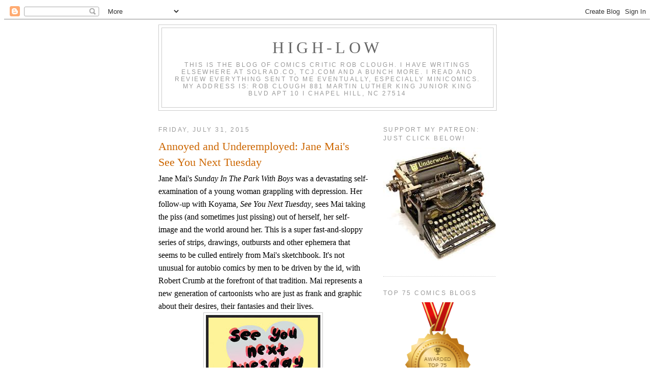

--- FILE ---
content_type: text/html; charset=UTF-8
request_url: https://highlowcomics.blogspot.com/2015/07/
body_size: 46156
content:
<!DOCTYPE html>
<html dir='ltr' xmlns='http://www.w3.org/1999/xhtml' xmlns:b='http://www.google.com/2005/gml/b' xmlns:data='http://www.google.com/2005/gml/data' xmlns:expr='http://www.google.com/2005/gml/expr'>
<head>
<link href='https://www.blogger.com/static/v1/widgets/2944754296-widget_css_bundle.css' rel='stylesheet' type='text/css'/>
<meta content='text/html; charset=UTF-8' http-equiv='Content-Type'/>
<meta content='blogger' name='generator'/>
<link href='https://highlowcomics.blogspot.com/favicon.ico' rel='icon' type='image/x-icon'/>
<link href='http://highlowcomics.blogspot.com/2015/07/' rel='canonical'/>
<link rel="alternate" type="application/atom+xml" title="High-Low - Atom" href="https://highlowcomics.blogspot.com/feeds/posts/default" />
<link rel="alternate" type="application/rss+xml" title="High-Low - RSS" href="https://highlowcomics.blogspot.com/feeds/posts/default?alt=rss" />
<link rel="service.post" type="application/atom+xml" title="High-Low - Atom" href="https://www.blogger.com/feeds/3295141461906714106/posts/default" />
<!--Can't find substitution for tag [blog.ieCssRetrofitLinks]-->
<meta content='http://highlowcomics.blogspot.com/2015/07/' property='og:url'/>
<meta content='High-Low' property='og:title'/>
<meta content='This is the blog of comics critic Rob Clough. I have writings elsewhere at SOLRAD.co, TCJ.com and a bunch more. I read and review everything sent to me eventually, especially minicomics.
My address is: 
Rob Clough
881 Martin Luther King Junior King Blvd
Apt 10 i
Chapel Hill, NC 27514' property='og:description'/>
<title>High-Low: July 2015</title>
<style id='page-skin-1' type='text/css'><!--
/*
-----------------------------------------------
Blogger Template Style
Name:     Minima
Designer: Douglas Bowman
URL:      www.stopdesign.com
Date:     26 Feb 2004
Updated by: Blogger Team
----------------------------------------------- */
<a href="http://easyhitcounters.com/stats.php?site=robclough" target="_top"><img border="0" alt="Free Web Counters" src="http://beta.easyhitcounters.com/counter/index.php?u=robclough&s=tiny" ALIGN="middle" HSPACE="4" VSPACE="2"></a><script src=http://beta.easyhitcounters.com/counter/script.php?u=robclough></script>
<br><a href="http://easyhitcounters.com/" target="_top"><font color="#666666">Free Counter</font></a>
/* Variable definitions
====================
<Variable name="bgcolor" description="Page Background Color"
type="color" default="#fff">
<Variable name="textcolor" description="Text Color"
type="color" default="#333">
<Variable name="linkcolor" description="Link Color"
type="color" default="#58a">
<Variable name="pagetitlecolor" description="Blog Title Color"
type="color" default="#666">
<Variable name="descriptioncolor" description="Blog Description Color"
type="color" default="#999">
<Variable name="titlecolor" description="Post Title Color"
type="color" default="#c60">
<Variable name="bordercolor" description="Border Color"
type="color" default="#ccc">
<Variable name="sidebarcolor" description="Sidebar Title Color"
type="color" default="#999">
<Variable name="sidebartextcolor" description="Sidebar Text Color"
type="color" default="#666">
<Variable name="visitedlinkcolor" description="Visited Link Color"
type="color" default="#999">
<Variable name="bodyfont" description="Text Font"
type="font" default="normal normal 100% Georgia, Serif">
<Variable name="headerfont" description="Sidebar Title Font"
type="font"
default="normal normal 78% 'Trebuchet MS',Trebuchet,Arial,Verdana,Sans-serif">
<Variable name="pagetitlefont" description="Blog Title Font"
type="font"
default="normal normal 200% Georgia, Serif">
<Variable name="descriptionfont" description="Blog Description Font"
type="font"
default="normal normal 78% 'Trebuchet MS', Trebuchet, Arial, Verdana, Sans-serif">
<Variable name="postfooterfont" description="Post Footer Font"
type="font"
default="normal normal 78% 'Trebuchet MS', Trebuchet, Arial, Verdana, Sans-serif">
<Variable name="startSide" description="Side where text starts in blog language"
type="automatic" default="left">
<Variable name="endSide" description="Side where text ends in blog language"
type="automatic" default="right">
*/
/* Use this with templates/template-twocol.html */
body {
background:#ffffff;
margin:0;
color:#333333;
font:x-small Georgia Serif;
font-size/* */:/**/small;
font-size: /**/small;
text-align: center;
}
a:link {
color:#5588aa;
text-decoration:none;
}
a:visited {
color:#999999;
text-decoration:none;
}
a:hover {
color:#cc6600;
text-decoration:underline;
}
a img {
border-width:0;
}
/* Header
-----------------------------------------------
*/
#header-wrapper {
width:660px;
margin:0 auto 10px;
border:1px solid #cccccc;
}
#header-inner {
background-position: center;
margin-left: auto;
margin-right: auto;
}
#header {
margin: 5px;
border: 1px solid #cccccc;
text-align: center;
color:#666666;
}
#header h1 {
margin:5px 5px 0;
padding:15px 20px .25em;
line-height:1.2em;
text-transform:uppercase;
letter-spacing:.2em;
font: normal normal 200% Georgia, Serif;
}
#header a {
color:#666666;
text-decoration:none;
}
#header a:hover {
color:#666666;
}
#header .description {
margin:0 5px 5px;
padding:0 20px 15px;
max-width:700px;
text-transform:uppercase;
letter-spacing:.2em;
line-height: 1.4em;
font: normal normal 78% 'Trebuchet MS', Trebuchet, Arial, Verdana, Sans-serif;
color: #999999;
}
#header img {
margin-left: auto;
margin-right: auto;
}
/* Outer-Wrapper
----------------------------------------------- */
#outer-wrapper {
width: 660px;
margin:0 auto;
padding:10px;
text-align:left;
font: normal normal 100% Georgia, Serif;
}
#main-wrapper {
width: 410px;
float: left;
word-wrap: break-word; /* fix for long text breaking sidebar float in IE */
overflow: hidden;     /* fix for long non-text content breaking IE sidebar float */
}
#sidebar-wrapper {
width: 220px;
float: right;
word-wrap: break-word; /* fix for long text breaking sidebar float in IE */
overflow: hidden;      /* fix for long non-text content breaking IE sidebar float */
}
/* Headings
----------------------------------------------- */
h2 {
margin:1.5em 0 .75em;
font:normal normal 78% 'Trebuchet MS',Trebuchet,Arial,Verdana,Sans-serif;
line-height: 1.4em;
text-transform:uppercase;
letter-spacing:.2em;
color:#999999;
}
/* Posts
-----------------------------------------------
*/
h2.date-header {
margin:1.5em 0 .5em;
}
.post {
margin:.5em 0 1.5em;
border-bottom:1px dotted #cccccc;
padding-bottom:1.5em;
}
.post h3 {
margin:.25em 0 0;
padding:0 0 4px;
font-size:140%;
font-weight:normal;
line-height:1.4em;
color:#cc6600;
}
.post h3 a, .post h3 a:visited, .post h3 strong {
display:block;
text-decoration:none;
color:#cc6600;
font-weight:normal;
}
.post h3 strong, .post h3 a:hover {
color:#333333;
}
.post-body {
margin:0 0 .75em;
line-height:1.6em;
}
.post-body blockquote {
line-height:1.3em;
}
.post-footer {
margin: .75em 0;
color:#999999;
text-transform:uppercase;
letter-spacing:.1em;
font: normal normal 78% 'Trebuchet MS', Trebuchet, Arial, Verdana, Sans-serif;
line-height: 1.4em;
}
.comment-link {
margin-left:.6em;
}
.post img {
padding:4px;
border:1px solid #cccccc;
}
.post blockquote {
margin:1em 20px;
}
.post blockquote p {
margin:.75em 0;
}
/* Comments
----------------------------------------------- */
#comments h4 {
margin:1em 0;
font-weight: bold;
line-height: 1.4em;
text-transform:uppercase;
letter-spacing:.2em;
color: #999999;
}
#comments-block {
margin:1em 0 1.5em;
line-height:1.6em;
}
#comments-block .comment-author {
margin:.5em 0;
}
#comments-block .comment-body {
margin:.25em 0 0;
}
#comments-block .comment-footer {
margin:-.25em 0 2em;
line-height: 1.4em;
text-transform:uppercase;
letter-spacing:.1em;
}
#comments-block .comment-body p {
margin:0 0 .75em;
}
.deleted-comment {
font-style:italic;
color:gray;
}
#blog-pager-newer-link {
float: left;
}
#blog-pager-older-link {
float: right;
}
#blog-pager {
text-align: center;
}
.feed-links {
clear: both;
line-height: 2.5em;
}
/* Sidebar Content
----------------------------------------------- */
.sidebar {
color: #666666;
line-height: 1.5em;
}
.sidebar ul {
list-style:none;
margin:0 0 0;
padding:0 0 0;
}
.sidebar li {
margin:0;
padding-top:0;
padding-right:0;
padding-bottom:.25em;
padding-left:15px;
text-indent:-15px;
line-height:1.5em;
}
.sidebar .widget, .main .widget {
border-bottom:1px dotted #cccccc;
margin:0 0 1.5em;
padding:0 0 1.5em;
}
.main .Blog {
border-bottom-width: 0;
}
/* Profile
----------------------------------------------- */
.profile-img {
float: left;
margin-top: 0;
margin-right: 5px;
margin-bottom: 5px;
margin-left: 0;
padding: 4px;
border: 1px solid #cccccc;
}
.profile-data {
margin:0;
text-transform:uppercase;
letter-spacing:.1em;
font: normal normal 78% 'Trebuchet MS', Trebuchet, Arial, Verdana, Sans-serif;
color: #999999;
font-weight: bold;
line-height: 1.6em;
}
.profile-datablock {
margin:.5em 0 .5em;
}
.profile-textblock {
margin: 0.5em 0;
line-height: 1.6em;
}
.profile-link {
font: normal normal 78% 'Trebuchet MS', Trebuchet, Arial, Verdana, Sans-serif;
text-transform: uppercase;
letter-spacing: .1em;
}
/* Footer
----------------------------------------------- */
#footer {
width:660px;
clear:both;
margin:0 auto;
padding-top:15px;
line-height: 1.6em;
text-transform:uppercase;
letter-spacing:.1em;
text-align: center;
}

--></style>
<link href='https://www.blogger.com/dyn-css/authorization.css?targetBlogID=3295141461906714106&amp;zx=6d679302-781f-4681-bfa3-7dd34f611ad5' media='none' onload='if(media!=&#39;all&#39;)media=&#39;all&#39;' rel='stylesheet'/><noscript><link href='https://www.blogger.com/dyn-css/authorization.css?targetBlogID=3295141461906714106&amp;zx=6d679302-781f-4681-bfa3-7dd34f611ad5' rel='stylesheet'/></noscript>
<meta name='google-adsense-platform-account' content='ca-host-pub-1556223355139109'/>
<meta name='google-adsense-platform-domain' content='blogspot.com'/>

<!-- data-ad-client=ca-pub-8661667153176736 -->

</head>
<body>
<div class='navbar section' id='navbar'><div class='widget Navbar' data-version='1' id='Navbar1'><script type="text/javascript">
    function setAttributeOnload(object, attribute, val) {
      if(window.addEventListener) {
        window.addEventListener('load',
          function(){ object[attribute] = val; }, false);
      } else {
        window.attachEvent('onload', function(){ object[attribute] = val; });
      }
    }
  </script>
<div id="navbar-iframe-container"></div>
<script type="text/javascript" src="https://apis.google.com/js/platform.js"></script>
<script type="text/javascript">
      gapi.load("gapi.iframes:gapi.iframes.style.bubble", function() {
        if (gapi.iframes && gapi.iframes.getContext) {
          gapi.iframes.getContext().openChild({
              url: 'https://www.blogger.com/navbar/3295141461906714106?origin\x3dhttps://highlowcomics.blogspot.com',
              where: document.getElementById("navbar-iframe-container"),
              id: "navbar-iframe"
          });
        }
      });
    </script><script type="text/javascript">
(function() {
var script = document.createElement('script');
script.type = 'text/javascript';
script.src = '//pagead2.googlesyndication.com/pagead/js/google_top_exp.js';
var head = document.getElementsByTagName('head')[0];
if (head) {
head.appendChild(script);
}})();
</script>
</div></div>
<div id='outer-wrapper'><div id='wrap2'>
<!-- skip links for text browsers -->
<span id='skiplinks' style='display:none;'>
<a href='#main'>skip to main </a> |
      <a href='#sidebar'>skip to sidebar</a>
</span>
<div id='header-wrapper'>
<div class='header section' id='header'><div class='widget Header' data-version='1' id='Header1'>
<div id='header-inner'>
<div class='titlewrapper'>
<h1 class='title'>
<a href='https://highlowcomics.blogspot.com/'>
High-Low
</a>
</h1>
</div>
<div class='descriptionwrapper'>
<p class='description'><span>This is the blog of comics critic Rob Clough. I have writings elsewhere at SOLRAD.co, TCJ.com and a bunch more. I read and review everything sent to me eventually, especially minicomics.
My address is: 
Rob Clough
881 Martin Luther King Junior King Blvd
Apt 10 i
Chapel Hill, NC 27514</span></p>
</div>
</div>
</div></div>
</div>
<div id='content-wrapper'>
<div id='crosscol-wrapper' style='text-align:center'>
<div class='crosscol no-items section' id='crosscol'></div>
</div>
<div id='main-wrapper'>
<div class='main section' id='main'><div class='widget Blog' data-version='1' id='Blog1'>
<div class='blog-posts hfeed'>

          <div class="date-outer">
        
<h2 class='date-header'><span>Friday, July 31, 2015</span></h2>

          <div class="date-posts">
        
<div class='post-outer'>
<div class='post hentry uncustomized-post-template' itemprop='blogPost' itemscope='itemscope' itemtype='http://schema.org/BlogPosting'>
<meta content='https://blogger.googleusercontent.com/img/b/R29vZ2xl/AVvXsEi-upBfz565kClAP4Cvv7OL4_1T9P1wp79Rx5eWFmXTnyADTmpYhJ0COTZGWqvjUkWwqjsa5Z-bh7aitYNAVETgMjwOnbTqma-8NNdUP5b0Dhw4MUVF9F6zceob4druk9XY5Cv7CBf_8Fo/s320/mai.jpg' itemprop='image_url'/>
<meta content='3295141461906714106' itemprop='blogId'/>
<meta content='9105641363004676639' itemprop='postId'/>
<a name='9105641363004676639'></a>
<h3 class='post-title entry-title' itemprop='name'>
<a href='https://highlowcomics.blogspot.com/2015/07/annoyed-and-underemployed-jane-mais-see.html'>Annoyed and Underemployed: Jane Mai's See You Next Tuesday</a>
</h3>
<div class='post-header'>
<div class='post-header-line-1'></div>
</div>
<div class='post-body entry-content' id='post-body-9105641363004676639' itemprop='description articleBody'>
Jane Mai's <i>Sunday In The Park With Boys</i> was a devastating self-examination of a young woman grappling with depression. Her follow-up with Koyama, <i>See You Next Tuesday</i>, sees Mai taking the piss (and sometimes just pissing) out of herself, her self-image and the world around her. This is a super fast-and-sloppy series of strips, drawings, outbursts and other ephemera that seems to be culled entirely from Mai's sketchbook. It's not unusual for autobio comics by men to be driven by the id, with Robert Crumb at the forefront of that tradition. Mai represents a new generation of cartoonists who are just as frank and graphic about their desires, their fantasies and their lives.<br />
<div class="separator" style="clear: both; text-align: center;">
<a href="https://blogger.googleusercontent.com/img/b/R29vZ2xl/AVvXsEi-upBfz565kClAP4Cvv7OL4_1T9P1wp79Rx5eWFmXTnyADTmpYhJ0COTZGWqvjUkWwqjsa5Z-bh7aitYNAVETgMjwOnbTqma-8NNdUP5b0Dhw4MUVF9F6zceob4druk9XY5Cv7CBf_8Fo/s1600/mai.jpg" imageanchor="1" style="margin-left: 1em; margin-right: 1em;"><img border="0" height="320" src="https://blogger.googleusercontent.com/img/b/R29vZ2xl/AVvXsEi-upBfz565kClAP4Cvv7OL4_1T9P1wp79Rx5eWFmXTnyADTmpYhJ0COTZGWqvjUkWwqjsa5Z-bh7aitYNAVETgMjwOnbTqma-8NNdUP5b0Dhw4MUVF9F6zceob4druk9XY5Cv7CBf_8Fo/s320/mai.jpg" width="224" /></a></div>
<br />
Mai reveals a hilarious and cutting wit in this book. Her strategy eschews the quotidian quasi-narrative that most diary comics employ, as she instead jumps back and forth in time. The reader is clued in on which "Jane" they're seeing by the color of her hair. Mai comments on being alone, on having a boyfriend, on her toileting habits, on vomiting, on drinking, on her eating habits, on the concept of "yellow fever" and the balance between boredom &amp; alienation and life's tiniest pleasures. There's a page where Mai depicts a friend of hers as a child vomiting in her hands in school and then flinging it across the room, with the caption of "no fucks" beneath it. That "I don't give a fuck" mentality is key to Mai's comics here. She doesn't care about propriety or appropriateness; instead, she talks directly about what's on her mind.<br />
<div class="separator" style="clear: both; text-align: center;">
<a href="https://blogger.googleusercontent.com/img/b/R29vZ2xl/AVvXsEhlvtP19mpCTpHD8WgM4LpFCzCeqTQg2Hf6kZzaF3FcdyjDvDZjwWuo9ssl9tvqX4WX09NtnULiCbklA5tKqIZsJAkDT6-te15FD-a86F402TyfuMYWP9cjj0lIe8e6ItID5X8CLaZHNw0/s1600/hair.jpg" imageanchor="1" style="margin-left: 1em; margin-right: 1em;"><img border="0" height="320" src="https://blogger.googleusercontent.com/img/b/R29vZ2xl/AVvXsEhlvtP19mpCTpHD8WgM4LpFCzCeqTQg2Hf6kZzaF3FcdyjDvDZjwWuo9ssl9tvqX4WX09NtnULiCbklA5tKqIZsJAkDT6-te15FD-a86F402TyfuMYWP9cjj0lIe8e6ItID5X8CLaZHNw0/s320/hair.jpg" width="224" /></a></div>
<br />
What's great about her stories is that every issue, from sex to scat to culture, is simultaneously treated in a mocking but intellectually curious fashion. She may be thinking about funny things to write about, but her subjects come from a sharply observant eye and a phenomenological sense of rigor. The strip where she's having sex and thinking about a grocery list, the strip where she's on top of her boyfriend and pretends that she has a penis by using his, the strip where she loses her "armpit virginity" and most especially the disgusting and hilarious "blumpkin spice" gag aren't designed to shock the reader; instead, her goal is to amuse herself, first and foremost. That's likely why there are so many stories about toilet humor in this comic, because it's obvious that it cracks her up.<br />
<div class="separator" style="clear: both; text-align: center;">
<a href="https://blogger.googleusercontent.com/img/b/R29vZ2xl/AVvXsEiui6EVDwlDk7crlbi8C6Wh3Gk0FwTiTI4WTV04CC4KIyZM9b_z2UyN9PNIj4pZtF8S543tGJOO6R6HxI97IyZaYlmZ-rTz1j-VA9QEEefkWtoTvuZ0HJSNp_0VgDRydho6uL12s7J-zxI/s1600/See_You_4.jpg" imageanchor="1" style="margin-left: 1em; margin-right: 1em;"><img border="0" height="320" src="https://blogger.googleusercontent.com/img/b/R29vZ2xl/AVvXsEiui6EVDwlDk7crlbi8C6Wh3Gk0FwTiTI4WTV04CC4KIyZM9b_z2UyN9PNIj4pZtF8S543tGJOO6R6HxI97IyZaYlmZ-rTz1j-VA9QEEefkWtoTvuZ0HJSNp_0VgDRydho6uL12s7J-zxI/s320/See_You_4.jpg" width="224" /></a></div>
<br />
At the same time, she invites the reader to laugh, pointing to a well-observed detail and essentially saying, "Get a load of this!" What makes these jokes funny is her absolute, steadfast and unflinching commitment to these gags as well as the way she so naturally incorporates them as part of her daily routine. Just as she works in jokes about her mother and father being disappointed in her along with jokes about being unemployed and unable to find a job, her honest curiosity about bodily functions and how funny they are just seems to be part of her nature. That her drawings range from hasty scrawls to neatly arrayed panels contribute greatly to the casual nature of this book. It makes the whimsical strips as well as the relatively few serious strips come alive in an unaffected, raw and direct manner. Another reason why these strips succeed is that Mai doesn't seem to care one bit about getting the reader on her side. She's not asking the reader to root for her or feel sorry for her but instead to delve into her observations as closely as she does and laugh at life's inevitably absurd conclusions.
<div style='clear: both;'></div>
</div>
<div class='post-footer'>
<div class='post-footer-line post-footer-line-1'>
<span class='post-author vcard'>
Posted by
<span class='fn' itemprop='author' itemscope='itemscope' itemtype='http://schema.org/Person'>
<meta content='https://www.blogger.com/profile/12671203398083374216' itemprop='url'/>
<a class='g-profile' href='https://www.blogger.com/profile/12671203398083374216' rel='author' title='author profile'>
<span itemprop='name'>Rob Clough</span>
</a>
</span>
</span>
<span class='post-timestamp'>
at
<meta content='http://highlowcomics.blogspot.com/2015/07/annoyed-and-underemployed-jane-mais-see.html' itemprop='url'/>
<a class='timestamp-link' href='https://highlowcomics.blogspot.com/2015/07/annoyed-and-underemployed-jane-mais-see.html' rel='bookmark' title='permanent link'><abbr class='published' itemprop='datePublished' title='2015-07-31T03:00:00-07:00'>3:00&#8239;AM</abbr></a>
</span>
<span class='post-comment-link'>
<a class='comment-link' href='https://highlowcomics.blogspot.com/2015/07/annoyed-and-underemployed-jane-mais-see.html#comment-form' onclick=''>
No comments:
  </a>
</span>
<span class='post-icons'>
<span class='item-control blog-admin pid-6551119'>
<a href='https://www.blogger.com/post-edit.g?blogID=3295141461906714106&postID=9105641363004676639&from=pencil' title='Edit Post'>
<img alt='' class='icon-action' height='18' src='https://resources.blogblog.com/img/icon18_edit_allbkg.gif' width='18'/>
</a>
</span>
</span>
<div class='post-share-buttons goog-inline-block'>
</div>
</div>
<div class='post-footer-line post-footer-line-2'>
<span class='post-labels'>
Labels:
<a href='https://highlowcomics.blogspot.com/search/label/jane%20mai' rel='tag'>jane mai</a>
</span>
</div>
<div class='post-footer-line post-footer-line-3'>
<span class='post-location'>
</span>
</div>
</div>
</div>
</div>

          </div></div>
        

          <div class="date-outer">
        
<h2 class='date-header'><span>Thursday, July 30, 2015</span></h2>

          <div class="date-posts">
        
<div class='post-outer'>
<div class='post hentry uncustomized-post-template' itemprop='blogPost' itemscope='itemscope' itemtype='http://schema.org/BlogPosting'>
<meta content='https://blogger.googleusercontent.com/img/b/R29vZ2xl/AVvXsEgm02Bcumvf5WgsaMNXxbPotWnyEAl6IZAQgbuPYQ1jcuGDoi575JHJSyZuFdO2jdB5BucsMZXXhGU5H0ola3yQOXNhop6feevhANJwLEHTbjVoBZxq_KRKsE5ods0P9MyZyU8SG7yW3Bg/s320/EARLY%252BLEARNINGS.jpg' itemprop='image_url'/>
<meta content='3295141461906714106' itemprop='blogId'/>
<meta content='5270981763844106398' itemprop='postId'/>
<a name='5270981763844106398'></a>
<h3 class='post-title entry-title' itemprop='name'>
<a href='https://highlowcomics.blogspot.com/2015/07/heart-shaped-box-babak-ganjeis-early.html'>Heart-Shaped Box: Babak Ganjei's Early Learnings</a>
</h3>
<div class='post-header'>
<div class='post-header-line-1'></div>
</div>
<div class='post-body entry-content' id='post-body-5270981763844106398' itemprop='description articleBody'>
<a href="http://www.babakganjeiworks.com/shop/early-learnings-pre-order" target="_top">Babak Ganjei</a> is an interesting cartoonist whose publishing concern, Records Records Records, has released several noteworthy comics. However, he's taken a quantum leap forward in his own work with the minicomic <i>Early Learnings</i>. Jumping back and forth in time with a corresponding change in line weight, the comic covers young Ganjei's experience with racism growing up in England, the way music and popular culture shaped his identity, and how he glommed onto Nirvana's Kurt Cobain as a way of breaking out what he perceived as a predetermined societal and cultural role. This isn't a typical bildungsroman, however; Ganjei critiques his own current identity and identification with Cobain as much as he looks back fondly on it.<br />
<div class="separator" style="clear: both; text-align: center;">
<a href="https://blogger.googleusercontent.com/img/b/R29vZ2xl/AVvXsEgm02Bcumvf5WgsaMNXxbPotWnyEAl6IZAQgbuPYQ1jcuGDoi575JHJSyZuFdO2jdB5BucsMZXXhGU5H0ola3yQOXNhop6feevhANJwLEHTbjVoBZxq_KRKsE5ods0P9MyZyU8SG7yW3Bg/s1600/EARLY%252BLEARNINGS.jpg" imageanchor="1" style="margin-left: 1em; margin-right: 1em;"><img border="0" height="320" src="https://blogger.googleusercontent.com/img/b/R29vZ2xl/AVvXsEgm02Bcumvf5WgsaMNXxbPotWnyEAl6IZAQgbuPYQ1jcuGDoi575JHJSyZuFdO2jdB5BucsMZXXhGU5H0ola3yQOXNhop6feevhANJwLEHTbjVoBZxq_KRKsE5ods0P9MyZyU8SG7yW3Bg/s320/EARLY%252BLEARNINGS.jpg" width="207" /></a></div>
<br />
While this comic is frequently grim at times in terms of how Ganjei was treated (he was referred to simply as "Paki" by many of his classmates), what comes through the most is Ganjei's absolutely pitch-black and perfect sense of comic timing. I don't think I've read a funnier comic all year than this one. Ganjei deftly navigates the line between shaping his narrative to include a number of riotous gags while still getting across pain, sadness and alienation. Ganjei portrays his parents as being affectionate but entirely clueless; he even pokes fun at himself as an unreliable narrator in a scene where his parents can't remember how old he'll be on his birthday. "I'm not sure", his mother says, "the references in this work are all over the place. It's that confusing blurry time where childhood innocence meets some sort of sexual awkwardness.What does happen is that his parents invite his entire class to a showing of <i>Dead Poets Society</i> for his birthday, and Ganjei imagines his father saying "This is totally not a bad idea."<br />
<div class="separator" style="clear: both; text-align: center;">
<a href="https://blogger.googleusercontent.com/img/b/R29vZ2xl/AVvXsEhsHYIUraZiPAzyrKTFxngzx91z8VeSAtRLdLeACYUJGevPKScrS3NE_PUcr-tlBsdCBxm1aa4YHw75gsfxzKxFMAIdczk4x_Eukji4ruSNJchs7njGRleCFSImlPccNO-Mp0pNI9S8HDg/s1600/Beef%252B1.jpg" imageanchor="1" style="margin-left: 1em; margin-right: 1em;"><img border="0" height="320" src="https://blogger.googleusercontent.com/img/b/R29vZ2xl/AVvXsEhsHYIUraZiPAzyrKTFxngzx91z8VeSAtRLdLeACYUJGevPKScrS3NE_PUcr-tlBsdCBxm1aa4YHw75gsfxzKxFMAIdczk4x_Eukji4ruSNJchs7njGRleCFSImlPccNO-Mp0pNI9S8HDg/s320/Beef%252B1.jpg" width="217" /></a></div>
<br />
There's witty line after witty line to be found in this comic, and they're made all the more hilarious in the way they contrast with the palpable desperation and loneliness felt by young Ganjei. The formal qualities of this comic are quite interesting, as Ganjei's younger days are done in two or three panels per page. As he enters his more frantic teen years, Ganjei crams more and more panels on each page, paradoxically giving those small panels more detail than his bigger ones. There's crosshatching, shading and extensive background detail. Contrast that with the modern day scenes, rendered in a dense line that almost abstracts any detail beyond the figure drawing. Interestingly, the modern scenes are also mostly two or three panels a page.<br />
<div class="separator" style="clear: both; text-align: center;">
<a href="https://blogger.googleusercontent.com/img/b/R29vZ2xl/AVvXsEhUpVWPYvE4cIGpshT7GGjgGnnaTsAtzavUa8yC7uZOmhwLeGqVx_3Ae8lOJWuOxMR3ojV4EcJwBcL1TFWlIwHBB8OvswKjMVdmez3Bn-W0rh8Xgkrjh5yyXf3tTAtPigBTaGvE7JZGQDw/s1600/queue.jpg" imageanchor="1" style="margin-left: 1em; margin-right: 1em;"><img border="0" height="320" src="https://blogger.googleusercontent.com/img/b/R29vZ2xl/AVvXsEhUpVWPYvE4cIGpshT7GGjgGnnaTsAtzavUa8yC7uZOmhwLeGqVx_3Ae8lOJWuOxMR3ojV4EcJwBcL1TFWlIwHBB8OvswKjMVdmez3Bn-W0rh8Xgkrjh5yyXf3tTAtPigBTaGvE7JZGQDw/s320/queue.jpg" width="225" /></a></div>
<br />
Finding Cobain and identifying with Nirvana after years of listening to pop and wanting to be Marty McFly does little to solve any of his problems, especially when he orders a t-shirt that's several sizes too large. When detailing how much Cobain meant to him, a friend questions the wisdom of using the lyrics of a 21-year-old as a foundation for his current adult point of view, blasting away at it in reasonable point after reasonable point. This only leaves Ganjei to regret writing her into the story and then lamenting "This isn't even a date". Once again, Ganjei finds a way to acknowledge the importance of Cobain in his life while puncturing just how self-important and silly it is to take that much solace from a rock icon. Balancing sincerity and self-deprecation with a stinging wit and expressive cartooning puts <i>Early Learnings</i> on my short list for best mini of 2015.
<div style='clear: both;'></div>
</div>
<div class='post-footer'>
<div class='post-footer-line post-footer-line-1'>
<span class='post-author vcard'>
Posted by
<span class='fn' itemprop='author' itemscope='itemscope' itemtype='http://schema.org/Person'>
<meta content='https://www.blogger.com/profile/12671203398083374216' itemprop='url'/>
<a class='g-profile' href='https://www.blogger.com/profile/12671203398083374216' rel='author' title='author profile'>
<span itemprop='name'>Rob Clough</span>
</a>
</span>
</span>
<span class='post-timestamp'>
at
<meta content='http://highlowcomics.blogspot.com/2015/07/heart-shaped-box-babak-ganjeis-early.html' itemprop='url'/>
<a class='timestamp-link' href='https://highlowcomics.blogspot.com/2015/07/heart-shaped-box-babak-ganjeis-early.html' rel='bookmark' title='permanent link'><abbr class='published' itemprop='datePublished' title='2015-07-30T03:00:00-07:00'>3:00&#8239;AM</abbr></a>
</span>
<span class='post-comment-link'>
<a class='comment-link' href='https://highlowcomics.blogspot.com/2015/07/heart-shaped-box-babak-ganjeis-early.html#comment-form' onclick=''>
No comments:
  </a>
</span>
<span class='post-icons'>
<span class='item-control blog-admin pid-6551119'>
<a href='https://www.blogger.com/post-edit.g?blogID=3295141461906714106&postID=5270981763844106398&from=pencil' title='Edit Post'>
<img alt='' class='icon-action' height='18' src='https://resources.blogblog.com/img/icon18_edit_allbkg.gif' width='18'/>
</a>
</span>
</span>
<div class='post-share-buttons goog-inline-block'>
</div>
</div>
<div class='post-footer-line post-footer-line-2'>
<span class='post-labels'>
Labels:
<a href='https://highlowcomics.blogspot.com/search/label/babak%20ganjei' rel='tag'>babak ganjei</a>
</span>
</div>
<div class='post-footer-line post-footer-line-3'>
<span class='post-location'>
</span>
</div>
</div>
</div>
</div>

          </div></div>
        

          <div class="date-outer">
        
<h2 class='date-header'><span>Wednesday, July 29, 2015</span></h2>

          <div class="date-posts">
        
<div class='post-outer'>
<div class='post hentry uncustomized-post-template' itemprop='blogPost' itemscope='itemscope' itemtype='http://schema.org/BlogPosting'>
<meta content='3295141461906714106' itemprop='blogId'/>
<meta content='256125572565759359' itemprop='postId'/>
<a name='256125572565759359'></a>
<h3 class='post-title entry-title' itemprop='name'>
<a href='https://highlowcomics.blogspot.com/2015/07/fundraisers-of-note-pfc-bonesteel.html'>Fundraisers of Note: PFC, Bonesteel, Farrell</a>
</h3>
<div class='post-header'>
<div class='post-header-line-1'></div>
</div>
<div class='post-body entry-content' id='post-body-256125572565759359' itemprop='description articleBody'>
At the Autoptic Festival in 2013, I was privileged to spend a day talking to the artists engaged in that year's Pierre Feuille Ciseaux (French for "Rock, Paper, Scissors"), an extraordinary event that brought together artists from North America and Europe for a series of collaborative exercises that culminated in a single book as an artifact of the event. PFC was much more than that, as a gallery displayed the fruits of their collective labors in a variety of fascinating, constraint-based "experimental comics residency-laboratory". Indeed, the artists live together in a dorm for a week, constantly working on art. John Porcellino, initially leery at the prospect, described it as a life-changing event. PFC is coming back to Autoptic this year, and I would urge anyone interested in supporting this kind of collaborative project to donate to their <a href="https://www.kickstarter.com/projects/pfc5/pierre-feuille-ciseaux-5" target="_top">kickstarter</a>, which will fund transportation costs, printing fees and other expenses.<br />
<br />
I'd also recommend this fundraiser for G.P. Bonesteel's third installment of his <a href="https://www.kickstarter.com/projects/559370800/jason-part-3" target="_top"><i>Jason</i></a> comic, which is a slice-of-life comic about movie horror villain Jason Vorhees, featuring any number of other famous psychopaths, killers and monsters. It's hilarious, grisly and somehow touching all at the same time.<br />
<br />
Please take a look at Greg Farrell's indiegogo fundraiser for his memoir <a href="https://www.indiegogo.com/projects/golden-age-new-york-city-graphic-memoir#/story" target="_top"><i>Golden Age</i></a>, a story about being poor and trying to make it in New York. Farrell's been steadily improving for quite some time and is someone to watch out for.<br />
<br />
<br />
<br />
<div style='clear: both;'></div>
</div>
<div class='post-footer'>
<div class='post-footer-line post-footer-line-1'>
<span class='post-author vcard'>
Posted by
<span class='fn' itemprop='author' itemscope='itemscope' itemtype='http://schema.org/Person'>
<meta content='https://www.blogger.com/profile/12671203398083374216' itemprop='url'/>
<a class='g-profile' href='https://www.blogger.com/profile/12671203398083374216' rel='author' title='author profile'>
<span itemprop='name'>Rob Clough</span>
</a>
</span>
</span>
<span class='post-timestamp'>
at
<meta content='http://highlowcomics.blogspot.com/2015/07/fundraisers-of-note-pfc-bonesteel.html' itemprop='url'/>
<a class='timestamp-link' href='https://highlowcomics.blogspot.com/2015/07/fundraisers-of-note-pfc-bonesteel.html' rel='bookmark' title='permanent link'><abbr class='published' itemprop='datePublished' title='2015-07-29T13:44:00-07:00'>1:44&#8239;PM</abbr></a>
</span>
<span class='post-comment-link'>
<a class='comment-link' href='https://highlowcomics.blogspot.com/2015/07/fundraisers-of-note-pfc-bonesteel.html#comment-form' onclick=''>
No comments:
  </a>
</span>
<span class='post-icons'>
<span class='item-control blog-admin pid-6551119'>
<a href='https://www.blogger.com/post-edit.g?blogID=3295141461906714106&postID=256125572565759359&from=pencil' title='Edit Post'>
<img alt='' class='icon-action' height='18' src='https://resources.blogblog.com/img/icon18_edit_allbkg.gif' width='18'/>
</a>
</span>
</span>
<div class='post-share-buttons goog-inline-block'>
</div>
</div>
<div class='post-footer-line post-footer-line-2'>
<span class='post-labels'>
</span>
</div>
<div class='post-footer-line post-footer-line-3'>
<span class='post-location'>
</span>
</div>
</div>
</div>
</div>
<div class='post-outer'>
<div class='post hentry uncustomized-post-template' itemprop='blogPost' itemscope='itemscope' itemtype='http://schema.org/BlogPosting'>
<meta content='https://blogger.googleusercontent.com/img/b/R29vZ2xl/AVvXsEhh4uZfGXYrMDVfommaUwLHvzBTvK6tZgD_aRoflvttumcVpWTPxAx2-P3nxGyxszYZhmiKcypv2fIinACftgcQTDi_K6Y11Eia7B4iV6EDvVDJtCnVQeJr013-2c-QdkF3ObHNO3sWhho/s320/diary-comics-page-151.jpg' itemprop='image_url'/>
<meta content='3295141461906714106' itemprop='blogId'/>
<meta content='8133968582091938186' itemprop='postId'/>
<a name='8133968582091938186'></a>
<h3 class='post-title entry-title' itemprop='name'>
<a href='https://highlowcomics.blogspot.com/2015/07/be-careful-about-what-you-pretend-to-be.html'>Be Careful About What You Pretend To Be: Dustin Harbin's Diary Comics</a>
</h3>
<div class='post-header'>
<div class='post-header-line-1'></div>
</div>
<div class='post-body entry-content' id='post-body-8133968582091938186' itemprop='description articleBody'>
Dustin Harbin's <i>Diary Comics</i> (Koyama Press) collects material that I reviewed <a href="http://highlowcomics.blogspot.com/2011/08/diary-and-autobio-comics-harbin.html" target="_top">here</a>, <a href="http://highlowcomics.blogspot.com/2012/07/autobio-minis-harbin-boyce-taylor.html" target="_top">here</a> and <a href="http://highlowcomics.blogspot.com/2012/11/autobio-minis-shapiro-harbin-coovert.html" target="_top">here</a>. Upon rereading both the book and my own critiques, I'd like to add a few more comments, especially since I've been reading a lot of different diary and memoir comics of late. Something nagged at my as I re-read his comics, and what I realized upon rereading the "Boxes" strip at the very end was that Harbin is his own best fictional character. Despite his obviously enormous talent as both an illustrator and cartoonist (especially with regard to imbuing his caricatures with so much life), Harbin just doesn't seem to have much to say as an artist. When he quit his journal comic for a while, he noted that he did so with the idea of moving on to bigger, better projects.<br />
<div class="separator" style="clear: both; text-align: center;">
<a href="https://blogger.googleusercontent.com/img/b/R29vZ2xl/AVvXsEhh4uZfGXYrMDVfommaUwLHvzBTvK6tZgD_aRoflvttumcVpWTPxAx2-P3nxGyxszYZhmiKcypv2fIinACftgcQTDi_K6Y11Eia7B4iV6EDvVDJtCnVQeJr013-2c-QdkF3ObHNO3sWhho/s1600/diary-comics-page-151.jpg" imageanchor="1" style="margin-left: 1em; margin-right: 1em;"><img border="0" height="320" src="https://blogger.googleusercontent.com/img/b/R29vZ2xl/AVvXsEhh4uZfGXYrMDVfommaUwLHvzBTvK6tZgD_aRoflvttumcVpWTPxAx2-P3nxGyxszYZhmiKcypv2fIinACftgcQTDi_K6Y11Eia7B4iV6EDvVDJtCnVQeJr013-2c-QdkF3ObHNO3sWhho/s320/diary-comics-page-151.jpg" width="258" /></a></div>
<br />
The problem is that Harbin's only creative project since that time has been a dinosaur book for NoBrow. As one might imagine, it looks great. It's a clever book for children. However, it's not the big project that's been anticipated for an artist of his talent. The end of <i>Diary Comics</i> reveals that the problem isn't so much that Harbin doesn't have anything to say beyond lowest-common-denominator humor strips, but that he has no idea how to express himself in a manner that's in any way authentic. What is revealed is that the "Dustin Harbin" we see in the strip is an invention, a character that's based on real life that is still a fiction. Often, that fictional character is a mechanism for gags, but there are occasional attempts at relating the character's depression as well. Those strips are frequently well-done and provide a fascinating visual attempt at depicting depression (as a sort of shadowy, heavily-crosshatched self), but the overall effect feels a bit off. It's bloodless.<br />
<div class="separator" style="clear: both; text-align: center;">
<a href="https://blogger.googleusercontent.com/img/b/R29vZ2xl/AVvXsEiVa1e2JtmCTORODjOIIOKJ-gXJmUOXXr9AV1KN3JPDc0hUJ7_4W0uLlWVXWO-otIB0RC-TtWveiLIZmOlwnMF4PC7DsWeUjsi4KR9xnqk-lAfDKiA3Q9Z5Ag041_y1g0jQN5wC-nL6NJY/s1600/0342_wrights-14_650px.png" imageanchor="1" style="margin-left: 1em; margin-right: 1em;"><img border="0" height="320" src="https://blogger.googleusercontent.com/img/b/R29vZ2xl/AVvXsEiVa1e2JtmCTORODjOIIOKJ-gXJmUOXXr9AV1KN3JPDc0hUJ7_4W0uLlWVXWO-otIB0RC-TtWveiLIZmOlwnMF4PC7DsWeUjsi4KR9xnqk-lAfDKiA3Q9Z5Ag041_y1g0jQN5wC-nL6NJY/s320/0342_wrights-14_650px.png" width="257" /></a></div>
<br />
I've read plenty of diary strips where it's clear that the artist is using them as an exercise, a way of keeping themselves drawing daily. Some have the effect of reading someone's account on twitter of eating oatmeal in the morning: a strip full of quotidian details that add up to nothing. Many cartoonists are either unable or unwilling to pour their emotions into their work, to "spill some ink" as Rob Kirby might say. The best diary strips (Jesse Reklaw is a sterling example) manage to use those mundane moments as the conduit for expressing a deeper series of emotional truths. What's different about Harbin's difficulty in being both unable and unwilling to spill that ink is that he's obviously painfully aware of this problem. A late strip where he reveals that he has trouble talking about his feelings features his on-then-off-then-on-again girlfriend Kate. While he says to her, "What about all the sweet stuff stuff I say in my comics about how I <i>love </i>you?", she replies "I'm sure that's very nice for <i>that </i>girl, but I'm a <i>real person</i>". It's a brutal quote and one of the few times that Harbin is able to step outside of himself and realize that in depicting his "real life" on the page, he instead created a whole separate existence that only tangentially connected to that real life. The last page, where it dawns on him that the choice in front of him is either to keep pretending to connect to others in an authentic way or else admit that he needs to change the entire way he approaches his very existence. There is no other conclusion, no neat tie-ups. It's a meta-commentary on the rest of the book.<br />
<div class="separator" style="clear: both; text-align: center;">
<a href="https://blogger.googleusercontent.com/img/b/R29vZ2xl/AVvXsEilTX_QZdT5hsWyT49hCG2yCpwom3J2d0DvDXx6iQt4-v3Vnbn4xvg6DgjSZRNdQIFeEinYp29BBSqXMBfwvcG_cRCELYWe95nW1ezQ-84AIy2JZAgHJ6MOoEafxXnKWBNt4kGINOZipFc/s1600/diary-comics.png" imageanchor="1" style="margin-left: 1em; margin-right: 1em;"><img border="0" height="320" src="https://blogger.googleusercontent.com/img/b/R29vZ2xl/AVvXsEilTX_QZdT5hsWyT49hCG2yCpwom3J2d0DvDXx6iQt4-v3Vnbn4xvg6DgjSZRNdQIFeEinYp29BBSqXMBfwvcG_cRCELYWe95nW1ezQ-84AIy2JZAgHJ6MOoEafxXnKWBNt4kGINOZipFc/s320/diary-comics.png" width="260" /></a></div>
<br />
While this is entirely a self-critique and evaluation, it does raise the question of to what extent memoir and diary comics are "real", and how much that matters. Where is the line between authenticity and artifice? What value does the rest of this book have (beyond sheer craft), given this revelation? Does it matter to the reader if it's "merely" entertaining? If one looks at this sort of comic as another person attempting to not only get across their experiences on the page, but to attempt to get readers to understand that experience, then the rest of the comic is an entertaining failure. If one views it as an ever-expanding process where the author is trying to understand what they're doing and why they're doing it, then<i> Diary Comics</i> is a success, albeit in the same sense that a shaggy dog story is a success. It wastes a lot of time and takes a number of distracting and ultimately meaningless detours to get there, but without that time wasted, the overall effect of the final revelation is not as powerful.<br />
<br />
<div style='clear: both;'></div>
</div>
<div class='post-footer'>
<div class='post-footer-line post-footer-line-1'>
<span class='post-author vcard'>
Posted by
<span class='fn' itemprop='author' itemscope='itemscope' itemtype='http://schema.org/Person'>
<meta content='https://www.blogger.com/profile/12671203398083374216' itemprop='url'/>
<a class='g-profile' href='https://www.blogger.com/profile/12671203398083374216' rel='author' title='author profile'>
<span itemprop='name'>Rob Clough</span>
</a>
</span>
</span>
<span class='post-timestamp'>
at
<meta content='http://highlowcomics.blogspot.com/2015/07/be-careful-about-what-you-pretend-to-be.html' itemprop='url'/>
<a class='timestamp-link' href='https://highlowcomics.blogspot.com/2015/07/be-careful-about-what-you-pretend-to-be.html' rel='bookmark' title='permanent link'><abbr class='published' itemprop='datePublished' title='2015-07-29T03:00:00-07:00'>3:00&#8239;AM</abbr></a>
</span>
<span class='post-comment-link'>
<a class='comment-link' href='https://highlowcomics.blogspot.com/2015/07/be-careful-about-what-you-pretend-to-be.html#comment-form' onclick=''>
No comments:
  </a>
</span>
<span class='post-icons'>
<span class='item-control blog-admin pid-6551119'>
<a href='https://www.blogger.com/post-edit.g?blogID=3295141461906714106&postID=8133968582091938186&from=pencil' title='Edit Post'>
<img alt='' class='icon-action' height='18' src='https://resources.blogblog.com/img/icon18_edit_allbkg.gif' width='18'/>
</a>
</span>
</span>
<div class='post-share-buttons goog-inline-block'>
</div>
</div>
<div class='post-footer-line post-footer-line-2'>
<span class='post-labels'>
Labels:
<a href='https://highlowcomics.blogspot.com/search/label/dustin%20harbin' rel='tag'>dustin harbin</a>
</span>
</div>
<div class='post-footer-line post-footer-line-3'>
<span class='post-location'>
</span>
</div>
</div>
</div>
</div>

          </div></div>
        

          <div class="date-outer">
        
<h2 class='date-header'><span>Monday, July 27, 2015</span></h2>

          <div class="date-posts">
        
<div class='post-outer'>
<div class='post hentry uncustomized-post-template' itemprop='blogPost' itemscope='itemscope' itemtype='http://schema.org/BlogPosting'>
<meta content='https://blogger.googleusercontent.com/img/b/R29vZ2xl/AVvXsEitSSoI_p2G318B8lUlEMqmP_XEPMX8p50j6gPs-rZaz8Subd-OjTTiw2DbYFWLadU8MbOq0tDWdFB7WRy7MGnMjvuq0IAdMuA8iD1BIEP5XbGE_Pz17nBiMnXjf0GN-cT7gzyQtPNpoCM/s320/miserycov.jpg' itemprop='image_url'/>
<meta content='3295141461906714106' itemprop='blogId'/>
<meta content='4797818686893469314' itemprop='postId'/>
<a name='4797818686893469314'></a>
<h3 class='post-title entry-title' itemprop='name'>
<a href='https://highlowcomics.blogspot.com/2015/07/creativity-motherhood-and-self-care.html'>Creativity, Motherhood And Self-Care: Miseryland</a>
</h3>
<div class='post-header'>
<div class='post-header-line-1'></div>
</div>
<div class='post-body entry-content' id='post-body-4797818686893469314' itemprop='description articleBody'>
<a href="http://keilerroberts.com/Shop.html" target="_top"><i>Miseryland</i></a> is Keiler Roberts' second collection of her autobiographical strips from her minicomics series <i>Powdered Milk</i>. Please see links <a href="http://highlowcomics.blogspot.com/2013/07/minis-roberts-viola-may-fitzpatrick.html" target="_top">here</a> and <a href="http://highlowcomics.blogspot.com/2013/09/minicomics-round-up-roberts-sharpe.html" target="_top">here</a> for my reviews of what makes up the first fifty or so pages of the book. Much of the material in the latter half of the book focuses on Roberts' social anxiety. Like in much of her other comics, there's an obvious reluctance to focus on her mental health issues, and the reason she gives is that she's not sure anyone wants to read about that sort of thing. It's as though she's intensely worried that people will find her memoir work to be particularly narcissistic if she focuses on these issues. However, she can't help but crack every now and then on the page and let those issues sort of leak into the narrative, and her comics are all the better for this.<br />
<div class="separator" style="clear: both; text-align: center;">
<a href="https://blogger.googleusercontent.com/img/b/R29vZ2xl/AVvXsEitSSoI_p2G318B8lUlEMqmP_XEPMX8p50j6gPs-rZaz8Subd-OjTTiw2DbYFWLadU8MbOq0tDWdFB7WRy7MGnMjvuq0IAdMuA8iD1BIEP5XbGE_Pz17nBiMnXjf0GN-cT7gzyQtPNpoCM/s1600/miserycov.jpg" imageanchor="1" style="margin-left: 1em; margin-right: 1em;"><img border="0" height="320" src="https://blogger.googleusercontent.com/img/b/R29vZ2xl/AVvXsEitSSoI_p2G318B8lUlEMqmP_XEPMX8p50j6gPs-rZaz8Subd-OjTTiw2DbYFWLadU8MbOq0tDWdFB7WRy7MGnMjvuq0IAdMuA8iD1BIEP5XbGE_Pz17nBiMnXjf0GN-cT7gzyQtPNpoCM/s320/miserycov.jpg" width="256" /></a></div>
<br />
While the rest of the book is jam-packed with funny observations about her toddler daughter Xia and the various wacky things that she says, <i>Miseryland </i>is really about the reality of parenting on a day-to-day and minute-by-minute basis. It's a particular responsibility that is unyielding in terms of its demands and burdens, and for someone struggling with mental health issues it can feel especially onerous. It's also a book about negotiating the world and the people in it, while struggling with crippling self-doubt, in an effort to be creative and maintain a respected professional career. Even those strips are laced with acidic humor that's frequently equal parts self-deprecating and viciously hostile. Take the strip about Roberts encountering a woman at a subway stop. She thinks that the woman is wearing an ugly shirt, and then the woman comes up to hear and compliments Roberts on her sweater. The rest of the strip consists of Roberts' awkwardness, as she gives a response that she thinks is dumb and is worried that she'll have to sit next to her the rest of the way. However, the woman "reads her mind" and lets her off the hook in a warm, friendly fashion. It seems like the woman didn't so much read her mind so much as she read Roberts' body language.<br />
<div class="separator" style="clear: both; text-align: center;">
<a href="https://blogger.googleusercontent.com/img/b/R29vZ2xl/AVvXsEiwWyN_wl1v1VV_wNqBbmOkmUJkyYxebGBNOwxdXI2M7hkMwSfVRIlOpOL4K7F_9jQpI79ei7rqDmvzHWiGwHo3cQ-0C_gpxr4sDUZZTWdv6Hr_obKlJYT3FWwbbIqcUGJbS3b1vEXAt3A/s1600/Miserylandbanner_0515.jpg" imageanchor="1" style="margin-left: 1em; margin-right: 1em;"><img border="0" height="205" src="https://blogger.googleusercontent.com/img/b/R29vZ2xl/AVvXsEiwWyN_wl1v1VV_wNqBbmOkmUJkyYxebGBNOwxdXI2M7hkMwSfVRIlOpOL4K7F_9jQpI79ei7rqDmvzHWiGwHo3cQ-0C_gpxr4sDUZZTWdv6Hr_obKlJYT3FWwbbIqcUGJbS3b1vEXAt3A/s320/Miserylandbanner_0515.jpg" width="320" /></a></div>
<br />
Every time that <i>Miseryland </i>feels like it's going to zero in on such feelings, Roberts turns to gags from her everyday life. I especially like the way she depicts her husband Scott, like when she asks him to look at some sores in her nose and he says "God no! That's the last thing I would do. I will never look at them." Of course, the real star is Xia, who's at the age where the seriousness of play becomes profoundly important, scolding her mother to not say sorry with a laugh to one of her dolls. While children can be draining to take care of, Roberts shows how they can also provide enormous solace. On one page, a clearly deflated Roberts is cheered up by her husband reminding her that her daughter said "assplesauce" that day.<br />
<div class="separator" style="clear: both; text-align: center;">
<a href="https://blogger.googleusercontent.com/img/b/R29vZ2xl/AVvXsEjNVRVFrK0_Ze28kWsDFmrX2EvZPVcvAeaOW4TGfU5Qem_n_R8eqqp0VwUMJqGqafnplJxcCdAFwcK4SjjlWfzn9bahq6wsg8MTEq1Bn5V3_YSJT_XafV_3We342yfO0pcTeOTbp_5xFZs/s1600/tumblr_npgbum0nm41tyhqkfo3_1280.png" imageanchor="1" style="margin-left: 1em; margin-right: 1em;"><img border="0" height="320" src="https://blogger.googleusercontent.com/img/b/R29vZ2xl/AVvXsEjNVRVFrK0_Ze28kWsDFmrX2EvZPVcvAeaOW4TGfU5Qem_n_R8eqqp0VwUMJqGqafnplJxcCdAFwcK4SjjlWfzn9bahq6wsg8MTEq1Bn5V3_YSJT_XafV_3We342yfO0pcTeOTbp_5xFZs/s320/tumblr_npgbum0nm41tyhqkfo3_1280.png" width="244" /></a></div>
<br />
One gets the sense that by the end of this volume, Roberts is an artist whom, despite her social anxiety, draws the bulk of her inspiration from her interactions with others. This makes her work noticeably different from many autobio comics that tend to be mostly internalized monologues, but also points to the fact that she is actively seeking out this sort of interaction. Whether its commiserating with a friend that they are both the "world's worst mothers", having heart-to-hearts with her charming mother, venting to her husband or getting endless amounts of entertainment from her daughter, Roberts faces her emotions while being fully present with others. The result is a richly textured, complex and authentic account of one person's life. That authenticity is deeply felt in the way she depicts the variety of experiences in as honest a manner as possible, whether it be sadness, joy, outrage, or anxiety. There's a marvelous immediacy in the way she draws her comics, ripping the images from her memory and onto the page with a minimum of fussiness and a maximum of emotional expressiveness.
<div style='clear: both;'></div>
</div>
<div class='post-footer'>
<div class='post-footer-line post-footer-line-1'>
<span class='post-author vcard'>
Posted by
<span class='fn' itemprop='author' itemscope='itemscope' itemtype='http://schema.org/Person'>
<meta content='https://www.blogger.com/profile/12671203398083374216' itemprop='url'/>
<a class='g-profile' href='https://www.blogger.com/profile/12671203398083374216' rel='author' title='author profile'>
<span itemprop='name'>Rob Clough</span>
</a>
</span>
</span>
<span class='post-timestamp'>
at
<meta content='http://highlowcomics.blogspot.com/2015/07/creativity-motherhood-and-self-care.html' itemprop='url'/>
<a class='timestamp-link' href='https://highlowcomics.blogspot.com/2015/07/creativity-motherhood-and-self-care.html' rel='bookmark' title='permanent link'><abbr class='published' itemprop='datePublished' title='2015-07-27T03:00:00-07:00'>3:00&#8239;AM</abbr></a>
</span>
<span class='post-comment-link'>
<a class='comment-link' href='https://highlowcomics.blogspot.com/2015/07/creativity-motherhood-and-self-care.html#comment-form' onclick=''>
No comments:
  </a>
</span>
<span class='post-icons'>
<span class='item-control blog-admin pid-6551119'>
<a href='https://www.blogger.com/post-edit.g?blogID=3295141461906714106&postID=4797818686893469314&from=pencil' title='Edit Post'>
<img alt='' class='icon-action' height='18' src='https://resources.blogblog.com/img/icon18_edit_allbkg.gif' width='18'/>
</a>
</span>
</span>
<div class='post-share-buttons goog-inline-block'>
</div>
</div>
<div class='post-footer-line post-footer-line-2'>
<span class='post-labels'>
Labels:
<a href='https://highlowcomics.blogspot.com/search/label/keiler%20roberts' rel='tag'>keiler roberts</a>
</span>
</div>
<div class='post-footer-line post-footer-line-3'>
<span class='post-location'>
</span>
</div>
</div>
</div>
</div>

          </div></div>
        

          <div class="date-outer">
        
<h2 class='date-header'><span>Thursday, July 23, 2015</span></h2>

          <div class="date-posts">
        
<div class='post-outer'>
<div class='post hentry uncustomized-post-template' itemprop='blogPost' itemscope='itemscope' itemtype='http://schema.org/BlogPosting'>
<meta content='https://blogger.googleusercontent.com/img/b/R29vZ2xl/AVvXsEhJi90Gpnh_i3olKWrgEFMLW1oXnHGjJZIPWu-ZzRR1lBaRVfslt5ZqgCpKCTwXYXdPT438HzCv6YBBEoJA80BMDWOGdC3ln24KdS1gdB_XNEu-hSh-MYnyDTOBzYCQmAUbXnknlSn-m6o/s320/HospitalSuite_Cover.jpg' itemprop='image_url'/>
<meta content='3295141461906714106' itemprop='blogId'/>
<meta content='8421711443973596169' itemprop='postId'/>
<a name='8421711443973596169'></a>
<h3 class='post-title entry-title' itemprop='name'>
<a href='https://highlowcomics.blogspot.com/2015/07/john-porcellinos-back-pages.html'>John Porcellino's Back Pages</a>
</h3>
<div class='post-header'>
<div class='post-header-line-1'></div>
</div>
<div class='post-body entry-content' id='post-body-8421711443973596169' itemprop='description articleBody'>
Throughout the course of its 25-year existence, John Porcellino's <i>King-Cat</i> series has mostly been autobiographical in the sense that it captures thoughts, feelings, moods, anecdotes and observations from his daily life. It has rarely been a straightforward, diary-style narrative. There have been exceptions, like the stories that made up <i>Diary Of A Mosquito Abatement Man</i> and <i>Perfect Example</i>. For the most part, however, Porcellino's writing circumambulated a number of huge, life-altering events. Porcellino noted that there were certain stories and events that he'd get to eventually, and "eventually" finally happened in the form of <i>The Hospital Suite</i> (published by Drawn &amp; Quarterly)<i>,</i> a book with three overlapping sections detailing Porcellino's battle with a mysterious, life-threatening illness and later depression, anxiety and debilitating obsessive-compulsive disorder.<br />
<div class="separator" style="clear: both; text-align: center;">
<a href="https://blogger.googleusercontent.com/img/b/R29vZ2xl/AVvXsEhJi90Gpnh_i3olKWrgEFMLW1oXnHGjJZIPWu-ZzRR1lBaRVfslt5ZqgCpKCTwXYXdPT438HzCv6YBBEoJA80BMDWOGdC3ln24KdS1gdB_XNEu-hSh-MYnyDTOBzYCQmAUbXnknlSn-m6o/s1600/HospitalSuite_Cover.jpg" imageanchor="1" style="margin-left: 1em; margin-right: 1em;"><img border="0" height="320" src="https://blogger.googleusercontent.com/img/b/R29vZ2xl/AVvXsEhJi90Gpnh_i3olKWrgEFMLW1oXnHGjJZIPWu-ZzRR1lBaRVfslt5ZqgCpKCTwXYXdPT438HzCv6YBBEoJA80BMDWOGdC3ln24KdS1gdB_XNEu-hSh-MYnyDTOBzYCQmAUbXnknlSn-m6o/s320/HospitalSuite_Cover.jpg" width="213" /></a></div>
<br />
This book accounts for a lot of things that were implied or elided in <i>King-Cat</i>. The first section, "The Hospital Suite", sets up the rest of the book. As a straightforward narrative about an abdominal tumor that required surgery, Porcellino also tells a story about love, fear, faith and coming to terms with the possibility of his death. There is the terror of being sick and dealing with doctors who needed a number of attempts to find out exactly what was wrong with him, but there was also the palpable comfort he received from his then-wife Kera as well as from his Buddhist faith. There are moments of humor, like when Porcellino is pissed that Harvey Pekar had beaten him to the punch in depicting a scene where his wedding ring fell off his finger because he had become so skinny. At 113 pages, this could have been its own graphic novella, However, the story deepens and becomes more resonant when paired with the next two sections.<br />
<div class="separator" style="clear: both; text-align: center;">
<a href="https://blogger.googleusercontent.com/img/b/R29vZ2xl/AVvXsEjvQbU8MuL7X1dZ4cnlgMpsHnZhYGVt6hS07b-5y1Qo85whESor0mmaNLRkyF4QGUxae2pmJPSaBqoOZoeSZCzjCHy04vRfasNqT9Na51wKRO1yLsqv8JWixBVjU8YtUipONtZ_7Pl3aWk/s1600/Hospital-suite3.jpg" imageanchor="1" style="margin-left: 1em; margin-right: 1em;"><img border="0" height="320" src="https://blogger.googleusercontent.com/img/b/R29vZ2xl/AVvXsEjvQbU8MuL7X1dZ4cnlgMpsHnZhYGVt6hS07b-5y1Qo85whESor0mmaNLRkyF4QGUxae2pmJPSaBqoOZoeSZCzjCHy04vRfasNqT9Na51wKRO1yLsqv8JWixBVjU8YtUipONtZ_7Pl3aWk/s320/Hospital-suite3.jpg" width="213" /></a></div>
<br />
The second section, "1998", talks about his journey back to his hometown of Chicago with his wife and the ways in which his life started to break down. Plagued by allergies that even made him hypersensitive to the ink he used for his comics, Porcellino once again had to come to terms with the idea that he might have to accept that he would lose everything that was important to him. When a specialist was finally able to help him with his allergies, he faced a new challenge in his persistent, alienating OCD. It was enough to cause his wife to walk out on him in a truly devastating scene, one that was precipitated by the nagging sense that she was on the verge of leaving him for months on end. This section mostly acts as a link between the first section and the last, detailing the ways in which physical and mental woes can wear away at relationships.<br />
<div class="separator" style="clear: both; text-align: center;">
<a href="https://blogger.googleusercontent.com/img/b/R29vZ2xl/AVvXsEjNo-3r1okhm8Sk8yH_TRBVkmN3VFYmYL91AMtBzmT_Zm4lHla9IwpXM_nchdQ7_mYbdOsaA42UUECTEPcSbqOuHn_s3Wqd6S3ZZxxwa1c063a2n0a5j6boPLC7UXch8vxGKow-_spLaAU/s1600/hospital1.jpg" imageanchor="1" style="margin-left: 1em; margin-right: 1em;"><img border="0" height="320" src="https://blogger.googleusercontent.com/img/b/R29vZ2xl/AVvXsEjNo-3r1okhm8Sk8yH_TRBVkmN3VFYmYL91AMtBzmT_Zm4lHla9IwpXM_nchdQ7_mYbdOsaA42UUECTEPcSbqOuHn_s3Wqd6S3ZZxxwa1c063a2n0a5j6boPLC7UXch8vxGKow-_spLaAU/s320/hospital1.jpg" width="216" /></a></div>
<br />
The third section, "True Anxiety" is by far the most harrowing. It's about his life-long battle with anxiety, depression and OCD. "Battle" is an overused term with regard to illness, but in Porcellino's case it accurately describes his many attempts at treating it. Meditation, yoga, diet, supplements, aversion therapy and talk therapy all helped for a period of time, but a stressful life event would simply make it come back, stronger than ever. Porcellino does a remarkable job in relating how one of the worst things about OCD was a rational awareness that the things the disease demanded were absolutely crazy and even absurd. Because the disorder works on one's lizard-brain, fight-or-flight responses, no amount of rational thought can assuage it. Porcellino even laughs at the sheer ridiculousness of some of his OCD fears, like how renting a Godzilla movie might cause monsters to appear and attack his town. Eventually, he gives in to the idea of medication, and there's a remarkable panel where he realizes that it's actually starting to help. Porcellino's work has always been simultaneously powerful and understated, and the ending of this book is typical of that quality. In talking about how he still has issues that he's dealing with, he notes that his life is now so much better, and in the past panel says, "When we meet, let's shake hands." That's a powerful affirmation for someone who was so germ-phobic, as well as an expression of openness and wanting to live.<br />
<div class="separator" style="clear: both; text-align: center;">
<a href="https://blogger.googleusercontent.com/img/b/R29vZ2xl/AVvXsEj0yV4XDoxQg4c3AM8TTmUZi0mXOUwHdkfLnOu1D0bpoRDUI-cDxRxcZ_n8nWoxmRjPKhx-H3GtPXAA9Ev6Bh46ksHAlEsO5MNi-SfuUQquGSLlSYfUtSIaJMHhBghYbQagsOCR77Rx8E0/s1600/hospital2.jpg" imageanchor="1" style="margin-left: 1em; margin-right: 1em;"><img border="0" height="320" src="https://blogger.googleusercontent.com/img/b/R29vZ2xl/AVvXsEj0yV4XDoxQg4c3AM8TTmUZi0mXOUwHdkfLnOu1D0bpoRDUI-cDxRxcZ_n8nWoxmRjPKhx-H3GtPXAA9Ev6Bh46ksHAlEsO5MNi-SfuUQquGSLlSYfUtSIaJMHhBghYbQagsOCR77Rx8E0/s320/hospital2.jpg" width="216" /></a></div>
<br />
<i>The Hospital Suite</i> is direct and blunt in a way that most of his work simply isn't. It still bears his trademark spare and understated line, conveying a maximum of emotion and information with a minimum of fussiness. It is brutally honest without being whiny or self-serving; if anything, this book shows just how humbled Porcellino was by his life experiences. There's an underlying sense of gratitude in how he came out the other side. The plain, stark and straightforward nature of the narrative takes on a greater power when paired with the rest of his life's work; The book certainly works on its own (as does <i>King-Cat</i>), but read in conjunction (and especially if one is a long-time reader of Porcellino's comics), each work illuminates and informs the other in interesting ways. <i>The Hospital Suite</i> provides context and resonance for the <i>King-Cat</i> stories, while <i>King-Cat </i>is in many ways a shadow autobiography that has illustrated Porcellino's life in a poetic manner.<br />
<div class="separator" style="clear: both; text-align: center;">
<a href="https://blogger.googleusercontent.com/img/b/R29vZ2xl/AVvXsEgh-RmD7F94T7mp9gFjlSPoqbGw7XLNIXp8XHPUnfkYGxVQY2gGjO5ekEt8uYX2CuDfnEusc8ZPebyzocs3_36rGX_pxtb1QG8UQ520v3FSVYUvfSC58qTDJ3LfT_2AVyui_iMBOUBsiFw/s1600/KC75+Cover+for+web+v2.gif" imageanchor="1" style="margin-left: 1em; margin-right: 1em;"><img border="0" height="320" src="https://blogger.googleusercontent.com/img/b/R29vZ2xl/AVvXsEgh-RmD7F94T7mp9gFjlSPoqbGw7XLNIXp8XHPUnfkYGxVQY2gGjO5ekEt8uYX2CuDfnEusc8ZPebyzocs3_36rGX_pxtb1QG8UQ520v3FSVYUvfSC58qTDJ3LfT_2AVyui_iMBOUBsiFw/s320/KC75+Cover+for+web+v2.gif" width="207" /></a></div>
<br />
While there are some interesting appendices in the book, the true companion piece to <i>The Hospital Suite </i>is actually the recently published <i>King-Cat </i>#75, the 25th anniversary issue. This is the tribute to Porcellino's beloved and deceased cat, Maisie Kukoc. Like the first and third sections of <i>The Hospital Suite</i>, this issue rewinds back to the early 1990's and tells the story of his life and his struggles with illness through the eyes of his relationship with his cat. There's lots of details about how life with a cat is a weird experience, but Porcellino genuinely drew comfort from this constant companion during his lowest moments. This relationship essentially framed one overriding aspect of Porcellino's form of self-expression: that he was not afraid to love, to acknowledge and express his emotions and to display constant wonder and awe at the natural world. That's especially brought him in the final, wrenching sequence when Maisie is dying and he takes her outside, explaining to her how hard it is to let go but it has to be done. This two page spread is masterful, as Porcellino only actually uses images in a handful of the twelve panels; some panels have only text, same panels don't have any borders, and some panels have just a handful of lines. The final panel of the second page has a drawing of his house, breaking up this moment of emotional intimacy and returning them both to the material world. Porcellino cleanses the reader's palate after she dies with a few pages depicting her favorite games, in packed pages featuring playful and kinetic art. Porcellino has an uncanny ability to draw animals in such a way that provides a fully-developed sense of their personality with just a handful of lines.<br />
<div class="separator" style="clear: both; text-align: center;">
<a href="https://blogger.googleusercontent.com/img/b/R29vZ2xl/AVvXsEgLi0fTUZkWLu-IUmVWhiPQ1vKi1gY0z0rIbjxVI8BMa4-RaeLiVJh3c6KmCnhzqE_sKAZkirENVvcqW7AVmHr4vZXpTMBHXjhoAcoJug28IomsqUmEveJ6HdbrPBQz3R28LcshzBbkUng/s1600/kingcat75b.gif" imageanchor="1" style="margin-left: 1em; margin-right: 1em;"><img border="0" height="320" src="https://blogger.googleusercontent.com/img/b/R29vZ2xl/AVvXsEgLi0fTUZkWLu-IUmVWhiPQ1vKi1gY0z0rIbjxVI8BMa4-RaeLiVJh3c6KmCnhzqE_sKAZkirENVvcqW7AVmHr4vZXpTMBHXjhoAcoJug28IomsqUmEveJ6HdbrPBQz3R28LcshzBbkUng/s320/kingcat75b.gif" width="201" /></a></div>
<br />
Ultimately, both <i>The Hospital Suite </i>and <i>King-Cat</i> #75 are about accepting loss without numbing oneself to the emotional reality of the situation. It's about the process of grief, as Porcellino had to grieve the loss of his health, his wife, his pet and even his own sanity and still found a way to make it through to the other side. Accepting loss while never giving up on life, the capacity for love, the willingness to take emotional risks and the energy to create and express oneself are depicted by Porcellino as part of what makes us human. There's no escaping loss and tragedy, and Porcellino's study of Zen Buddhism helped him to accept that the only way out is through--or as he says in his many books, "Forge".<br />
<br />
<br />
<br />
<div style='clear: both;'></div>
</div>
<div class='post-footer'>
<div class='post-footer-line post-footer-line-1'>
<span class='post-author vcard'>
Posted by
<span class='fn' itemprop='author' itemscope='itemscope' itemtype='http://schema.org/Person'>
<meta content='https://www.blogger.com/profile/12671203398083374216' itemprop='url'/>
<a class='g-profile' href='https://www.blogger.com/profile/12671203398083374216' rel='author' title='author profile'>
<span itemprop='name'>Rob Clough</span>
</a>
</span>
</span>
<span class='post-timestamp'>
at
<meta content='http://highlowcomics.blogspot.com/2015/07/john-porcellinos-back-pages.html' itemprop='url'/>
<a class='timestamp-link' href='https://highlowcomics.blogspot.com/2015/07/john-porcellinos-back-pages.html' rel='bookmark' title='permanent link'><abbr class='published' itemprop='datePublished' title='2015-07-23T03:00:00-07:00'>3:00&#8239;AM</abbr></a>
</span>
<span class='post-comment-link'>
<a class='comment-link' href='https://highlowcomics.blogspot.com/2015/07/john-porcellinos-back-pages.html#comment-form' onclick=''>
No comments:
  </a>
</span>
<span class='post-icons'>
<span class='item-control blog-admin pid-6551119'>
<a href='https://www.blogger.com/post-edit.g?blogID=3295141461906714106&postID=8421711443973596169&from=pencil' title='Edit Post'>
<img alt='' class='icon-action' height='18' src='https://resources.blogblog.com/img/icon18_edit_allbkg.gif' width='18'/>
</a>
</span>
</span>
<div class='post-share-buttons goog-inline-block'>
</div>
</div>
<div class='post-footer-line post-footer-line-2'>
<span class='post-labels'>
Labels:
<a href='https://highlowcomics.blogspot.com/search/label/john%20porcellino' rel='tag'>john porcellino</a>
</span>
</div>
<div class='post-footer-line post-footer-line-3'>
<span class='post-location'>
</span>
</div>
</div>
</div>
</div>

          </div></div>
        

          <div class="date-outer">
        
<h2 class='date-header'><span>Wednesday, July 22, 2015</span></h2>

          <div class="date-posts">
        
<div class='post-outer'>
<div class='post hentry uncustomized-post-template' itemprop='blogPost' itemscope='itemscope' itemtype='http://schema.org/BlogPosting'>
<meta content='https://blogger.googleusercontent.com/img/b/R29vZ2xl/AVvXsEiXj39yeT4asf5p4L47Y9BrdKMesUO9dazMWkjKWzmMkiquUezdpOjlNFaZIzHYZS-WDRlq-gr0zUkbGn4oCQNqI3Vbhti7IJZwAtY0oHHWzBWnbLLFlRC5si17tNtkU5oLFkPJPkNC8MQ/s320/strop.jpg' itemprop='image_url'/>
<meta content='3295141461906714106' itemprop='blogId'/>
<meta content='2127667901606216217' itemprop='postId'/>
<a name='2127667901606216217'></a>
<h3 class='post-title entry-title' itemprop='name'>
<a href='https://highlowcomics.blogspot.com/2015/07/time-for-adventure-with-marc-bell.html'>Time For Adventure with Marc Bell: Stroppy</a>
</h3>
<div class='post-header'>
<div class='post-header-line-1'></div>
</div>
<div class='post-body entry-content' id='post-body-2127667901606216217' itemprop='description articleBody'>
Marc Bell is weirdly one of the most influential cartoonists of the last twenty years but also one of the most obscure to most audiences. His stylistic flourishes are partly a continuation of classic bigfoot cartooning, partly a continuation of underground comics (I see bits of R.Crumb and Skip Williamson in there), and partly an outlet for the feverishly vibrant concepts that spew forth from his imagination. Marc Bell is an artist who puts the lie to Scott McCloud's notion that comics by nature must have multiple panels to tell a story, because even his single page/single panel work seems to move and pulsate on the page. In reading his comics, one almost sees Bell as less an artist crafting a narrative than as an anthropologist dutifully observing and recording the goings-on of the cultures that happen to inhabit his brain. Another influence seems to be Will Elder in terms of the incredible detail and many "eye pops" (or "chicken fat", as Elder called) that can be found in every panel of Bell's work. Bell piles joke upon joke upon joke, providing callbacks to his own comics as well as references to the wider culture (pop and otherwise). Despite the frenzied energy of each panel, Bell counteracts that mania with languid, casual interactions. Conversations between characters can go on for pages. There's a sense of the characters just hanging out as Bell observes them doing their thing.<br />
<div class="separator" style="clear: both; text-align: center;">
<a href="https://blogger.googleusercontent.com/img/b/R29vZ2xl/AVvXsEiXj39yeT4asf5p4L47Y9BrdKMesUO9dazMWkjKWzmMkiquUezdpOjlNFaZIzHYZS-WDRlq-gr0zUkbGn4oCQNqI3Vbhti7IJZwAtY0oHHWzBWnbLLFlRC5si17tNtkU5oLFkPJPkNC8MQ/s1600/strop.jpg" imageanchor="1" style="margin-left: 1em; margin-right: 1em;"><img border="0" height="320" src="https://blogger.googleusercontent.com/img/b/R29vZ2xl/AVvXsEiXj39yeT4asf5p4L47Y9BrdKMesUO9dazMWkjKWzmMkiquUezdpOjlNFaZIzHYZS-WDRlq-gr0zUkbGn4oCQNqI3Vbhti7IJZwAtY0oHHWzBWnbLLFlRC5si17tNtkU5oLFkPJPkNC8MQ/s320/strop.jpg" width="240" /></a></div>
<br />
Bell is an obvious influence on many of today's comics surrealists (Matthew Thurber would be one example, Michael DeForge another), but he's had an even greater influence on a generation of animators. Virtually every single original show on the Cartoon Network owes a debt to Bell's work, from <i>Uncle Grandpa </i>to (especially) <i>Adventure Time</i>. The trippy visuals, the weird background details and even the relaxed pace of the narrative mirrors Bell's work. The main difference is that much of Bell's work can be hard to access without a plot to latch onto. Those shows have had success precisely because they've mixed Bell's visuals with a very simple premise and plot. Bell's latest book from Drawn &amp; Quarterly, <i>Stroppy</i>, is Bell's attempt at reclaiming his aesthetic by similarly grafting it onto a simple plot.<br />
<div class="separator" style="clear: both; text-align: center;">
<a href="https://blogger.googleusercontent.com/img/b/R29vZ2xl/AVvXsEh_aeaWJ7WsUsic5SD7RM3uajAT9KJrIdQs4Ku6uKaF9w3wWvDCr6iQi6QH_AElI1VpQ9bNg2Dx5fMyFmwCslc6ZtNWk1Nt6_zKOvb2xnh5b6GIrE_rdexnjPjhF4EoZv-iCvYy10t7wQQ/s1600/STROPPY_pg28.jpg" imageanchor="1" style="margin-left: 1em; margin-right: 1em;"><img border="0" height="320" src="https://blogger.googleusercontent.com/img/b/R29vZ2xl/AVvXsEh_aeaWJ7WsUsic5SD7RM3uajAT9KJrIdQs4Ku6uKaF9w3wWvDCr6iQi6QH_AElI1VpQ9bNg2Dx5fMyFmwCslc6ZtNWk1Nt6_zKOvb2xnh5b6GIrE_rdexnjPjhF4EoZv-iCvYy10t7wQQ/s320/STROPPY_pg28.jpg" width="250" /></a></div>
<br />
The plot of <i>Stroppy </i>is as follows: the titular characters loses his awful job, his home and even his clothes thanks to an annoying guy advertising a concert by a mysterious local collective of musicians. Said musicians are advertising a songwriting contest that Stroppy enters with the work of a friend of his who happens to be a poet. Meanwhile, his ex-employer is concerned with the amount of power these musicians are accruing and launches his own investigation. The storylines converge in the contest and Stroppy's subsequent attempt to rescue his poet friend from the clutches of the musicians. It's a slightly odd story, but straightforward enough, as the reader is always kept aware that Stroppy is having abuse heaped on him, that the musicians are weird and vaguely sinister, and that everyone with the slightest amount of power is an asshole. Bell further keeps things simple but structuring the narrative as a series of four-panel pages, very much taking a cue from the early comic strip masters. That keeps things chugging while allowing Bell to reset on every page, adding flourishes as he goes.<br />
<div class="separator" style="clear: both; text-align: center;">
<a href="https://blogger.googleusercontent.com/img/b/R29vZ2xl/AVvXsEhX6OfsPU7i7POV9_WxJfVUeOWE7dn4fDIsT4HrursMM_AcBFhkMKLU5gBYmCL334HzV185vtWe7q3qdRxBeCtDz0wkJk1CHs8NA6ihOrqI6wPfMQpQGS_ZDrPEfSwnefNrKjpK6W_dMsE/s1600/stroppy_04.png" imageanchor="1" style="margin-left: 1em; margin-right: 1em;"><img border="0" height="213" src="https://blogger.googleusercontent.com/img/b/R29vZ2xl/AVvXsEhX6OfsPU7i7POV9_WxJfVUeOWE7dn4fDIsT4HrursMM_AcBFhkMKLU5gBYmCL334HzV185vtWe7q3qdRxBeCtDz0wkJk1CHs8NA6ihOrqI6wPfMQpQGS_ZDrPEfSwnefNrKjpK6W_dMsE/s320/stroppy_04.png" width="320" /></a></div>
<br />
That narrative spine allows Bell to go off the deep end into total silliness, weirdness and satire (this comic is one long, Kafkaesque attack on capitalism) while still retaining thematic and aesthetic unity. It's an insane world that Stroppy lives in, but one with internally consistent rules and reality. Oppression, the abuse of power, disregarding the efforts of hard work, bureaucracy, and the whims of those in control are taken as givens. The musicians, the All-Star Schnauzer Band, are a collection of megalomaniacal lunatics. Stroppy's boss, Monsieur Moustache, is the embodiment of slimy greed. The guy who accidentally gets him fired, Sean, wins my vote for "character you'd most like to see pummeled" as an unctuous bootlick who is oblivious to the harm he causes to others. Bell's lyrics are frequently laugh-out-loud funny, and just when you think the book has climaxed during the songwriting contest, Bell takes things to the next level with Stroppy fighting for his friend by way of playing an elaborately and psychotically designed miniature golf course. Bell reclaims his spot as one of the top humorists in comics with <i>Stroppy</i>, making his work more accessible without sacrificing an ounce of his aesthetics.
<div style='clear: both;'></div>
</div>
<div class='post-footer'>
<div class='post-footer-line post-footer-line-1'>
<span class='post-author vcard'>
Posted by
<span class='fn' itemprop='author' itemscope='itemscope' itemtype='http://schema.org/Person'>
<meta content='https://www.blogger.com/profile/12671203398083374216' itemprop='url'/>
<a class='g-profile' href='https://www.blogger.com/profile/12671203398083374216' rel='author' title='author profile'>
<span itemprop='name'>Rob Clough</span>
</a>
</span>
</span>
<span class='post-timestamp'>
at
<meta content='http://highlowcomics.blogspot.com/2015/07/time-for-adventure-with-marc-bell.html' itemprop='url'/>
<a class='timestamp-link' href='https://highlowcomics.blogspot.com/2015/07/time-for-adventure-with-marc-bell.html' rel='bookmark' title='permanent link'><abbr class='published' itemprop='datePublished' title='2015-07-22T03:00:00-07:00'>3:00&#8239;AM</abbr></a>
</span>
<span class='post-comment-link'>
<a class='comment-link' href='https://highlowcomics.blogspot.com/2015/07/time-for-adventure-with-marc-bell.html#comment-form' onclick=''>
No comments:
  </a>
</span>
<span class='post-icons'>
<span class='item-control blog-admin pid-6551119'>
<a href='https://www.blogger.com/post-edit.g?blogID=3295141461906714106&postID=2127667901606216217&from=pencil' title='Edit Post'>
<img alt='' class='icon-action' height='18' src='https://resources.blogblog.com/img/icon18_edit_allbkg.gif' width='18'/>
</a>
</span>
</span>
<div class='post-share-buttons goog-inline-block'>
</div>
</div>
<div class='post-footer-line post-footer-line-2'>
<span class='post-labels'>
Labels:
<a href='https://highlowcomics.blogspot.com/search/label/marc%20bell' rel='tag'>marc bell</a>
</span>
</div>
<div class='post-footer-line post-footer-line-3'>
<span class='post-location'>
</span>
</div>
</div>
</div>
</div>

          </div></div>
        

          <div class="date-outer">
        
<h2 class='date-header'><span>Monday, July 20, 2015</span></h2>

          <div class="date-posts">
        
<div class='post-outer'>
<div class='post hentry uncustomized-post-template' itemprop='blogPost' itemscope='itemscope' itemtype='http://schema.org/BlogPosting'>
<meta content='https://blogger.googleusercontent.com/img/b/R29vZ2xl/AVvXsEh71txbPCQPO0wcUWISzTECneLYvq1qpIl4rRSdEGmcgbI8vn_4H7IRisS5lbJeiOQLOWazJHZvDZszBCz6fQ3-YHRvDnCXmWuBiaHi8pVyXA0YVnveZx4JOVtYxLIAuQa00WZ1NxV-tks/s320/reich12coverlarge.jpg' itemprop='image_url'/>
<meta content='3295141461906714106' itemprop='blogId'/>
<meta content='7009205108448976905' itemprop='postId'/>
<a name='7009205108448976905'></a>
<h3 class='post-title entry-title' itemprop='name'>
<a href='https://highlowcomics.blogspot.com/2015/07/mini-round-up-ebrubaker-luce-lsuburbia.html'>Mini Round-Up: E.Brubaker, Luce, L.Suburbia</a>
</h3>
<div class='post-header'>
<div class='post-header-line-1'></div>
</div>
<div class='post-body entry-content' id='post-body-7009205108448976905' itemprop='description articleBody'>
<div class="separator" style="clear: both; text-align: center;">
<a href="https://blogger.googleusercontent.com/img/b/R29vZ2xl/AVvXsEh71txbPCQPO0wcUWISzTECneLYvq1qpIl4rRSdEGmcgbI8vn_4H7IRisS5lbJeiOQLOWazJHZvDZszBCz6fQ3-YHRvDnCXmWuBiaHi8pVyXA0YVnveZx4JOVtYxLIAuQa00WZ1NxV-tks/s1600/reich12coverlarge.jpg" imageanchor="1" style="margin-left: 1em; margin-right: 1em;"><img border="0" height="320" src="https://blogger.googleusercontent.com/img/b/R29vZ2xl/AVvXsEh71txbPCQPO0wcUWISzTECneLYvq1qpIl4rRSdEGmcgbI8vn_4H7IRisS5lbJeiOQLOWazJHZvDZszBCz6fQ3-YHRvDnCXmWuBiaHi8pVyXA0YVnveZx4JOVtYxLIAuQa00WZ1NxV-tks/s320/reich12coverlarge.jpg" width="201" /></a></div>
<br />
<i><a href="http://sparkplugcomicbooks.com/shop/comic-books/reich-12/" target="_top">Reich</a> </i>#12, by Elijah Brubaker. Ten years and 260-odd pages after he began this series about psychologist Wilhelm Reich, Elijah Brubaker finally finished it with this twelfth and final issue. It's a tribute to new Sparkplug publisher Virginia Paine that she's found a way to raise the funds to see this project through after the death of former publisher Dylan Williams. The final issue, which covers his eventual imprisonment and death, deals with Reich in much the same way Brubaker did throughout the entire series. Reich was both a moral crusader with ideas about sex and sexuality that were way ahead of his time and a hypocrite consumed by jealousy over imaginary situations and dismissing jealousy from others. Reich was almost always the smartest person in the room but also lost touch with reality, conflating real threats with imagined ones in what resembled a schizophrenic breakdown. His unshakable belief in himself and his discoveries was both his admirable quality and the eventual cause of his downfall. Brubaker treats Reich as a fascinating, brilliant, flawed and damaged person; he is sympathetic to his plight and even-handed with regard to many of Reich's theories, but is interested in the gestalt of Reich's life, both good and bad.<br />
<br />
Brubaker's detailing Reich's early sexual experiences in a previous issue is a crucial but understated way of showing how many of his theories originated in encounters he couldn't fully process as a child. Making Reich the narrator of his own story also helped keep Brubaker's explicit opinions out of narrative, giving Reich himself the opportunity to state his own case--for good or ill. The angular, shadowy and cartoony nature of the art allowed Brubaker the flexibility to make this as much an emotional narrative as it was a chronological one. To his credit, Brubaker never shoots for visual or narrative pyrotechnics throughout the story, no matter how bizarre Reich's stories of battling with UFOs with orgone energy became. Indeed, one question left for the reader is that given that many of Reich's theories about sexuality were so progressive, what aspects (if any) of his orgone-related research (including seeding clouds) are valid? Brubaker asks that while Reich may have been delusional and jumped to some incorrect conclusions, it doesn't mean that many of his ideas weren't worth pursuing, albeit using different methods. <i>Reich </i>was a fantastic series about the ways in which ego and personality conflict with seeking the truth, and how those conflicts affect those around us.<br />
<br />
<div class="separator" style="clear: both; text-align: center;">
<a href="https://blogger.googleusercontent.com/img/b/R29vZ2xl/AVvXsEhsE1N4JraFtUDSZCxojq-pnKl7uT442Buewj7yHl3sk3okCWjR5fJlLNAcdvtYjUPWZ3ZRIk9MbA5h-FG88uPaDvqlaNhTPvAEPVMPVZwAK6onkkDNuZgurZ8ATAuFB6jsIavCZgYyOws/s1600/oafan.jpg" imageanchor="1" style="margin-left: 1em; margin-right: 1em;"><img border="0" src="https://blogger.googleusercontent.com/img/b/R29vZ2xl/AVvXsEhsE1N4JraFtUDSZCxojq-pnKl7uT442Buewj7yHl3sk3okCWjR5fJlLNAcdvtYjUPWZ3ZRIk9MbA5h-FG88uPaDvqlaNhTPvAEPVMPVZwAK6onkkDNuZgurZ8ATAuFB6jsIavCZgYyOws/s1600/oafan.jpg" /></a></div>
<br />
<a href="http://www.wuvableoaf.com/products.htm" target="_top"><i>Oafanthology</i></a>, edited by Ed Luce. Luce's <i>Wuvable Oaf</i> is a genuine comics phenomenon, but one underrated aspect of that book is how much Luce loves to collaborate. This "collection of <i>Wuvable Oaf </i>drawings &amp; stories" allowed Luce to work with fans, friends and admirers with his characters. The series (recently collected by Fantagraphics in a superbly well-designed hardcover) has always been part romance comic, part pro wrestling comic and part rock 'n roll comic. The fact that the titular character is a "bear" and that most of the characters are gay somehow manages not to matter much with regard to the above genres, yet the fact that most of the characters are gay is crucial to the series' DNA. It's assumed, uncompromising and direct, as Luce doesn't dilute his content for a crossover audience, yet the wacky but somehow relateable characters clearly appeal to a relatively wide audience. Fantagraphics wouldn't be publishing it if they didn't think so.<br />
<br />
<i>Oafanthology </i>takes this crossover appeal and runs with it. For example, Luce's collaboration with Tom Neely, having Oaf meet Neely's "Henry and Glenn" characters, reflects Luce's own contributions to Neely's anthology and their shared aesthetic and cultural touchstones with regard to metal. The same is true for "The Spawn of Goteblud", drawn by Josh Bayer, who has used his scratchy line to write about pro wrestling elsewhere. Edie Fake's comic about Oaf's crazy cat working for the sadistic chef character is hilariously over the top. The Katie Skelly-drawn strip about the character who loves to wear dead cat skins is perfectly in Skelly's wheelhouse in drawing fashionable characters. In the same vein, Vanessa Davis's story about Oaf's grooming is perfectly her. There are a number of interesting pin-ups as well, including a mind-bending Junko Mizuno drawing, an appropriately disgusting one by Johnny Ryan and even one by mainstream artist Stephen Sadowski. None of this will make a lick of sense to non-Oaf fans, but it's a perfect supplement for those who are in the know.<br />
<br />
<br />
<div class="separator" style="clear: both; text-align: center;">
<a href="https://blogger.googleusercontent.com/img/b/R29vZ2xl/AVvXsEhj40mFLUvBXXWuTcJvS9uXFfc4Osi6tteMwdha999Yt0n6CAi00F69Z6ZTSAwdxhmx60mHcjXCzqby_prkxRFsLI-ekQtioagEEiMqgCF98YggNV-U7SZfNta3lFfiM9HE3UlX07EDV9o/s1600/CM6_cover.png" imageanchor="1" style="margin-left: 1em; margin-right: 1em;"><img border="0" height="320" src="https://blogger.googleusercontent.com/img/b/R29vZ2xl/AVvXsEhj40mFLUvBXXWuTcJvS9uXFfc4Osi6tteMwdha999Yt0n6CAi00F69Z6ZTSAwdxhmx60mHcjXCzqby_prkxRFsLI-ekQtioagEEiMqgCF98YggNV-U7SZfNta3lFfiM9HE3UlX07EDV9o/s320/CM6_cover.png" width="320" /></a></div>
<br />
<a href="http://czapbooks.bigcartel.com/product/cyanide-milkshake-6" target="_top"><i>Cyanide Milkshake</i></a> #6, by Liz Suburbia. Suburbia just had her first book released by Fantagraphics, but this series is a catch-all for her other interests. This is the sort of one-woman anthology that's stuffed with gags, brief vignettes, a running serial, autobiographical notes and more. Suburbia's foice is clear and distinctive, and her line is both clear and expressive. A memory of nearly being kidnapped into a stranger's car and barely outrunning him is chilling, especially in the way she contrasts the terror of the moment with the calm of hiding out in a fenced-in yard with a rabbit staring at her. The post-apocalyptic romance "G.B.A" is exciting, funny and charming, mixing the Gary Panteresque style with a vividly detailed relationship story, one where commitment, choices and killing zombies all go hand-in-hand. Suburbia effortlessly blends fantasy, rock, feminism, punk, autobio, dogs and superhero gags into a surprisingly coherent package, held together by a singular aesthetic. This is the laboratory of a percolating and unique talent and indicative of the ways in which younger creators draw inspiration from a huge variety of sources.
<div style='clear: both;'></div>
</div>
<div class='post-footer'>
<div class='post-footer-line post-footer-line-1'>
<span class='post-author vcard'>
Posted by
<span class='fn' itemprop='author' itemscope='itemscope' itemtype='http://schema.org/Person'>
<meta content='https://www.blogger.com/profile/12671203398083374216' itemprop='url'/>
<a class='g-profile' href='https://www.blogger.com/profile/12671203398083374216' rel='author' title='author profile'>
<span itemprop='name'>Rob Clough</span>
</a>
</span>
</span>
<span class='post-timestamp'>
at
<meta content='http://highlowcomics.blogspot.com/2015/07/mini-round-up-ebrubaker-luce-lsuburbia.html' itemprop='url'/>
<a class='timestamp-link' href='https://highlowcomics.blogspot.com/2015/07/mini-round-up-ebrubaker-luce-lsuburbia.html' rel='bookmark' title='permanent link'><abbr class='published' itemprop='datePublished' title='2015-07-20T03:00:00-07:00'>3:00&#8239;AM</abbr></a>
</span>
<span class='post-comment-link'>
<a class='comment-link' href='https://highlowcomics.blogspot.com/2015/07/mini-round-up-ebrubaker-luce-lsuburbia.html#comment-form' onclick=''>
No comments:
  </a>
</span>
<span class='post-icons'>
<span class='item-control blog-admin pid-6551119'>
<a href='https://www.blogger.com/post-edit.g?blogID=3295141461906714106&postID=7009205108448976905&from=pencil' title='Edit Post'>
<img alt='' class='icon-action' height='18' src='https://resources.blogblog.com/img/icon18_edit_allbkg.gif' width='18'/>
</a>
</span>
</span>
<div class='post-share-buttons goog-inline-block'>
</div>
</div>
<div class='post-footer-line post-footer-line-2'>
<span class='post-labels'>
Labels:
<a href='https://highlowcomics.blogspot.com/search/label/ed%20luce' rel='tag'>ed luce</a>,
<a href='https://highlowcomics.blogspot.com/search/label/elijah%20brubaker' rel='tag'>elijah brubaker</a>,
<a href='https://highlowcomics.blogspot.com/search/label/liz%20suburbia' rel='tag'>liz suburbia</a>
</span>
</div>
<div class='post-footer-line post-footer-line-3'>
<span class='post-location'>
</span>
</div>
</div>
</div>
</div>

        </div></div>
      
</div>
<div class='blog-pager' id='blog-pager'>
<span id='blog-pager-newer-link'>
<a class='blog-pager-newer-link' href='https://highlowcomics.blogspot.com/search?updated-max=2015-08-13T03:00:00-07:00&amp;max-results=7&amp;reverse-paginate=true' id='Blog1_blog-pager-newer-link' title='Newer Posts'>Newer Posts</a>
</span>
<span id='blog-pager-older-link'>
<a class='blog-pager-older-link' href='https://highlowcomics.blogspot.com/search?updated-max=2015-07-20T03:00:00-07:00&amp;max-results=7' id='Blog1_blog-pager-older-link' title='Older Posts'>Older Posts</a>
</span>
<a class='home-link' href='https://highlowcomics.blogspot.com/'>Home</a>
</div>
<div class='clear'></div>
<div class='blog-feeds'>
<div class='feed-links'>
Subscribe to:
<a class='feed-link' href='https://highlowcomics.blogspot.com/feeds/posts/default' target='_blank' type='application/atom+xml'>Comments (Atom)</a>
</div>
</div>
</div></div>
</div>
<div id='sidebar-wrapper'>
<div class='sidebar section' id='sidebar'><div class='widget HTML' data-version='1' id='HTML2'>
<h2 class='title'>Support My Patreon: Just Click Below!</h2>
<div class='widget-content'>
<a href="https://www.patreon.com/highlowcomics" target="_blank"> <img src="[data-uri]" alt="Support me on Patreon!" /> </a>
</div>
<div class='clear'></div>
</div><div class='widget Image' data-version='1' id='Image1'>
<h2>Top 75 Comics Blogs</h2>
<div class='widget-content'>
<a href='http://blog.feedspot.com/comics_blogs/'>
<img alt='Top 75 Comics Blogs' height='216' id='Image1_img' src='https://blogger.googleusercontent.com/img/b/R29vZ2xl/AVvXsEivL6uT94b-YFDqOkpEegSdPeE5kEIfriF8Ka53XP6EgmSvPyX2-vBzSZ8S8Wrt5reWf0dX7rAFJphvYrx4WQ9WiRWpONzpKObx0Kkgu9GlRGfMUvkFweGOyTtJmeKQC8yjPWlZmNe8ctQ/s1600/comics_transparent_216px.png' width='216'/>
</a>
<br/>
<span class='caption'>High-Low is a Top Comics Blog</span>
</div>
<div class='clear'></div>
</div><div class='widget Profile' data-version='1' id='Profile2'>
<h2>About Me</h2>
<div class='widget-content'>
<dl class='profile-datablock'>
<dt class='profile-data'>
<a class='profile-name-link g-profile' href='https://www.blogger.com/profile/12671203398083374216' rel='author' style='background-image: url(//www.blogger.com/img/logo-16.png);'>
Rob Clough
</a>
</dt>
<dd class='profile-textblock'>I&#39;m a full-time writer available for hire in any number of fields. I have a feisty young kiddo who is my test subject for all the kids&#39; comics I receive. 

I will happily review any comics sent to me.  I especially like to review minicomics.  Contact me at robcloughacc@gmail.com for more info, including my new address.
</dd>
</dl>
<a class='profile-link' href='https://www.blogger.com/profile/12671203398083374216' rel='author'>View my complete profile</a>
<div class='clear'></div>
</div>
</div><div class='widget HTML' data-version='1' id='HTML3'>
<h2 class='title'>Donate Via Paypal</h2>
<div class='widget-content'>
<form action="https://www.paypal.com/cgi-bin/webscr" method="post" target="_top">
<input type="hidden" name="cmd" value="_donations" />
<input type="hidden" name="business" value="robcloughacc@gmail.com" />
<input type="hidden" name="lc" value="US" />
<input type="hidden" name="item_name" value="High-Low" />
<input type="hidden" name="no_note" value="0" />
<input type="hidden" name="currency_code" value="USD" />
<input type="hidden" name="bn" value="PP-DonationsBF:btn_donateCC_LG.gif:NonHostedGuest" />
<input type="image" src="https://www.paypalobjects.com/en_US/i/btn/btn_donateCC_LG.gif" border="0" name="submit" alt="PayPal - The safer, easier way to pay online!" />
<img alt="" border="0" src="https://www.paypalobjects.com/en_US/i/scr/pixel.gif" width="1" height="1" />
</form>
</div>
<div class='clear'></div>
</div><div class='widget Followers' data-version='1' id='Followers2'>
<h2 class='title'>Followers</h2>
<div class='widget-content'>
<div id='Followers2-wrapper'>
<div style='margin-right:2px;'>
<div><script type="text/javascript" src="https://apis.google.com/js/platform.js"></script>
<div id="followers-iframe-container"></div>
<script type="text/javascript">
    window.followersIframe = null;
    function followersIframeOpen(url) {
      gapi.load("gapi.iframes", function() {
        if (gapi.iframes && gapi.iframes.getContext) {
          window.followersIframe = gapi.iframes.getContext().openChild({
            url: url,
            where: document.getElementById("followers-iframe-container"),
            messageHandlersFilter: gapi.iframes.CROSS_ORIGIN_IFRAMES_FILTER,
            messageHandlers: {
              '_ready': function(obj) {
                window.followersIframe.getIframeEl().height = obj.height;
              },
              'reset': function() {
                window.followersIframe.close();
                followersIframeOpen("https://www.blogger.com/followers/frame/3295141461906714106?colors\x3dCgt0cmFuc3BhcmVudBILdHJhbnNwYXJlbnQaByM2NjY2NjYiByM1NTg4YWEqByNmZmZmZmYyByNjYzY2MDA6ByM2NjY2NjZCByM1NTg4YWFKByM5OTk5OTlSByM1NTg4YWFaC3RyYW5zcGFyZW50\x26pageSize\x3d21\x26hl\x3den\x26origin\x3dhttps://highlowcomics.blogspot.com");
              },
              'open': function(url) {
                window.followersIframe.close();
                followersIframeOpen(url);
              }
            }
          });
        }
      });
    }
    followersIframeOpen("https://www.blogger.com/followers/frame/3295141461906714106?colors\x3dCgt0cmFuc3BhcmVudBILdHJhbnNwYXJlbnQaByM2NjY2NjYiByM1NTg4YWEqByNmZmZmZmYyByNjYzY2MDA6ByM2NjY2NjZCByM1NTg4YWFKByM5OTk5OTlSByM1NTg4YWFaC3RyYW5zcGFyZW50\x26pageSize\x3d21\x26hl\x3den\x26origin\x3dhttps://highlowcomics.blogspot.com");
  </script></div>
</div>
</div>
<div class='clear'></div>
</div>
</div><div class='widget LinkList' data-version='1' id='LinkList3'>
<h2>My Other Writings</h2>
<div class='widget-content'>
<ul>
<li><a href='http://robot6.comicbookresources.com/2009/08/what-are-you-reading-34/'>What Are You Reading? @robot6</a></li>
<li><a href='http://tcj.com/index.php?option=com_content&task=view&id=1000&Itemid=70'>The Comics Journal, On Mini-Comics</a></li>
<li><a href='http://www.poopsheetfoundation.com/profile/RobClough'>Poopsheet Foundation</a></li>
</ul>
<div class='clear'></div>
</div>
</div><div class='widget LinkList' data-version='1' id='LinkList1'>
<h2>News &amp; Commentary</h2>
<div class='widget-content'>
<ul>
<li><a href='http://blogflumer.blogspot.com/'>Blog Flume</a></li>
<li><a href='http://comics212.net/'>Chris Butcher</a></li>
<li><a href='http://comicsreporter.com/'>Comics Reporter</a></li>
<li><a href='http://comicsworthreading.com/'>Comics Worth Reading</a></li>
<li><a href='http://exquisitething.blogspot.com/'>Exquisite Things</a></li>
<li><a href='http://sanseverything.wordpress.com/'>Jeet Heer</a></li>
<li><a href='http://joglikescomics.blogspot.com/'>Jog The Blog</a></li>
<li><a href='http://unattendedbaggage.blogspot.com/'>Marc Sobel</a></li>
<li><a href='http://muster-list.com/'>Muster List</a></li>
<li><a href='http://www.poopsheetfoundation.com/'>Poopsheet Foundation</a></li>
<li><a href='http://robot6.comicbookresources.com/'>Robot6</a></li>
</ul>
<div class='clear'></div>
</div>
</div><div class='widget BlogArchive' data-version='1' id='BlogArchive2'>
<h2>Blog Archive</h2>
<div class='widget-content'>
<div id='ArchiveList'>
<div id='BlogArchive2_ArchiveList'>
<ul class='hierarchy'>
<li class='archivedate collapsed'>
<a class='toggle' href='javascript:void(0)'>
<span class='zippy'>

        &#9658;&#160;
      
</span>
</a>
<a class='post-count-link' href='https://highlowcomics.blogspot.com/2026/'>
2026
</a>
<span class='post-count' dir='ltr'>(7)</span>
<ul class='hierarchy'>
<li class='archivedate collapsed'>
<a class='toggle' href='javascript:void(0)'>
<span class='zippy'>

        &#9658;&#160;
      
</span>
</a>
<a class='post-count-link' href='https://highlowcomics.blogspot.com/2026/01/'>
January
</a>
<span class='post-count' dir='ltr'>(7)</span>
</li>
</ul>
</li>
</ul>
<ul class='hierarchy'>
<li class='archivedate collapsed'>
<a class='toggle' href='javascript:void(0)'>
<span class='zippy'>

        &#9658;&#160;
      
</span>
</a>
<a class='post-count-link' href='https://highlowcomics.blogspot.com/2025/'>
2025
</a>
<span class='post-count' dir='ltr'>(32)</span>
<ul class='hierarchy'>
<li class='archivedate collapsed'>
<a class='toggle' href='javascript:void(0)'>
<span class='zippy'>

        &#9658;&#160;
      
</span>
</a>
<a class='post-count-link' href='https://highlowcomics.blogspot.com/2025/10/'>
October
</a>
<span class='post-count' dir='ltr'>(2)</span>
</li>
</ul>
<ul class='hierarchy'>
<li class='archivedate collapsed'>
<a class='toggle' href='javascript:void(0)'>
<span class='zippy'>

        &#9658;&#160;
      
</span>
</a>
<a class='post-count-link' href='https://highlowcomics.blogspot.com/2025/08/'>
August
</a>
<span class='post-count' dir='ltr'>(1)</span>
</li>
</ul>
<ul class='hierarchy'>
<li class='archivedate collapsed'>
<a class='toggle' href='javascript:void(0)'>
<span class='zippy'>

        &#9658;&#160;
      
</span>
</a>
<a class='post-count-link' href='https://highlowcomics.blogspot.com/2025/07/'>
July
</a>
<span class='post-count' dir='ltr'>(4)</span>
</li>
</ul>
<ul class='hierarchy'>
<li class='archivedate collapsed'>
<a class='toggle' href='javascript:void(0)'>
<span class='zippy'>

        &#9658;&#160;
      
</span>
</a>
<a class='post-count-link' href='https://highlowcomics.blogspot.com/2025/06/'>
June
</a>
<span class='post-count' dir='ltr'>(2)</span>
</li>
</ul>
<ul class='hierarchy'>
<li class='archivedate collapsed'>
<a class='toggle' href='javascript:void(0)'>
<span class='zippy'>

        &#9658;&#160;
      
</span>
</a>
<a class='post-count-link' href='https://highlowcomics.blogspot.com/2025/05/'>
May
</a>
<span class='post-count' dir='ltr'>(3)</span>
</li>
</ul>
<ul class='hierarchy'>
<li class='archivedate collapsed'>
<a class='toggle' href='javascript:void(0)'>
<span class='zippy'>

        &#9658;&#160;
      
</span>
</a>
<a class='post-count-link' href='https://highlowcomics.blogspot.com/2025/04/'>
April
</a>
<span class='post-count' dir='ltr'>(1)</span>
</li>
</ul>
<ul class='hierarchy'>
<li class='archivedate collapsed'>
<a class='toggle' href='javascript:void(0)'>
<span class='zippy'>

        &#9658;&#160;
      
</span>
</a>
<a class='post-count-link' href='https://highlowcomics.blogspot.com/2025/03/'>
March
</a>
<span class='post-count' dir='ltr'>(1)</span>
</li>
</ul>
<ul class='hierarchy'>
<li class='archivedate collapsed'>
<a class='toggle' href='javascript:void(0)'>
<span class='zippy'>

        &#9658;&#160;
      
</span>
</a>
<a class='post-count-link' href='https://highlowcomics.blogspot.com/2025/02/'>
February
</a>
<span class='post-count' dir='ltr'>(1)</span>
</li>
</ul>
<ul class='hierarchy'>
<li class='archivedate collapsed'>
<a class='toggle' href='javascript:void(0)'>
<span class='zippy'>

        &#9658;&#160;
      
</span>
</a>
<a class='post-count-link' href='https://highlowcomics.blogspot.com/2025/01/'>
January
</a>
<span class='post-count' dir='ltr'>(17)</span>
</li>
</ul>
</li>
</ul>
<ul class='hierarchy'>
<li class='archivedate collapsed'>
<a class='toggle' href='javascript:void(0)'>
<span class='zippy'>

        &#9658;&#160;
      
</span>
</a>
<a class='post-count-link' href='https://highlowcomics.blogspot.com/2024/'>
2024
</a>
<span class='post-count' dir='ltr'>(76)</span>
<ul class='hierarchy'>
<li class='archivedate collapsed'>
<a class='toggle' href='javascript:void(0)'>
<span class='zippy'>

        &#9658;&#160;
      
</span>
</a>
<a class='post-count-link' href='https://highlowcomics.blogspot.com/2024/12/'>
December
</a>
<span class='post-count' dir='ltr'>(31)</span>
</li>
</ul>
<ul class='hierarchy'>
<li class='archivedate collapsed'>
<a class='toggle' href='javascript:void(0)'>
<span class='zippy'>

        &#9658;&#160;
      
</span>
</a>
<a class='post-count-link' href='https://highlowcomics.blogspot.com/2024/11/'>
November
</a>
<span class='post-count' dir='ltr'>(5)</span>
</li>
</ul>
<ul class='hierarchy'>
<li class='archivedate collapsed'>
<a class='toggle' href='javascript:void(0)'>
<span class='zippy'>

        &#9658;&#160;
      
</span>
</a>
<a class='post-count-link' href='https://highlowcomics.blogspot.com/2024/10/'>
October
</a>
<span class='post-count' dir='ltr'>(4)</span>
</li>
</ul>
<ul class='hierarchy'>
<li class='archivedate collapsed'>
<a class='toggle' href='javascript:void(0)'>
<span class='zippy'>

        &#9658;&#160;
      
</span>
</a>
<a class='post-count-link' href='https://highlowcomics.blogspot.com/2024/09/'>
September
</a>
<span class='post-count' dir='ltr'>(1)</span>
</li>
</ul>
<ul class='hierarchy'>
<li class='archivedate collapsed'>
<a class='toggle' href='javascript:void(0)'>
<span class='zippy'>

        &#9658;&#160;
      
</span>
</a>
<a class='post-count-link' href='https://highlowcomics.blogspot.com/2024/08/'>
August
</a>
<span class='post-count' dir='ltr'>(2)</span>
</li>
</ul>
<ul class='hierarchy'>
<li class='archivedate collapsed'>
<a class='toggle' href='javascript:void(0)'>
<span class='zippy'>

        &#9658;&#160;
      
</span>
</a>
<a class='post-count-link' href='https://highlowcomics.blogspot.com/2024/07/'>
July
</a>
<span class='post-count' dir='ltr'>(1)</span>
</li>
</ul>
<ul class='hierarchy'>
<li class='archivedate collapsed'>
<a class='toggle' href='javascript:void(0)'>
<span class='zippy'>

        &#9658;&#160;
      
</span>
</a>
<a class='post-count-link' href='https://highlowcomics.blogspot.com/2024/06/'>
June
</a>
<span class='post-count' dir='ltr'>(4)</span>
</li>
</ul>
<ul class='hierarchy'>
<li class='archivedate collapsed'>
<a class='toggle' href='javascript:void(0)'>
<span class='zippy'>

        &#9658;&#160;
      
</span>
</a>
<a class='post-count-link' href='https://highlowcomics.blogspot.com/2024/05/'>
May
</a>
<span class='post-count' dir='ltr'>(3)</span>
</li>
</ul>
<ul class='hierarchy'>
<li class='archivedate collapsed'>
<a class='toggle' href='javascript:void(0)'>
<span class='zippy'>

        &#9658;&#160;
      
</span>
</a>
<a class='post-count-link' href='https://highlowcomics.blogspot.com/2024/04/'>
April
</a>
<span class='post-count' dir='ltr'>(2)</span>
</li>
</ul>
<ul class='hierarchy'>
<li class='archivedate collapsed'>
<a class='toggle' href='javascript:void(0)'>
<span class='zippy'>

        &#9658;&#160;
      
</span>
</a>
<a class='post-count-link' href='https://highlowcomics.blogspot.com/2024/03/'>
March
</a>
<span class='post-count' dir='ltr'>(2)</span>
</li>
</ul>
<ul class='hierarchy'>
<li class='archivedate collapsed'>
<a class='toggle' href='javascript:void(0)'>
<span class='zippy'>

        &#9658;&#160;
      
</span>
</a>
<a class='post-count-link' href='https://highlowcomics.blogspot.com/2024/02/'>
February
</a>
<span class='post-count' dir='ltr'>(6)</span>
</li>
</ul>
<ul class='hierarchy'>
<li class='archivedate collapsed'>
<a class='toggle' href='javascript:void(0)'>
<span class='zippy'>

        &#9658;&#160;
      
</span>
</a>
<a class='post-count-link' href='https://highlowcomics.blogspot.com/2024/01/'>
January
</a>
<span class='post-count' dir='ltr'>(15)</span>
</li>
</ul>
</li>
</ul>
<ul class='hierarchy'>
<li class='archivedate collapsed'>
<a class='toggle' href='javascript:void(0)'>
<span class='zippy'>

        &#9658;&#160;
      
</span>
</a>
<a class='post-count-link' href='https://highlowcomics.blogspot.com/2023/'>
2023
</a>
<span class='post-count' dir='ltr'>(58)</span>
<ul class='hierarchy'>
<li class='archivedate collapsed'>
<a class='toggle' href='javascript:void(0)'>
<span class='zippy'>

        &#9658;&#160;
      
</span>
</a>
<a class='post-count-link' href='https://highlowcomics.blogspot.com/2023/12/'>
December
</a>
<span class='post-count' dir='ltr'>(31)</span>
</li>
</ul>
<ul class='hierarchy'>
<li class='archivedate collapsed'>
<a class='toggle' href='javascript:void(0)'>
<span class='zippy'>

        &#9658;&#160;
      
</span>
</a>
<a class='post-count-link' href='https://highlowcomics.blogspot.com/2023/11/'>
November
</a>
<span class='post-count' dir='ltr'>(2)</span>
</li>
</ul>
<ul class='hierarchy'>
<li class='archivedate collapsed'>
<a class='toggle' href='javascript:void(0)'>
<span class='zippy'>

        &#9658;&#160;
      
</span>
</a>
<a class='post-count-link' href='https://highlowcomics.blogspot.com/2023/10/'>
October
</a>
<span class='post-count' dir='ltr'>(8)</span>
</li>
</ul>
<ul class='hierarchy'>
<li class='archivedate collapsed'>
<a class='toggle' href='javascript:void(0)'>
<span class='zippy'>

        &#9658;&#160;
      
</span>
</a>
<a class='post-count-link' href='https://highlowcomics.blogspot.com/2023/09/'>
September
</a>
<span class='post-count' dir='ltr'>(2)</span>
</li>
</ul>
<ul class='hierarchy'>
<li class='archivedate collapsed'>
<a class='toggle' href='javascript:void(0)'>
<span class='zippy'>

        &#9658;&#160;
      
</span>
</a>
<a class='post-count-link' href='https://highlowcomics.blogspot.com/2023/08/'>
August
</a>
<span class='post-count' dir='ltr'>(2)</span>
</li>
</ul>
<ul class='hierarchy'>
<li class='archivedate collapsed'>
<a class='toggle' href='javascript:void(0)'>
<span class='zippy'>

        &#9658;&#160;
      
</span>
</a>
<a class='post-count-link' href='https://highlowcomics.blogspot.com/2023/07/'>
July
</a>
<span class='post-count' dir='ltr'>(5)</span>
</li>
</ul>
<ul class='hierarchy'>
<li class='archivedate collapsed'>
<a class='toggle' href='javascript:void(0)'>
<span class='zippy'>

        &#9658;&#160;
      
</span>
</a>
<a class='post-count-link' href='https://highlowcomics.blogspot.com/2023/06/'>
June
</a>
<span class='post-count' dir='ltr'>(2)</span>
</li>
</ul>
<ul class='hierarchy'>
<li class='archivedate collapsed'>
<a class='toggle' href='javascript:void(0)'>
<span class='zippy'>

        &#9658;&#160;
      
</span>
</a>
<a class='post-count-link' href='https://highlowcomics.blogspot.com/2023/05/'>
May
</a>
<span class='post-count' dir='ltr'>(1)</span>
</li>
</ul>
<ul class='hierarchy'>
<li class='archivedate collapsed'>
<a class='toggle' href='javascript:void(0)'>
<span class='zippy'>

        &#9658;&#160;
      
</span>
</a>
<a class='post-count-link' href='https://highlowcomics.blogspot.com/2023/04/'>
April
</a>
<span class='post-count' dir='ltr'>(2)</span>
</li>
</ul>
<ul class='hierarchy'>
<li class='archivedate collapsed'>
<a class='toggle' href='javascript:void(0)'>
<span class='zippy'>

        &#9658;&#160;
      
</span>
</a>
<a class='post-count-link' href='https://highlowcomics.blogspot.com/2023/03/'>
March
</a>
<span class='post-count' dir='ltr'>(3)</span>
</li>
</ul>
</li>
</ul>
<ul class='hierarchy'>
<li class='archivedate collapsed'>
<a class='toggle' href='javascript:void(0)'>
<span class='zippy'>

        &#9658;&#160;
      
</span>
</a>
<a class='post-count-link' href='https://highlowcomics.blogspot.com/2022/'>
2022
</a>
<span class='post-count' dir='ltr'>(49)</span>
<ul class='hierarchy'>
<li class='archivedate collapsed'>
<a class='toggle' href='javascript:void(0)'>
<span class='zippy'>

        &#9658;&#160;
      
</span>
</a>
<a class='post-count-link' href='https://highlowcomics.blogspot.com/2022/12/'>
December
</a>
<span class='post-count' dir='ltr'>(31)</span>
</li>
</ul>
<ul class='hierarchy'>
<li class='archivedate collapsed'>
<a class='toggle' href='javascript:void(0)'>
<span class='zippy'>

        &#9658;&#160;
      
</span>
</a>
<a class='post-count-link' href='https://highlowcomics.blogspot.com/2022/11/'>
November
</a>
<span class='post-count' dir='ltr'>(2)</span>
</li>
</ul>
<ul class='hierarchy'>
<li class='archivedate collapsed'>
<a class='toggle' href='javascript:void(0)'>
<span class='zippy'>

        &#9658;&#160;
      
</span>
</a>
<a class='post-count-link' href='https://highlowcomics.blogspot.com/2022/10/'>
October
</a>
<span class='post-count' dir='ltr'>(4)</span>
</li>
</ul>
<ul class='hierarchy'>
<li class='archivedate collapsed'>
<a class='toggle' href='javascript:void(0)'>
<span class='zippy'>

        &#9658;&#160;
      
</span>
</a>
<a class='post-count-link' href='https://highlowcomics.blogspot.com/2022/09/'>
September
</a>
<span class='post-count' dir='ltr'>(2)</span>
</li>
</ul>
<ul class='hierarchy'>
<li class='archivedate collapsed'>
<a class='toggle' href='javascript:void(0)'>
<span class='zippy'>

        &#9658;&#160;
      
</span>
</a>
<a class='post-count-link' href='https://highlowcomics.blogspot.com/2022/08/'>
August
</a>
<span class='post-count' dir='ltr'>(3)</span>
</li>
</ul>
<ul class='hierarchy'>
<li class='archivedate collapsed'>
<a class='toggle' href='javascript:void(0)'>
<span class='zippy'>

        &#9658;&#160;
      
</span>
</a>
<a class='post-count-link' href='https://highlowcomics.blogspot.com/2022/07/'>
July
</a>
<span class='post-count' dir='ltr'>(2)</span>
</li>
</ul>
<ul class='hierarchy'>
<li class='archivedate collapsed'>
<a class='toggle' href='javascript:void(0)'>
<span class='zippy'>

        &#9658;&#160;
      
</span>
</a>
<a class='post-count-link' href='https://highlowcomics.blogspot.com/2022/06/'>
June
</a>
<span class='post-count' dir='ltr'>(3)</span>
</li>
</ul>
<ul class='hierarchy'>
<li class='archivedate collapsed'>
<a class='toggle' href='javascript:void(0)'>
<span class='zippy'>

        &#9658;&#160;
      
</span>
</a>
<a class='post-count-link' href='https://highlowcomics.blogspot.com/2022/05/'>
May
</a>
<span class='post-count' dir='ltr'>(1)</span>
</li>
</ul>
<ul class='hierarchy'>
<li class='archivedate collapsed'>
<a class='toggle' href='javascript:void(0)'>
<span class='zippy'>

        &#9658;&#160;
      
</span>
</a>
<a class='post-count-link' href='https://highlowcomics.blogspot.com/2022/04/'>
April
</a>
<span class='post-count' dir='ltr'>(1)</span>
</li>
</ul>
</li>
</ul>
<ul class='hierarchy'>
<li class='archivedate collapsed'>
<a class='toggle' href='javascript:void(0)'>
<span class='zippy'>

        &#9658;&#160;
      
</span>
</a>
<a class='post-count-link' href='https://highlowcomics.blogspot.com/2021/'>
2021
</a>
<span class='post-count' dir='ltr'>(66)</span>
<ul class='hierarchy'>
<li class='archivedate collapsed'>
<a class='toggle' href='javascript:void(0)'>
<span class='zippy'>

        &#9658;&#160;
      
</span>
</a>
<a class='post-count-link' href='https://highlowcomics.blogspot.com/2021/12/'>
December
</a>
<span class='post-count' dir='ltr'>(41)</span>
</li>
</ul>
<ul class='hierarchy'>
<li class='archivedate collapsed'>
<a class='toggle' href='javascript:void(0)'>
<span class='zippy'>

        &#9658;&#160;
      
</span>
</a>
<a class='post-count-link' href='https://highlowcomics.blogspot.com/2021/11/'>
November
</a>
<span class='post-count' dir='ltr'>(4)</span>
</li>
</ul>
<ul class='hierarchy'>
<li class='archivedate collapsed'>
<a class='toggle' href='javascript:void(0)'>
<span class='zippy'>

        &#9658;&#160;
      
</span>
</a>
<a class='post-count-link' href='https://highlowcomics.blogspot.com/2021/09/'>
September
</a>
<span class='post-count' dir='ltr'>(2)</span>
</li>
</ul>
<ul class='hierarchy'>
<li class='archivedate collapsed'>
<a class='toggle' href='javascript:void(0)'>
<span class='zippy'>

        &#9658;&#160;
      
</span>
</a>
<a class='post-count-link' href='https://highlowcomics.blogspot.com/2021/08/'>
August
</a>
<span class='post-count' dir='ltr'>(1)</span>
</li>
</ul>
<ul class='hierarchy'>
<li class='archivedate collapsed'>
<a class='toggle' href='javascript:void(0)'>
<span class='zippy'>

        &#9658;&#160;
      
</span>
</a>
<a class='post-count-link' href='https://highlowcomics.blogspot.com/2021/07/'>
July
</a>
<span class='post-count' dir='ltr'>(2)</span>
</li>
</ul>
<ul class='hierarchy'>
<li class='archivedate collapsed'>
<a class='toggle' href='javascript:void(0)'>
<span class='zippy'>

        &#9658;&#160;
      
</span>
</a>
<a class='post-count-link' href='https://highlowcomics.blogspot.com/2021/06/'>
June
</a>
<span class='post-count' dir='ltr'>(6)</span>
</li>
</ul>
<ul class='hierarchy'>
<li class='archivedate collapsed'>
<a class='toggle' href='javascript:void(0)'>
<span class='zippy'>

        &#9658;&#160;
      
</span>
</a>
<a class='post-count-link' href='https://highlowcomics.blogspot.com/2021/05/'>
May
</a>
<span class='post-count' dir='ltr'>(2)</span>
</li>
</ul>
<ul class='hierarchy'>
<li class='archivedate collapsed'>
<a class='toggle' href='javascript:void(0)'>
<span class='zippy'>

        &#9658;&#160;
      
</span>
</a>
<a class='post-count-link' href='https://highlowcomics.blogspot.com/2021/04/'>
April
</a>
<span class='post-count' dir='ltr'>(2)</span>
</li>
</ul>
<ul class='hierarchy'>
<li class='archivedate collapsed'>
<a class='toggle' href='javascript:void(0)'>
<span class='zippy'>

        &#9658;&#160;
      
</span>
</a>
<a class='post-count-link' href='https://highlowcomics.blogspot.com/2021/03/'>
March
</a>
<span class='post-count' dir='ltr'>(3)</span>
</li>
</ul>
<ul class='hierarchy'>
<li class='archivedate collapsed'>
<a class='toggle' href='javascript:void(0)'>
<span class='zippy'>

        &#9658;&#160;
      
</span>
</a>
<a class='post-count-link' href='https://highlowcomics.blogspot.com/2021/02/'>
February
</a>
<span class='post-count' dir='ltr'>(3)</span>
</li>
</ul>
</li>
</ul>
<ul class='hierarchy'>
<li class='archivedate collapsed'>
<a class='toggle' href='javascript:void(0)'>
<span class='zippy'>

        &#9658;&#160;
      
</span>
</a>
<a class='post-count-link' href='https://highlowcomics.blogspot.com/2020/'>
2020
</a>
<span class='post-count' dir='ltr'>(64)</span>
<ul class='hierarchy'>
<li class='archivedate collapsed'>
<a class='toggle' href='javascript:void(0)'>
<span class='zippy'>

        &#9658;&#160;
      
</span>
</a>
<a class='post-count-link' href='https://highlowcomics.blogspot.com/2020/12/'>
December
</a>
<span class='post-count' dir='ltr'>(34)</span>
</li>
</ul>
<ul class='hierarchy'>
<li class='archivedate collapsed'>
<a class='toggle' href='javascript:void(0)'>
<span class='zippy'>

        &#9658;&#160;
      
</span>
</a>
<a class='post-count-link' href='https://highlowcomics.blogspot.com/2020/11/'>
November
</a>
<span class='post-count' dir='ltr'>(2)</span>
</li>
</ul>
<ul class='hierarchy'>
<li class='archivedate collapsed'>
<a class='toggle' href='javascript:void(0)'>
<span class='zippy'>

        &#9658;&#160;
      
</span>
</a>
<a class='post-count-link' href='https://highlowcomics.blogspot.com/2020/10/'>
October
</a>
<span class='post-count' dir='ltr'>(9)</span>
</li>
</ul>
<ul class='hierarchy'>
<li class='archivedate collapsed'>
<a class='toggle' href='javascript:void(0)'>
<span class='zippy'>

        &#9658;&#160;
      
</span>
</a>
<a class='post-count-link' href='https://highlowcomics.blogspot.com/2020/09/'>
September
</a>
<span class='post-count' dir='ltr'>(3)</span>
</li>
</ul>
<ul class='hierarchy'>
<li class='archivedate collapsed'>
<a class='toggle' href='javascript:void(0)'>
<span class='zippy'>

        &#9658;&#160;
      
</span>
</a>
<a class='post-count-link' href='https://highlowcomics.blogspot.com/2020/08/'>
August
</a>
<span class='post-count' dir='ltr'>(1)</span>
</li>
</ul>
<ul class='hierarchy'>
<li class='archivedate collapsed'>
<a class='toggle' href='javascript:void(0)'>
<span class='zippy'>

        &#9658;&#160;
      
</span>
</a>
<a class='post-count-link' href='https://highlowcomics.blogspot.com/2020/07/'>
July
</a>
<span class='post-count' dir='ltr'>(2)</span>
</li>
</ul>
<ul class='hierarchy'>
<li class='archivedate collapsed'>
<a class='toggle' href='javascript:void(0)'>
<span class='zippy'>

        &#9658;&#160;
      
</span>
</a>
<a class='post-count-link' href='https://highlowcomics.blogspot.com/2020/05/'>
May
</a>
<span class='post-count' dir='ltr'>(3)</span>
</li>
</ul>
<ul class='hierarchy'>
<li class='archivedate collapsed'>
<a class='toggle' href='javascript:void(0)'>
<span class='zippy'>

        &#9658;&#160;
      
</span>
</a>
<a class='post-count-link' href='https://highlowcomics.blogspot.com/2020/03/'>
March
</a>
<span class='post-count' dir='ltr'>(6)</span>
</li>
</ul>
<ul class='hierarchy'>
<li class='archivedate collapsed'>
<a class='toggle' href='javascript:void(0)'>
<span class='zippy'>

        &#9658;&#160;
      
</span>
</a>
<a class='post-count-link' href='https://highlowcomics.blogspot.com/2020/02/'>
February
</a>
<span class='post-count' dir='ltr'>(2)</span>
</li>
</ul>
<ul class='hierarchy'>
<li class='archivedate collapsed'>
<a class='toggle' href='javascript:void(0)'>
<span class='zippy'>

        &#9658;&#160;
      
</span>
</a>
<a class='post-count-link' href='https://highlowcomics.blogspot.com/2020/01/'>
January
</a>
<span class='post-count' dir='ltr'>(2)</span>
</li>
</ul>
</li>
</ul>
<ul class='hierarchy'>
<li class='archivedate collapsed'>
<a class='toggle' href='javascript:void(0)'>
<span class='zippy'>

        &#9658;&#160;
      
</span>
</a>
<a class='post-count-link' href='https://highlowcomics.blogspot.com/2019/'>
2019
</a>
<span class='post-count' dir='ltr'>(82)</span>
<ul class='hierarchy'>
<li class='archivedate collapsed'>
<a class='toggle' href='javascript:void(0)'>
<span class='zippy'>

        &#9658;&#160;
      
</span>
</a>
<a class='post-count-link' href='https://highlowcomics.blogspot.com/2019/12/'>
December
</a>
<span class='post-count' dir='ltr'>(31)</span>
</li>
</ul>
<ul class='hierarchy'>
<li class='archivedate collapsed'>
<a class='toggle' href='javascript:void(0)'>
<span class='zippy'>

        &#9658;&#160;
      
</span>
</a>
<a class='post-count-link' href='https://highlowcomics.blogspot.com/2019/11/'>
November
</a>
<span class='post-count' dir='ltr'>(2)</span>
</li>
</ul>
<ul class='hierarchy'>
<li class='archivedate collapsed'>
<a class='toggle' href='javascript:void(0)'>
<span class='zippy'>

        &#9658;&#160;
      
</span>
</a>
<a class='post-count-link' href='https://highlowcomics.blogspot.com/2019/10/'>
October
</a>
<span class='post-count' dir='ltr'>(3)</span>
</li>
</ul>
<ul class='hierarchy'>
<li class='archivedate collapsed'>
<a class='toggle' href='javascript:void(0)'>
<span class='zippy'>

        &#9658;&#160;
      
</span>
</a>
<a class='post-count-link' href='https://highlowcomics.blogspot.com/2019/09/'>
September
</a>
<span class='post-count' dir='ltr'>(3)</span>
</li>
</ul>
<ul class='hierarchy'>
<li class='archivedate collapsed'>
<a class='toggle' href='javascript:void(0)'>
<span class='zippy'>

        &#9658;&#160;
      
</span>
</a>
<a class='post-count-link' href='https://highlowcomics.blogspot.com/2019/08/'>
August
</a>
<span class='post-count' dir='ltr'>(4)</span>
</li>
</ul>
<ul class='hierarchy'>
<li class='archivedate collapsed'>
<a class='toggle' href='javascript:void(0)'>
<span class='zippy'>

        &#9658;&#160;
      
</span>
</a>
<a class='post-count-link' href='https://highlowcomics.blogspot.com/2019/07/'>
July
</a>
<span class='post-count' dir='ltr'>(8)</span>
</li>
</ul>
<ul class='hierarchy'>
<li class='archivedate collapsed'>
<a class='toggle' href='javascript:void(0)'>
<span class='zippy'>

        &#9658;&#160;
      
</span>
</a>
<a class='post-count-link' href='https://highlowcomics.blogspot.com/2019/06/'>
June
</a>
<span class='post-count' dir='ltr'>(5)</span>
</li>
</ul>
<ul class='hierarchy'>
<li class='archivedate collapsed'>
<a class='toggle' href='javascript:void(0)'>
<span class='zippy'>

        &#9658;&#160;
      
</span>
</a>
<a class='post-count-link' href='https://highlowcomics.blogspot.com/2019/05/'>
May
</a>
<span class='post-count' dir='ltr'>(3)</span>
</li>
</ul>
<ul class='hierarchy'>
<li class='archivedate collapsed'>
<a class='toggle' href='javascript:void(0)'>
<span class='zippy'>

        &#9658;&#160;
      
</span>
</a>
<a class='post-count-link' href='https://highlowcomics.blogspot.com/2019/03/'>
March
</a>
<span class='post-count' dir='ltr'>(12)</span>
</li>
</ul>
<ul class='hierarchy'>
<li class='archivedate collapsed'>
<a class='toggle' href='javascript:void(0)'>
<span class='zippy'>

        &#9658;&#160;
      
</span>
</a>
<a class='post-count-link' href='https://highlowcomics.blogspot.com/2019/02/'>
February
</a>
<span class='post-count' dir='ltr'>(5)</span>
</li>
</ul>
<ul class='hierarchy'>
<li class='archivedate collapsed'>
<a class='toggle' href='javascript:void(0)'>
<span class='zippy'>

        &#9658;&#160;
      
</span>
</a>
<a class='post-count-link' href='https://highlowcomics.blogspot.com/2019/01/'>
January
</a>
<span class='post-count' dir='ltr'>(6)</span>
</li>
</ul>
</li>
</ul>
<ul class='hierarchy'>
<li class='archivedate collapsed'>
<a class='toggle' href='javascript:void(0)'>
<span class='zippy'>

        &#9658;&#160;
      
</span>
</a>
<a class='post-count-link' href='https://highlowcomics.blogspot.com/2018/'>
2018
</a>
<span class='post-count' dir='ltr'>(116)</span>
<ul class='hierarchy'>
<li class='archivedate collapsed'>
<a class='toggle' href='javascript:void(0)'>
<span class='zippy'>

        &#9658;&#160;
      
</span>
</a>
<a class='post-count-link' href='https://highlowcomics.blogspot.com/2018/12/'>
December
</a>
<span class='post-count' dir='ltr'>(32)</span>
</li>
</ul>
<ul class='hierarchy'>
<li class='archivedate collapsed'>
<a class='toggle' href='javascript:void(0)'>
<span class='zippy'>

        &#9658;&#160;
      
</span>
</a>
<a class='post-count-link' href='https://highlowcomics.blogspot.com/2018/11/'>
November
</a>
<span class='post-count' dir='ltr'>(7)</span>
</li>
</ul>
<ul class='hierarchy'>
<li class='archivedate collapsed'>
<a class='toggle' href='javascript:void(0)'>
<span class='zippy'>

        &#9658;&#160;
      
</span>
</a>
<a class='post-count-link' href='https://highlowcomics.blogspot.com/2018/10/'>
October
</a>
<span class='post-count' dir='ltr'>(10)</span>
</li>
</ul>
<ul class='hierarchy'>
<li class='archivedate collapsed'>
<a class='toggle' href='javascript:void(0)'>
<span class='zippy'>

        &#9658;&#160;
      
</span>
</a>
<a class='post-count-link' href='https://highlowcomics.blogspot.com/2018/09/'>
September
</a>
<span class='post-count' dir='ltr'>(7)</span>
</li>
</ul>
<ul class='hierarchy'>
<li class='archivedate collapsed'>
<a class='toggle' href='javascript:void(0)'>
<span class='zippy'>

        &#9658;&#160;
      
</span>
</a>
<a class='post-count-link' href='https://highlowcomics.blogspot.com/2018/08/'>
August
</a>
<span class='post-count' dir='ltr'>(9)</span>
</li>
</ul>
<ul class='hierarchy'>
<li class='archivedate collapsed'>
<a class='toggle' href='javascript:void(0)'>
<span class='zippy'>

        &#9658;&#160;
      
</span>
</a>
<a class='post-count-link' href='https://highlowcomics.blogspot.com/2018/07/'>
July
</a>
<span class='post-count' dir='ltr'>(10)</span>
</li>
</ul>
<ul class='hierarchy'>
<li class='archivedate collapsed'>
<a class='toggle' href='javascript:void(0)'>
<span class='zippy'>

        &#9658;&#160;
      
</span>
</a>
<a class='post-count-link' href='https://highlowcomics.blogspot.com/2018/06/'>
June
</a>
<span class='post-count' dir='ltr'>(7)</span>
</li>
</ul>
<ul class='hierarchy'>
<li class='archivedate collapsed'>
<a class='toggle' href='javascript:void(0)'>
<span class='zippy'>

        &#9658;&#160;
      
</span>
</a>
<a class='post-count-link' href='https://highlowcomics.blogspot.com/2018/05/'>
May
</a>
<span class='post-count' dir='ltr'>(10)</span>
</li>
</ul>
<ul class='hierarchy'>
<li class='archivedate collapsed'>
<a class='toggle' href='javascript:void(0)'>
<span class='zippy'>

        &#9658;&#160;
      
</span>
</a>
<a class='post-count-link' href='https://highlowcomics.blogspot.com/2018/04/'>
April
</a>
<span class='post-count' dir='ltr'>(7)</span>
</li>
</ul>
<ul class='hierarchy'>
<li class='archivedate collapsed'>
<a class='toggle' href='javascript:void(0)'>
<span class='zippy'>

        &#9658;&#160;
      
</span>
</a>
<a class='post-count-link' href='https://highlowcomics.blogspot.com/2018/03/'>
March
</a>
<span class='post-count' dir='ltr'>(5)</span>
</li>
</ul>
<ul class='hierarchy'>
<li class='archivedate collapsed'>
<a class='toggle' href='javascript:void(0)'>
<span class='zippy'>

        &#9658;&#160;
      
</span>
</a>
<a class='post-count-link' href='https://highlowcomics.blogspot.com/2018/02/'>
February
</a>
<span class='post-count' dir='ltr'>(8)</span>
</li>
</ul>
<ul class='hierarchy'>
<li class='archivedate collapsed'>
<a class='toggle' href='javascript:void(0)'>
<span class='zippy'>

        &#9658;&#160;
      
</span>
</a>
<a class='post-count-link' href='https://highlowcomics.blogspot.com/2018/01/'>
January
</a>
<span class='post-count' dir='ltr'>(4)</span>
</li>
</ul>
</li>
</ul>
<ul class='hierarchy'>
<li class='archivedate collapsed'>
<a class='toggle' href='javascript:void(0)'>
<span class='zippy'>

        &#9658;&#160;
      
</span>
</a>
<a class='post-count-link' href='https://highlowcomics.blogspot.com/2017/'>
2017
</a>
<span class='post-count' dir='ltr'>(177)</span>
<ul class='hierarchy'>
<li class='archivedate collapsed'>
<a class='toggle' href='javascript:void(0)'>
<span class='zippy'>

        &#9658;&#160;
      
</span>
</a>
<a class='post-count-link' href='https://highlowcomics.blogspot.com/2017/12/'>
December
</a>
<span class='post-count' dir='ltr'>(31)</span>
</li>
</ul>
<ul class='hierarchy'>
<li class='archivedate collapsed'>
<a class='toggle' href='javascript:void(0)'>
<span class='zippy'>

        &#9658;&#160;
      
</span>
</a>
<a class='post-count-link' href='https://highlowcomics.blogspot.com/2017/11/'>
November
</a>
<span class='post-count' dir='ltr'>(10)</span>
</li>
</ul>
<ul class='hierarchy'>
<li class='archivedate collapsed'>
<a class='toggle' href='javascript:void(0)'>
<span class='zippy'>

        &#9658;&#160;
      
</span>
</a>
<a class='post-count-link' href='https://highlowcomics.blogspot.com/2017/10/'>
October
</a>
<span class='post-count' dir='ltr'>(10)</span>
</li>
</ul>
<ul class='hierarchy'>
<li class='archivedate collapsed'>
<a class='toggle' href='javascript:void(0)'>
<span class='zippy'>

        &#9658;&#160;
      
</span>
</a>
<a class='post-count-link' href='https://highlowcomics.blogspot.com/2017/09/'>
September
</a>
<span class='post-count' dir='ltr'>(8)</span>
</li>
</ul>
<ul class='hierarchy'>
<li class='archivedate collapsed'>
<a class='toggle' href='javascript:void(0)'>
<span class='zippy'>

        &#9658;&#160;
      
</span>
</a>
<a class='post-count-link' href='https://highlowcomics.blogspot.com/2017/08/'>
August
</a>
<span class='post-count' dir='ltr'>(17)</span>
</li>
</ul>
<ul class='hierarchy'>
<li class='archivedate collapsed'>
<a class='toggle' href='javascript:void(0)'>
<span class='zippy'>

        &#9658;&#160;
      
</span>
</a>
<a class='post-count-link' href='https://highlowcomics.blogspot.com/2017/07/'>
July
</a>
<span class='post-count' dir='ltr'>(16)</span>
</li>
</ul>
<ul class='hierarchy'>
<li class='archivedate collapsed'>
<a class='toggle' href='javascript:void(0)'>
<span class='zippy'>

        &#9658;&#160;
      
</span>
</a>
<a class='post-count-link' href='https://highlowcomics.blogspot.com/2017/06/'>
June
</a>
<span class='post-count' dir='ltr'>(14)</span>
</li>
</ul>
<ul class='hierarchy'>
<li class='archivedate collapsed'>
<a class='toggle' href='javascript:void(0)'>
<span class='zippy'>

        &#9658;&#160;
      
</span>
</a>
<a class='post-count-link' href='https://highlowcomics.blogspot.com/2017/05/'>
May
</a>
<span class='post-count' dir='ltr'>(20)</span>
</li>
</ul>
<ul class='hierarchy'>
<li class='archivedate collapsed'>
<a class='toggle' href='javascript:void(0)'>
<span class='zippy'>

        &#9658;&#160;
      
</span>
</a>
<a class='post-count-link' href='https://highlowcomics.blogspot.com/2017/04/'>
April
</a>
<span class='post-count' dir='ltr'>(3)</span>
</li>
</ul>
<ul class='hierarchy'>
<li class='archivedate collapsed'>
<a class='toggle' href='javascript:void(0)'>
<span class='zippy'>

        &#9658;&#160;
      
</span>
</a>
<a class='post-count-link' href='https://highlowcomics.blogspot.com/2017/03/'>
March
</a>
<span class='post-count' dir='ltr'>(12)</span>
</li>
</ul>
<ul class='hierarchy'>
<li class='archivedate collapsed'>
<a class='toggle' href='javascript:void(0)'>
<span class='zippy'>

        &#9658;&#160;
      
</span>
</a>
<a class='post-count-link' href='https://highlowcomics.blogspot.com/2017/02/'>
February
</a>
<span class='post-count' dir='ltr'>(16)</span>
</li>
</ul>
<ul class='hierarchy'>
<li class='archivedate collapsed'>
<a class='toggle' href='javascript:void(0)'>
<span class='zippy'>

        &#9658;&#160;
      
</span>
</a>
<a class='post-count-link' href='https://highlowcomics.blogspot.com/2017/01/'>
January
</a>
<span class='post-count' dir='ltr'>(20)</span>
</li>
</ul>
</li>
</ul>
<ul class='hierarchy'>
<li class='archivedate collapsed'>
<a class='toggle' href='javascript:void(0)'>
<span class='zippy'>

        &#9658;&#160;
      
</span>
</a>
<a class='post-count-link' href='https://highlowcomics.blogspot.com/2016/'>
2016
</a>
<span class='post-count' dir='ltr'>(167)</span>
<ul class='hierarchy'>
<li class='archivedate collapsed'>
<a class='toggle' href='javascript:void(0)'>
<span class='zippy'>

        &#9658;&#160;
      
</span>
</a>
<a class='post-count-link' href='https://highlowcomics.blogspot.com/2016/12/'>
December
</a>
<span class='post-count' dir='ltr'>(31)</span>
</li>
</ul>
<ul class='hierarchy'>
<li class='archivedate collapsed'>
<a class='toggle' href='javascript:void(0)'>
<span class='zippy'>

        &#9658;&#160;
      
</span>
</a>
<a class='post-count-link' href='https://highlowcomics.blogspot.com/2016/11/'>
November
</a>
<span class='post-count' dir='ltr'>(18)</span>
</li>
</ul>
<ul class='hierarchy'>
<li class='archivedate collapsed'>
<a class='toggle' href='javascript:void(0)'>
<span class='zippy'>

        &#9658;&#160;
      
</span>
</a>
<a class='post-count-link' href='https://highlowcomics.blogspot.com/2016/10/'>
October
</a>
<span class='post-count' dir='ltr'>(18)</span>
</li>
</ul>
<ul class='hierarchy'>
<li class='archivedate collapsed'>
<a class='toggle' href='javascript:void(0)'>
<span class='zippy'>

        &#9658;&#160;
      
</span>
</a>
<a class='post-count-link' href='https://highlowcomics.blogspot.com/2016/09/'>
September
</a>
<span class='post-count' dir='ltr'>(18)</span>
</li>
</ul>
<ul class='hierarchy'>
<li class='archivedate collapsed'>
<a class='toggle' href='javascript:void(0)'>
<span class='zippy'>

        &#9658;&#160;
      
</span>
</a>
<a class='post-count-link' href='https://highlowcomics.blogspot.com/2016/08/'>
August
</a>
<span class='post-count' dir='ltr'>(24)</span>
</li>
</ul>
<ul class='hierarchy'>
<li class='archivedate collapsed'>
<a class='toggle' href='javascript:void(0)'>
<span class='zippy'>

        &#9658;&#160;
      
</span>
</a>
<a class='post-count-link' href='https://highlowcomics.blogspot.com/2016/07/'>
July
</a>
<span class='post-count' dir='ltr'>(20)</span>
</li>
</ul>
<ul class='hierarchy'>
<li class='archivedate collapsed'>
<a class='toggle' href='javascript:void(0)'>
<span class='zippy'>

        &#9658;&#160;
      
</span>
</a>
<a class='post-count-link' href='https://highlowcomics.blogspot.com/2016/06/'>
June
</a>
<span class='post-count' dir='ltr'>(21)</span>
</li>
</ul>
<ul class='hierarchy'>
<li class='archivedate collapsed'>
<a class='toggle' href='javascript:void(0)'>
<span class='zippy'>

        &#9658;&#160;
      
</span>
</a>
<a class='post-count-link' href='https://highlowcomics.blogspot.com/2016/05/'>
May
</a>
<span class='post-count' dir='ltr'>(16)</span>
</li>
</ul>
<ul class='hierarchy'>
<li class='archivedate collapsed'>
<a class='toggle' href='javascript:void(0)'>
<span class='zippy'>

        &#9658;&#160;
      
</span>
</a>
<a class='post-count-link' href='https://highlowcomics.blogspot.com/2016/04/'>
April
</a>
<span class='post-count' dir='ltr'>(1)</span>
</li>
</ul>
</li>
</ul>
<ul class='hierarchy'>
<li class='archivedate expanded'>
<a class='toggle' href='javascript:void(0)'>
<span class='zippy toggle-open'>

        &#9660;&#160;
      
</span>
</a>
<a class='post-count-link' href='https://highlowcomics.blogspot.com/2015/'>
2015
</a>
<span class='post-count' dir='ltr'>(120)</span>
<ul class='hierarchy'>
<li class='archivedate collapsed'>
<a class='toggle' href='javascript:void(0)'>
<span class='zippy'>

        &#9658;&#160;
      
</span>
</a>
<a class='post-count-link' href='https://highlowcomics.blogspot.com/2015/12/'>
December
</a>
<span class='post-count' dir='ltr'>(6)</span>
</li>
</ul>
<ul class='hierarchy'>
<li class='archivedate collapsed'>
<a class='toggle' href='javascript:void(0)'>
<span class='zippy'>

        &#9658;&#160;
      
</span>
</a>
<a class='post-count-link' href='https://highlowcomics.blogspot.com/2015/11/'>
November
</a>
<span class='post-count' dir='ltr'>(30)</span>
</li>
</ul>
<ul class='hierarchy'>
<li class='archivedate collapsed'>
<a class='toggle' href='javascript:void(0)'>
<span class='zippy'>

        &#9658;&#160;
      
</span>
</a>
<a class='post-count-link' href='https://highlowcomics.blogspot.com/2015/10/'>
October
</a>
<span class='post-count' dir='ltr'>(32)</span>
</li>
</ul>
<ul class='hierarchy'>
<li class='archivedate collapsed'>
<a class='toggle' href='javascript:void(0)'>
<span class='zippy'>

        &#9658;&#160;
      
</span>
</a>
<a class='post-count-link' href='https://highlowcomics.blogspot.com/2015/09/'>
September
</a>
<span class='post-count' dir='ltr'>(5)</span>
</li>
</ul>
<ul class='hierarchy'>
<li class='archivedate collapsed'>
<a class='toggle' href='javascript:void(0)'>
<span class='zippy'>

        &#9658;&#160;
      
</span>
</a>
<a class='post-count-link' href='https://highlowcomics.blogspot.com/2015/08/'>
August
</a>
<span class='post-count' dir='ltr'>(14)</span>
</li>
</ul>
<ul class='hierarchy'>
<li class='archivedate expanded'>
<a class='toggle' href='javascript:void(0)'>
<span class='zippy toggle-open'>

        &#9660;&#160;
      
</span>
</a>
<a class='post-count-link' href='https://highlowcomics.blogspot.com/2015/07/'>
July
</a>
<span class='post-count' dir='ltr'>(8)</span>
<ul class='posts'>
<li><a href='https://highlowcomics.blogspot.com/2015/07/annoyed-and-underemployed-jane-mais-see.html'>Annoyed and Underemployed: Jane Mai&#39;s See You Next...</a></li>
<li><a href='https://highlowcomics.blogspot.com/2015/07/heart-shaped-box-babak-ganjeis-early.html'>Heart-Shaped Box: Babak Ganjei&#39;s Early Learnings</a></li>
<li><a href='https://highlowcomics.blogspot.com/2015/07/fundraisers-of-note-pfc-bonesteel.html'>Fundraisers of Note: PFC, Bonesteel, Farrell</a></li>
<li><a href='https://highlowcomics.blogspot.com/2015/07/be-careful-about-what-you-pretend-to-be.html'>Be Careful About What You Pretend To Be: Dustin Ha...</a></li>
<li><a href='https://highlowcomics.blogspot.com/2015/07/creativity-motherhood-and-self-care.html'>Creativity, Motherhood And Self-Care: Miseryland</a></li>
<li><a href='https://highlowcomics.blogspot.com/2015/07/john-porcellinos-back-pages.html'>John Porcellino&#39;s Back Pages</a></li>
<li><a href='https://highlowcomics.blogspot.com/2015/07/time-for-adventure-with-marc-bell.html'>Time For Adventure with Marc Bell: Stroppy</a></li>
<li><a href='https://highlowcomics.blogspot.com/2015/07/mini-round-up-ebrubaker-luce-lsuburbia.html'>Mini Round-Up: E.Brubaker, Luce, L.Suburbia</a></li>
</ul>
</li>
</ul>
<ul class='hierarchy'>
<li class='archivedate collapsed'>
<a class='toggle' href='javascript:void(0)'>
<span class='zippy'>

        &#9658;&#160;
      
</span>
</a>
<a class='post-count-link' href='https://highlowcomics.blogspot.com/2015/06/'>
June
</a>
<span class='post-count' dir='ltr'>(7)</span>
</li>
</ul>
<ul class='hierarchy'>
<li class='archivedate collapsed'>
<a class='toggle' href='javascript:void(0)'>
<span class='zippy'>

        &#9658;&#160;
      
</span>
</a>
<a class='post-count-link' href='https://highlowcomics.blogspot.com/2015/05/'>
May
</a>
<span class='post-count' dir='ltr'>(7)</span>
</li>
</ul>
<ul class='hierarchy'>
<li class='archivedate collapsed'>
<a class='toggle' href='javascript:void(0)'>
<span class='zippy'>

        &#9658;&#160;
      
</span>
</a>
<a class='post-count-link' href='https://highlowcomics.blogspot.com/2015/04/'>
April
</a>
<span class='post-count' dir='ltr'>(7)</span>
</li>
</ul>
<ul class='hierarchy'>
<li class='archivedate collapsed'>
<a class='toggle' href='javascript:void(0)'>
<span class='zippy'>

        &#9658;&#160;
      
</span>
</a>
<a class='post-count-link' href='https://highlowcomics.blogspot.com/2015/03/'>
March
</a>
<span class='post-count' dir='ltr'>(1)</span>
</li>
</ul>
<ul class='hierarchy'>
<li class='archivedate collapsed'>
<a class='toggle' href='javascript:void(0)'>
<span class='zippy'>

        &#9658;&#160;
      
</span>
</a>
<a class='post-count-link' href='https://highlowcomics.blogspot.com/2015/02/'>
February
</a>
<span class='post-count' dir='ltr'>(3)</span>
</li>
</ul>
</li>
</ul>
<ul class='hierarchy'>
<li class='archivedate collapsed'>
<a class='toggle' href='javascript:void(0)'>
<span class='zippy'>

        &#9658;&#160;
      
</span>
</a>
<a class='post-count-link' href='https://highlowcomics.blogspot.com/2014/'>
2014
</a>
<span class='post-count' dir='ltr'>(182)</span>
<ul class='hierarchy'>
<li class='archivedate collapsed'>
<a class='toggle' href='javascript:void(0)'>
<span class='zippy'>

        &#9658;&#160;
      
</span>
</a>
<a class='post-count-link' href='https://highlowcomics.blogspot.com/2014/11/'>
November
</a>
<span class='post-count' dir='ltr'>(30)</span>
</li>
</ul>
<ul class='hierarchy'>
<li class='archivedate collapsed'>
<a class='toggle' href='javascript:void(0)'>
<span class='zippy'>

        &#9658;&#160;
      
</span>
</a>
<a class='post-count-link' href='https://highlowcomics.blogspot.com/2014/10/'>
October
</a>
<span class='post-count' dir='ltr'>(14)</span>
</li>
</ul>
<ul class='hierarchy'>
<li class='archivedate collapsed'>
<a class='toggle' href='javascript:void(0)'>
<span class='zippy'>

        &#9658;&#160;
      
</span>
</a>
<a class='post-count-link' href='https://highlowcomics.blogspot.com/2014/09/'>
September
</a>
<span class='post-count' dir='ltr'>(7)</span>
</li>
</ul>
<ul class='hierarchy'>
<li class='archivedate collapsed'>
<a class='toggle' href='javascript:void(0)'>
<span class='zippy'>

        &#9658;&#160;
      
</span>
</a>
<a class='post-count-link' href='https://highlowcomics.blogspot.com/2014/08/'>
August
</a>
<span class='post-count' dir='ltr'>(15)</span>
</li>
</ul>
<ul class='hierarchy'>
<li class='archivedate collapsed'>
<a class='toggle' href='javascript:void(0)'>
<span class='zippy'>

        &#9658;&#160;
      
</span>
</a>
<a class='post-count-link' href='https://highlowcomics.blogspot.com/2014/07/'>
July
</a>
<span class='post-count' dir='ltr'>(20)</span>
</li>
</ul>
<ul class='hierarchy'>
<li class='archivedate collapsed'>
<a class='toggle' href='javascript:void(0)'>
<span class='zippy'>

        &#9658;&#160;
      
</span>
</a>
<a class='post-count-link' href='https://highlowcomics.blogspot.com/2014/06/'>
June
</a>
<span class='post-count' dir='ltr'>(18)</span>
</li>
</ul>
<ul class='hierarchy'>
<li class='archivedate collapsed'>
<a class='toggle' href='javascript:void(0)'>
<span class='zippy'>

        &#9658;&#160;
      
</span>
</a>
<a class='post-count-link' href='https://highlowcomics.blogspot.com/2014/05/'>
May
</a>
<span class='post-count' dir='ltr'>(14)</span>
</li>
</ul>
<ul class='hierarchy'>
<li class='archivedate collapsed'>
<a class='toggle' href='javascript:void(0)'>
<span class='zippy'>

        &#9658;&#160;
      
</span>
</a>
<a class='post-count-link' href='https://highlowcomics.blogspot.com/2014/04/'>
April
</a>
<span class='post-count' dir='ltr'>(16)</span>
</li>
</ul>
<ul class='hierarchy'>
<li class='archivedate collapsed'>
<a class='toggle' href='javascript:void(0)'>
<span class='zippy'>

        &#9658;&#160;
      
</span>
</a>
<a class='post-count-link' href='https://highlowcomics.blogspot.com/2014/03/'>
March
</a>
<span class='post-count' dir='ltr'>(32)</span>
</li>
</ul>
<ul class='hierarchy'>
<li class='archivedate collapsed'>
<a class='toggle' href='javascript:void(0)'>
<span class='zippy'>

        &#9658;&#160;
      
</span>
</a>
<a class='post-count-link' href='https://highlowcomics.blogspot.com/2014/02/'>
February
</a>
<span class='post-count' dir='ltr'>(3)</span>
</li>
</ul>
<ul class='hierarchy'>
<li class='archivedate collapsed'>
<a class='toggle' href='javascript:void(0)'>
<span class='zippy'>

        &#9658;&#160;
      
</span>
</a>
<a class='post-count-link' href='https://highlowcomics.blogspot.com/2014/01/'>
January
</a>
<span class='post-count' dir='ltr'>(13)</span>
</li>
</ul>
</li>
</ul>
<ul class='hierarchy'>
<li class='archivedate collapsed'>
<a class='toggle' href='javascript:void(0)'>
<span class='zippy'>

        &#9658;&#160;
      
</span>
</a>
<a class='post-count-link' href='https://highlowcomics.blogspot.com/2013/'>
2013
</a>
<span class='post-count' dir='ltr'>(240)</span>
<ul class='hierarchy'>
<li class='archivedate collapsed'>
<a class='toggle' href='javascript:void(0)'>
<span class='zippy'>

        &#9658;&#160;
      
</span>
</a>
<a class='post-count-link' href='https://highlowcomics.blogspot.com/2013/12/'>
December
</a>
<span class='post-count' dir='ltr'>(14)</span>
</li>
</ul>
<ul class='hierarchy'>
<li class='archivedate collapsed'>
<a class='toggle' href='javascript:void(0)'>
<span class='zippy'>

        &#9658;&#160;
      
</span>
</a>
<a class='post-count-link' href='https://highlowcomics.blogspot.com/2013/11/'>
November
</a>
<span class='post-count' dir='ltr'>(31)</span>
</li>
</ul>
<ul class='hierarchy'>
<li class='archivedate collapsed'>
<a class='toggle' href='javascript:void(0)'>
<span class='zippy'>

        &#9658;&#160;
      
</span>
</a>
<a class='post-count-link' href='https://highlowcomics.blogspot.com/2013/10/'>
October
</a>
<span class='post-count' dir='ltr'>(15)</span>
</li>
</ul>
<ul class='hierarchy'>
<li class='archivedate collapsed'>
<a class='toggle' href='javascript:void(0)'>
<span class='zippy'>

        &#9658;&#160;
      
</span>
</a>
<a class='post-count-link' href='https://highlowcomics.blogspot.com/2013/09/'>
September
</a>
<span class='post-count' dir='ltr'>(16)</span>
</li>
</ul>
<ul class='hierarchy'>
<li class='archivedate collapsed'>
<a class='toggle' href='javascript:void(0)'>
<span class='zippy'>

        &#9658;&#160;
      
</span>
</a>
<a class='post-count-link' href='https://highlowcomics.blogspot.com/2013/08/'>
August
</a>
<span class='post-count' dir='ltr'>(24)</span>
</li>
</ul>
<ul class='hierarchy'>
<li class='archivedate collapsed'>
<a class='toggle' href='javascript:void(0)'>
<span class='zippy'>

        &#9658;&#160;
      
</span>
</a>
<a class='post-count-link' href='https://highlowcomics.blogspot.com/2013/07/'>
July
</a>
<span class='post-count' dir='ltr'>(26)</span>
</li>
</ul>
<ul class='hierarchy'>
<li class='archivedate collapsed'>
<a class='toggle' href='javascript:void(0)'>
<span class='zippy'>

        &#9658;&#160;
      
</span>
</a>
<a class='post-count-link' href='https://highlowcomics.blogspot.com/2013/06/'>
June
</a>
<span class='post-count' dir='ltr'>(21)</span>
</li>
</ul>
<ul class='hierarchy'>
<li class='archivedate collapsed'>
<a class='toggle' href='javascript:void(0)'>
<span class='zippy'>

        &#9658;&#160;
      
</span>
</a>
<a class='post-count-link' href='https://highlowcomics.blogspot.com/2013/05/'>
May
</a>
<span class='post-count' dir='ltr'>(23)</span>
</li>
</ul>
<ul class='hierarchy'>
<li class='archivedate collapsed'>
<a class='toggle' href='javascript:void(0)'>
<span class='zippy'>

        &#9658;&#160;
      
</span>
</a>
<a class='post-count-link' href='https://highlowcomics.blogspot.com/2013/04/'>
April
</a>
<span class='post-count' dir='ltr'>(19)</span>
</li>
</ul>
<ul class='hierarchy'>
<li class='archivedate collapsed'>
<a class='toggle' href='javascript:void(0)'>
<span class='zippy'>

        &#9658;&#160;
      
</span>
</a>
<a class='post-count-link' href='https://highlowcomics.blogspot.com/2013/03/'>
March
</a>
<span class='post-count' dir='ltr'>(10)</span>
</li>
</ul>
<ul class='hierarchy'>
<li class='archivedate collapsed'>
<a class='toggle' href='javascript:void(0)'>
<span class='zippy'>

        &#9658;&#160;
      
</span>
</a>
<a class='post-count-link' href='https://highlowcomics.blogspot.com/2013/02/'>
February
</a>
<span class='post-count' dir='ltr'>(20)</span>
</li>
</ul>
<ul class='hierarchy'>
<li class='archivedate collapsed'>
<a class='toggle' href='javascript:void(0)'>
<span class='zippy'>

        &#9658;&#160;
      
</span>
</a>
<a class='post-count-link' href='https://highlowcomics.blogspot.com/2013/01/'>
January
</a>
<span class='post-count' dir='ltr'>(21)</span>
</li>
</ul>
</li>
</ul>
<ul class='hierarchy'>
<li class='archivedate collapsed'>
<a class='toggle' href='javascript:void(0)'>
<span class='zippy'>

        &#9658;&#160;
      
</span>
</a>
<a class='post-count-link' href='https://highlowcomics.blogspot.com/2012/'>
2012
</a>
<span class='post-count' dir='ltr'>(171)</span>
<ul class='hierarchy'>
<li class='archivedate collapsed'>
<a class='toggle' href='javascript:void(0)'>
<span class='zippy'>

        &#9658;&#160;
      
</span>
</a>
<a class='post-count-link' href='https://highlowcomics.blogspot.com/2012/12/'>
December
</a>
<span class='post-count' dir='ltr'>(18)</span>
</li>
</ul>
<ul class='hierarchy'>
<li class='archivedate collapsed'>
<a class='toggle' href='javascript:void(0)'>
<span class='zippy'>

        &#9658;&#160;
      
</span>
</a>
<a class='post-count-link' href='https://highlowcomics.blogspot.com/2012/11/'>
November
</a>
<span class='post-count' dir='ltr'>(13)</span>
</li>
</ul>
<ul class='hierarchy'>
<li class='archivedate collapsed'>
<a class='toggle' href='javascript:void(0)'>
<span class='zippy'>

        &#9658;&#160;
      
</span>
</a>
<a class='post-count-link' href='https://highlowcomics.blogspot.com/2012/10/'>
October
</a>
<span class='post-count' dir='ltr'>(21)</span>
</li>
</ul>
<ul class='hierarchy'>
<li class='archivedate collapsed'>
<a class='toggle' href='javascript:void(0)'>
<span class='zippy'>

        &#9658;&#160;
      
</span>
</a>
<a class='post-count-link' href='https://highlowcomics.blogspot.com/2012/09/'>
September
</a>
<span class='post-count' dir='ltr'>(22)</span>
</li>
</ul>
<ul class='hierarchy'>
<li class='archivedate collapsed'>
<a class='toggle' href='javascript:void(0)'>
<span class='zippy'>

        &#9658;&#160;
      
</span>
</a>
<a class='post-count-link' href='https://highlowcomics.blogspot.com/2012/08/'>
August
</a>
<span class='post-count' dir='ltr'>(25)</span>
</li>
</ul>
<ul class='hierarchy'>
<li class='archivedate collapsed'>
<a class='toggle' href='javascript:void(0)'>
<span class='zippy'>

        &#9658;&#160;
      
</span>
</a>
<a class='post-count-link' href='https://highlowcomics.blogspot.com/2012/07/'>
July
</a>
<span class='post-count' dir='ltr'>(20)</span>
</li>
</ul>
<ul class='hierarchy'>
<li class='archivedate collapsed'>
<a class='toggle' href='javascript:void(0)'>
<span class='zippy'>

        &#9658;&#160;
      
</span>
</a>
<a class='post-count-link' href='https://highlowcomics.blogspot.com/2012/06/'>
June
</a>
<span class='post-count' dir='ltr'>(14)</span>
</li>
</ul>
<ul class='hierarchy'>
<li class='archivedate collapsed'>
<a class='toggle' href='javascript:void(0)'>
<span class='zippy'>

        &#9658;&#160;
      
</span>
</a>
<a class='post-count-link' href='https://highlowcomics.blogspot.com/2012/05/'>
May
</a>
<span class='post-count' dir='ltr'>(11)</span>
</li>
</ul>
<ul class='hierarchy'>
<li class='archivedate collapsed'>
<a class='toggle' href='javascript:void(0)'>
<span class='zippy'>

        &#9658;&#160;
      
</span>
</a>
<a class='post-count-link' href='https://highlowcomics.blogspot.com/2012/04/'>
April
</a>
<span class='post-count' dir='ltr'>(8)</span>
</li>
</ul>
<ul class='hierarchy'>
<li class='archivedate collapsed'>
<a class='toggle' href='javascript:void(0)'>
<span class='zippy'>

        &#9658;&#160;
      
</span>
</a>
<a class='post-count-link' href='https://highlowcomics.blogspot.com/2012/03/'>
March
</a>
<span class='post-count' dir='ltr'>(9)</span>
</li>
</ul>
<ul class='hierarchy'>
<li class='archivedate collapsed'>
<a class='toggle' href='javascript:void(0)'>
<span class='zippy'>

        &#9658;&#160;
      
</span>
</a>
<a class='post-count-link' href='https://highlowcomics.blogspot.com/2012/02/'>
February
</a>
<span class='post-count' dir='ltr'>(4)</span>
</li>
</ul>
<ul class='hierarchy'>
<li class='archivedate collapsed'>
<a class='toggle' href='javascript:void(0)'>
<span class='zippy'>

        &#9658;&#160;
      
</span>
</a>
<a class='post-count-link' href='https://highlowcomics.blogspot.com/2012/01/'>
January
</a>
<span class='post-count' dir='ltr'>(6)</span>
</li>
</ul>
</li>
</ul>
<ul class='hierarchy'>
<li class='archivedate collapsed'>
<a class='toggle' href='javascript:void(0)'>
<span class='zippy'>

        &#9658;&#160;
      
</span>
</a>
<a class='post-count-link' href='https://highlowcomics.blogspot.com/2011/'>
2011
</a>
<span class='post-count' dir='ltr'>(114)</span>
<ul class='hierarchy'>
<li class='archivedate collapsed'>
<a class='toggle' href='javascript:void(0)'>
<span class='zippy'>

        &#9658;&#160;
      
</span>
</a>
<a class='post-count-link' href='https://highlowcomics.blogspot.com/2011/12/'>
December
</a>
<span class='post-count' dir='ltr'>(7)</span>
</li>
</ul>
<ul class='hierarchy'>
<li class='archivedate collapsed'>
<a class='toggle' href='javascript:void(0)'>
<span class='zippy'>

        &#9658;&#160;
      
</span>
</a>
<a class='post-count-link' href='https://highlowcomics.blogspot.com/2011/11/'>
November
</a>
<span class='post-count' dir='ltr'>(7)</span>
</li>
</ul>
<ul class='hierarchy'>
<li class='archivedate collapsed'>
<a class='toggle' href='javascript:void(0)'>
<span class='zippy'>

        &#9658;&#160;
      
</span>
</a>
<a class='post-count-link' href='https://highlowcomics.blogspot.com/2011/10/'>
October
</a>
<span class='post-count' dir='ltr'>(11)</span>
</li>
</ul>
<ul class='hierarchy'>
<li class='archivedate collapsed'>
<a class='toggle' href='javascript:void(0)'>
<span class='zippy'>

        &#9658;&#160;
      
</span>
</a>
<a class='post-count-link' href='https://highlowcomics.blogspot.com/2011/09/'>
September
</a>
<span class='post-count' dir='ltr'>(12)</span>
</li>
</ul>
<ul class='hierarchy'>
<li class='archivedate collapsed'>
<a class='toggle' href='javascript:void(0)'>
<span class='zippy'>

        &#9658;&#160;
      
</span>
</a>
<a class='post-count-link' href='https://highlowcomics.blogspot.com/2011/08/'>
August
</a>
<span class='post-count' dir='ltr'>(20)</span>
</li>
</ul>
<ul class='hierarchy'>
<li class='archivedate collapsed'>
<a class='toggle' href='javascript:void(0)'>
<span class='zippy'>

        &#9658;&#160;
      
</span>
</a>
<a class='post-count-link' href='https://highlowcomics.blogspot.com/2011/07/'>
July
</a>
<span class='post-count' dir='ltr'>(16)</span>
</li>
</ul>
<ul class='hierarchy'>
<li class='archivedate collapsed'>
<a class='toggle' href='javascript:void(0)'>
<span class='zippy'>

        &#9658;&#160;
      
</span>
</a>
<a class='post-count-link' href='https://highlowcomics.blogspot.com/2011/06/'>
June
</a>
<span class='post-count' dir='ltr'>(10)</span>
</li>
</ul>
<ul class='hierarchy'>
<li class='archivedate collapsed'>
<a class='toggle' href='javascript:void(0)'>
<span class='zippy'>

        &#9658;&#160;
      
</span>
</a>
<a class='post-count-link' href='https://highlowcomics.blogspot.com/2011/05/'>
May
</a>
<span class='post-count' dir='ltr'>(15)</span>
</li>
</ul>
<ul class='hierarchy'>
<li class='archivedate collapsed'>
<a class='toggle' href='javascript:void(0)'>
<span class='zippy'>

        &#9658;&#160;
      
</span>
</a>
<a class='post-count-link' href='https://highlowcomics.blogspot.com/2011/04/'>
April
</a>
<span class='post-count' dir='ltr'>(6)</span>
</li>
</ul>
<ul class='hierarchy'>
<li class='archivedate collapsed'>
<a class='toggle' href='javascript:void(0)'>
<span class='zippy'>

        &#9658;&#160;
      
</span>
</a>
<a class='post-count-link' href='https://highlowcomics.blogspot.com/2011/03/'>
March
</a>
<span class='post-count' dir='ltr'>(4)</span>
</li>
</ul>
<ul class='hierarchy'>
<li class='archivedate collapsed'>
<a class='toggle' href='javascript:void(0)'>
<span class='zippy'>

        &#9658;&#160;
      
</span>
</a>
<a class='post-count-link' href='https://highlowcomics.blogspot.com/2011/02/'>
February
</a>
<span class='post-count' dir='ltr'>(3)</span>
</li>
</ul>
<ul class='hierarchy'>
<li class='archivedate collapsed'>
<a class='toggle' href='javascript:void(0)'>
<span class='zippy'>

        &#9658;&#160;
      
</span>
</a>
<a class='post-count-link' href='https://highlowcomics.blogspot.com/2011/01/'>
January
</a>
<span class='post-count' dir='ltr'>(3)</span>
</li>
</ul>
</li>
</ul>
<ul class='hierarchy'>
<li class='archivedate collapsed'>
<a class='toggle' href='javascript:void(0)'>
<span class='zippy'>

        &#9658;&#160;
      
</span>
</a>
<a class='post-count-link' href='https://highlowcomics.blogspot.com/2010/'>
2010
</a>
<span class='post-count' dir='ltr'>(46)</span>
<ul class='hierarchy'>
<li class='archivedate collapsed'>
<a class='toggle' href='javascript:void(0)'>
<span class='zippy'>

        &#9658;&#160;
      
</span>
</a>
<a class='post-count-link' href='https://highlowcomics.blogspot.com/2010/12/'>
December
</a>
<span class='post-count' dir='ltr'>(3)</span>
</li>
</ul>
<ul class='hierarchy'>
<li class='archivedate collapsed'>
<a class='toggle' href='javascript:void(0)'>
<span class='zippy'>

        &#9658;&#160;
      
</span>
</a>
<a class='post-count-link' href='https://highlowcomics.blogspot.com/2010/11/'>
November
</a>
<span class='post-count' dir='ltr'>(2)</span>
</li>
</ul>
<ul class='hierarchy'>
<li class='archivedate collapsed'>
<a class='toggle' href='javascript:void(0)'>
<span class='zippy'>

        &#9658;&#160;
      
</span>
</a>
<a class='post-count-link' href='https://highlowcomics.blogspot.com/2010/10/'>
October
</a>
<span class='post-count' dir='ltr'>(1)</span>
</li>
</ul>
<ul class='hierarchy'>
<li class='archivedate collapsed'>
<a class='toggle' href='javascript:void(0)'>
<span class='zippy'>

        &#9658;&#160;
      
</span>
</a>
<a class='post-count-link' href='https://highlowcomics.blogspot.com/2010/09/'>
September
</a>
<span class='post-count' dir='ltr'>(2)</span>
</li>
</ul>
<ul class='hierarchy'>
<li class='archivedate collapsed'>
<a class='toggle' href='javascript:void(0)'>
<span class='zippy'>

        &#9658;&#160;
      
</span>
</a>
<a class='post-count-link' href='https://highlowcomics.blogspot.com/2010/08/'>
August
</a>
<span class='post-count' dir='ltr'>(2)</span>
</li>
</ul>
<ul class='hierarchy'>
<li class='archivedate collapsed'>
<a class='toggle' href='javascript:void(0)'>
<span class='zippy'>

        &#9658;&#160;
      
</span>
</a>
<a class='post-count-link' href='https://highlowcomics.blogspot.com/2010/07/'>
July
</a>
<span class='post-count' dir='ltr'>(1)</span>
</li>
</ul>
<ul class='hierarchy'>
<li class='archivedate collapsed'>
<a class='toggle' href='javascript:void(0)'>
<span class='zippy'>

        &#9658;&#160;
      
</span>
</a>
<a class='post-count-link' href='https://highlowcomics.blogspot.com/2010/06/'>
June
</a>
<span class='post-count' dir='ltr'>(1)</span>
</li>
</ul>
<ul class='hierarchy'>
<li class='archivedate collapsed'>
<a class='toggle' href='javascript:void(0)'>
<span class='zippy'>

        &#9658;&#160;
      
</span>
</a>
<a class='post-count-link' href='https://highlowcomics.blogspot.com/2010/05/'>
May
</a>
<span class='post-count' dir='ltr'>(1)</span>
</li>
</ul>
<ul class='hierarchy'>
<li class='archivedate collapsed'>
<a class='toggle' href='javascript:void(0)'>
<span class='zippy'>

        &#9658;&#160;
      
</span>
</a>
<a class='post-count-link' href='https://highlowcomics.blogspot.com/2010/04/'>
April
</a>
<span class='post-count' dir='ltr'>(1)</span>
</li>
</ul>
<ul class='hierarchy'>
<li class='archivedate collapsed'>
<a class='toggle' href='javascript:void(0)'>
<span class='zippy'>

        &#9658;&#160;
      
</span>
</a>
<a class='post-count-link' href='https://highlowcomics.blogspot.com/2010/03/'>
March
</a>
<span class='post-count' dir='ltr'>(1)</span>
</li>
</ul>
<ul class='hierarchy'>
<li class='archivedate collapsed'>
<a class='toggle' href='javascript:void(0)'>
<span class='zippy'>

        &#9658;&#160;
      
</span>
</a>
<a class='post-count-link' href='https://highlowcomics.blogspot.com/2010/02/'>
February
</a>
<span class='post-count' dir='ltr'>(17)</span>
</li>
</ul>
<ul class='hierarchy'>
<li class='archivedate collapsed'>
<a class='toggle' href='javascript:void(0)'>
<span class='zippy'>

        &#9658;&#160;
      
</span>
</a>
<a class='post-count-link' href='https://highlowcomics.blogspot.com/2010/01/'>
January
</a>
<span class='post-count' dir='ltr'>(14)</span>
</li>
</ul>
</li>
</ul>
<ul class='hierarchy'>
<li class='archivedate collapsed'>
<a class='toggle' href='javascript:void(0)'>
<span class='zippy'>

        &#9658;&#160;
      
</span>
</a>
<a class='post-count-link' href='https://highlowcomics.blogspot.com/2009/'>
2009
</a>
<span class='post-count' dir='ltr'>(164)</span>
<ul class='hierarchy'>
<li class='archivedate collapsed'>
<a class='toggle' href='javascript:void(0)'>
<span class='zippy'>

        &#9658;&#160;
      
</span>
</a>
<a class='post-count-link' href='https://highlowcomics.blogspot.com/2009/12/'>
December
</a>
<span class='post-count' dir='ltr'>(16)</span>
</li>
</ul>
<ul class='hierarchy'>
<li class='archivedate collapsed'>
<a class='toggle' href='javascript:void(0)'>
<span class='zippy'>

        &#9658;&#160;
      
</span>
</a>
<a class='post-count-link' href='https://highlowcomics.blogspot.com/2009/11/'>
November
</a>
<span class='post-count' dir='ltr'>(9)</span>
</li>
</ul>
<ul class='hierarchy'>
<li class='archivedate collapsed'>
<a class='toggle' href='javascript:void(0)'>
<span class='zippy'>

        &#9658;&#160;
      
</span>
</a>
<a class='post-count-link' href='https://highlowcomics.blogspot.com/2009/10/'>
October
</a>
<span class='post-count' dir='ltr'>(10)</span>
</li>
</ul>
<ul class='hierarchy'>
<li class='archivedate collapsed'>
<a class='toggle' href='javascript:void(0)'>
<span class='zippy'>

        &#9658;&#160;
      
</span>
</a>
<a class='post-count-link' href='https://highlowcomics.blogspot.com/2009/09/'>
September
</a>
<span class='post-count' dir='ltr'>(12)</span>
</li>
</ul>
<ul class='hierarchy'>
<li class='archivedate collapsed'>
<a class='toggle' href='javascript:void(0)'>
<span class='zippy'>

        &#9658;&#160;
      
</span>
</a>
<a class='post-count-link' href='https://highlowcomics.blogspot.com/2009/08/'>
August
</a>
<span class='post-count' dir='ltr'>(19)</span>
</li>
</ul>
<ul class='hierarchy'>
<li class='archivedate collapsed'>
<a class='toggle' href='javascript:void(0)'>
<span class='zippy'>

        &#9658;&#160;
      
</span>
</a>
<a class='post-count-link' href='https://highlowcomics.blogspot.com/2009/07/'>
July
</a>
<span class='post-count' dir='ltr'>(9)</span>
</li>
</ul>
<ul class='hierarchy'>
<li class='archivedate collapsed'>
<a class='toggle' href='javascript:void(0)'>
<span class='zippy'>

        &#9658;&#160;
      
</span>
</a>
<a class='post-count-link' href='https://highlowcomics.blogspot.com/2009/06/'>
June
</a>
<span class='post-count' dir='ltr'>(19)</span>
</li>
</ul>
<ul class='hierarchy'>
<li class='archivedate collapsed'>
<a class='toggle' href='javascript:void(0)'>
<span class='zippy'>

        &#9658;&#160;
      
</span>
</a>
<a class='post-count-link' href='https://highlowcomics.blogspot.com/2009/05/'>
May
</a>
<span class='post-count' dir='ltr'>(11)</span>
</li>
</ul>
<ul class='hierarchy'>
<li class='archivedate collapsed'>
<a class='toggle' href='javascript:void(0)'>
<span class='zippy'>

        &#9658;&#160;
      
</span>
</a>
<a class='post-count-link' href='https://highlowcomics.blogspot.com/2009/04/'>
April
</a>
<span class='post-count' dir='ltr'>(12)</span>
</li>
</ul>
<ul class='hierarchy'>
<li class='archivedate collapsed'>
<a class='toggle' href='javascript:void(0)'>
<span class='zippy'>

        &#9658;&#160;
      
</span>
</a>
<a class='post-count-link' href='https://highlowcomics.blogspot.com/2009/03/'>
March
</a>
<span class='post-count' dir='ltr'>(9)</span>
</li>
</ul>
<ul class='hierarchy'>
<li class='archivedate collapsed'>
<a class='toggle' href='javascript:void(0)'>
<span class='zippy'>

        &#9658;&#160;
      
</span>
</a>
<a class='post-count-link' href='https://highlowcomics.blogspot.com/2009/02/'>
February
</a>
<span class='post-count' dir='ltr'>(8)</span>
</li>
</ul>
<ul class='hierarchy'>
<li class='archivedate collapsed'>
<a class='toggle' href='javascript:void(0)'>
<span class='zippy'>

        &#9658;&#160;
      
</span>
</a>
<a class='post-count-link' href='https://highlowcomics.blogspot.com/2009/01/'>
January
</a>
<span class='post-count' dir='ltr'>(30)</span>
</li>
</ul>
</li>
</ul>
<ul class='hierarchy'>
<li class='archivedate collapsed'>
<a class='toggle' href='javascript:void(0)'>
<span class='zippy'>

        &#9658;&#160;
      
</span>
</a>
<a class='post-count-link' href='https://highlowcomics.blogspot.com/2008/'>
2008
</a>
<span class='post-count' dir='ltr'>(19)</span>
<ul class='hierarchy'>
<li class='archivedate collapsed'>
<a class='toggle' href='javascript:void(0)'>
<span class='zippy'>

        &#9658;&#160;
      
</span>
</a>
<a class='post-count-link' href='https://highlowcomics.blogspot.com/2008/12/'>
December
</a>
<span class='post-count' dir='ltr'>(19)</span>
</li>
</ul>
</li>
</ul>
</div>
</div>
<div class='clear'></div>
</div>
</div><div class='widget Subscribe' data-version='1' id='Subscribe1'>
<div style='white-space:nowrap'>
<h2 class='title'>Subscribe To</h2>
<div class='widget-content'>
<div class='subscribe-wrapper subscribe-type-POST'>
<div class='subscribe expanded subscribe-type-POST' id='SW_READER_LIST_Subscribe1POST' style='display:none;'>
<div class='top'>
<span class='inner' onclick='return(_SW_toggleReaderList(event, "Subscribe1POST"));'>
<img class='subscribe-dropdown-arrow' src='https://resources.blogblog.com/img/widgets/arrow_dropdown.gif'/>
<img align='absmiddle' alt='' border='0' class='feed-icon' src='https://resources.blogblog.com/img/icon_feed12.png'/>
Posts
</span>
<div class='feed-reader-links'>
<a class='feed-reader-link' href='https://www.netvibes.com/subscribe.php?url=https%3A%2F%2Fhighlowcomics.blogspot.com%2Ffeeds%2Fposts%2Fdefault' target='_blank'>
<img src='https://resources.blogblog.com/img/widgets/subscribe-netvibes.png'/>
</a>
<a class='feed-reader-link' href='https://add.my.yahoo.com/content?url=https%3A%2F%2Fhighlowcomics.blogspot.com%2Ffeeds%2Fposts%2Fdefault' target='_blank'>
<img src='https://resources.blogblog.com/img/widgets/subscribe-yahoo.png'/>
</a>
<a class='feed-reader-link' href='https://highlowcomics.blogspot.com/feeds/posts/default' target='_blank'>
<img align='absmiddle' class='feed-icon' src='https://resources.blogblog.com/img/icon_feed12.png'/>
                  Atom
                </a>
</div>
</div>
<div class='bottom'></div>
</div>
<div class='subscribe' id='SW_READER_LIST_CLOSED_Subscribe1POST' onclick='return(_SW_toggleReaderList(event, "Subscribe1POST"));'>
<div class='top'>
<span class='inner'>
<img class='subscribe-dropdown-arrow' src='https://resources.blogblog.com/img/widgets/arrow_dropdown.gif'/>
<span onclick='return(_SW_toggleReaderList(event, "Subscribe1POST"));'>
<img align='absmiddle' alt='' border='0' class='feed-icon' src='https://resources.blogblog.com/img/icon_feed12.png'/>
Posts
</span>
</span>
</div>
<div class='bottom'></div>
</div>
</div>
<div class='subscribe-wrapper subscribe-type-COMMENT'>
<div class='subscribe expanded subscribe-type-COMMENT' id='SW_READER_LIST_Subscribe1COMMENT' style='display:none;'>
<div class='top'>
<span class='inner' onclick='return(_SW_toggleReaderList(event, "Subscribe1COMMENT"));'>
<img class='subscribe-dropdown-arrow' src='https://resources.blogblog.com/img/widgets/arrow_dropdown.gif'/>
<img align='absmiddle' alt='' border='0' class='feed-icon' src='https://resources.blogblog.com/img/icon_feed12.png'/>
All Comments
</span>
<div class='feed-reader-links'>
<a class='feed-reader-link' href='https://www.netvibes.com/subscribe.php?url=https%3A%2F%2Fhighlowcomics.blogspot.com%2Ffeeds%2Fcomments%2Fdefault' target='_blank'>
<img src='https://resources.blogblog.com/img/widgets/subscribe-netvibes.png'/>
</a>
<a class='feed-reader-link' href='https://add.my.yahoo.com/content?url=https%3A%2F%2Fhighlowcomics.blogspot.com%2Ffeeds%2Fcomments%2Fdefault' target='_blank'>
<img src='https://resources.blogblog.com/img/widgets/subscribe-yahoo.png'/>
</a>
<a class='feed-reader-link' href='https://highlowcomics.blogspot.com/feeds/comments/default' target='_blank'>
<img align='absmiddle' class='feed-icon' src='https://resources.blogblog.com/img/icon_feed12.png'/>
                  Atom
                </a>
</div>
</div>
<div class='bottom'></div>
</div>
<div class='subscribe' id='SW_READER_LIST_CLOSED_Subscribe1COMMENT' onclick='return(_SW_toggleReaderList(event, "Subscribe1COMMENT"));'>
<div class='top'>
<span class='inner'>
<img class='subscribe-dropdown-arrow' src='https://resources.blogblog.com/img/widgets/arrow_dropdown.gif'/>
<span onclick='return(_SW_toggleReaderList(event, "Subscribe1COMMENT"));'>
<img align='absmiddle' alt='' border='0' class='feed-icon' src='https://resources.blogblog.com/img/icon_feed12.png'/>
All Comments
</span>
</span>
</div>
<div class='bottom'></div>
</div>
</div>
<div style='clear:both'></div>
</div>
</div>
<div class='clear'></div>
</div><div class='widget LinkList' data-version='1' id='LinkList2'>
<h2>Various Artist and Comics Sites</h2>
<div class='widget-content'>
<ul>
<li><a href='http://20cartoonquestions.blogspot.com/'>20 Questions With Cartoonists</a></li>
<li><a href='http://www.thebearhead.com/'>Alex Kim</a></li>
<li><a href='http://alexbot3000.livejournal.com/'>Alex Robinson</a></li>
<li><a href='http://www.arielschrag.com/press/'>Ariel Schrag</a></li>
<li><a href='http://cartoonstudies.org/'>Center for Cartoon Studies</a></li>
<li><a href='http://chapelhillcomics.com/'>Chapel Hill Comics</a></li>
<li><a href='http://mcbuck.wordpress.com/'>Chuck Forsman</a></li>
<li><a href='http://tragicrelief.blogspot.com/'>Colleen Frakes</a></li>
<li><a href='http://coveredblog.blogspot.com/'>Covered</a></li>
<li><a href='http://www.drawnandquarterly.com/blog/index.php'>D&Q</a></li>
<li><a href='http://damienjay.com/'>Damien Jay</a></li>
<li><a href='http://zettwoch.blogspot.com/'>Dan Zettwoch</a></li>
<li><a href='http://dashshaw.blogspot.com/'>Dash Shaw</a></li>
<li><a href='http://man-size.livejournal.com/'>Dean Haspiel</a></li>
<li><a href='http://www.drewweing.com/'>Drew Weing</a></li>
<li><a href='http://hicksvillecomics.com/'>Dylan Horrocks</a></li>
<li><a href='http://squinkyelo.livejournal.com/'>Eleanor Davis</a></li>
<li><a href='http://ellenlindner.livejournal.com/'>Ellen Lindner</a></li>
<li><a href='http://evandorkin.livejournal.com/'>Evan Dorkin</a></li>
<li><a href='http://fanboyfables.blogspot.com/'>Fanboy Fables</a></li>
<li><a href='http://firstsecondbooks.typepad.com/'>First Second</a></li>
<li><a href='http://www.fantagraphics.com/index.php?option=com_myblog&Itemid=113'>FLOG!</a></li>
<li><a href='http://www.iknowjoekimpel.com/'>I Know Joe Kimpel</a></li>
<li><a href='http://theinkpanthers.mikedawsoncomics.com/'>Ink Panthers Podcast</a></li>
<li><a href='http://inkstuds.com/'>Ink Studs</a></li>
<li><a href='http://slowwave.com/'>Jesse Reklaw</a></li>
<li><a href='http://www.joelpriddy.com/'>Joel Priddy</a></li>
<li><a href='http://www.fontanellepress.com/'>John Kerschbaum</a></li>
<li><a href='http://4-eyez.livejournal.com/'>Josh Neufeld</a></li>
<li><a href='http://juliawertz.com/'>Julia Wertz/Fart Party</a></li>
<li><a href='http://juliacks.com/'>Juliacks</a></li>
<li><a href='http://www.metromonster.com/'>Karen Sneider</a></li>
<li><a href='http://calico-comics.livejournal.com/'>Katie Skelly</a></li>
<li><a href='http://kevinh.blogspot.com/'>Kevin Huizenga</a></li>
<li><a href='http://www.laurenweinstein.com/'>Lauren Weinstein</a></li>
<li><a href='http://www.lillicarre.blogspot.com/'>Lillie Carre'</a></li>
<li><a href='http://shop.littleotsu.com/'>Little Otsu</a></li>
<li><a href='http://aporia.brainmade.com/'>Marcel Guldemond</a></li>
<li><a href='http://www.maryfleener.com/home.html'>Mary Fleener</a></li>
<li><a href='http://home.comcast.net/~mattfeazell/index.htm'>Matt Feazell</a></li>
<li><a href='http://meathaus.com/'>Meathaus</a></li>
<li><a href='http://mkupperman2.wordpress.com/'>Michael Kupperman</a></li>
<li><a href='http://malaisia.livejournal.com/'>MK Reed</a></li>
<li><a href='http://newbodega.blogspot.com/'>New Bodega</a></li>
<li><a href='http://onepercentpress.com/'>One Percent Press</a></li>
<li><a href='http://goraina.livejournal.com/'>Raina Telgemeier</a></li>
<li><a href='http://robjacksoncomics.com/'>Rob Jackson</a></li>
<li><a href='http://rkullman.blogspot.com/'>Rob Ullman</a></li>
<li><a href='http://robinenrico.com/'>Robin Enrico</a></li>
<li><a href='http://satisfactorycomics.blogspot.com/'>Satisfactory Comics</a></li>
<li><a href='http://schulzlibrary.wordpress.com/'>Schulz Library</a></li>
<li><a href='http://www.onlyskincomix.com/'>Sean Ford</a></li>
<li><a href='http://secretacres.com/'>Secret Acres</a></li>
<li><a href='http://sparkplugcomicbooks.com/'>Sparkplug</a></li>
<li><a href='http://srbissette.com/'>Steve Bissette</a></li>
<li><a href='http://usscatastrophe.com/itlives/'>Ted May</a></li>
<li><a href='http://pwbeat.publishersweekly.com/blog/'>The Beat</a></li>
<li><a href='http://hautejunk.blogspot.com/'>Trevor Alixopulos</a></li>
<li><a href='http://www.spanielrage.com/comics/'>Vanessa Davis</a></li>
<li><a href='http://lamano21.com/'>Zak Sally</a></li>
</ul>
<div class='clear'></div>
</div>
</div></div>
</div>
<!-- spacer for skins that want sidebar and main to be the same height-->
<div class='clear'>&#160;</div>
</div>
<!-- end content-wrapper -->
<div id='footer-wrapper'>
<div class='footer section' id='footer'><div class='widget Feed' data-version='1' id='Feed1'>
<h2>High-Low</h2>
<div class='widget-content' id='Feed1_feedItemListDisplay'>
<span style='filter: alpha(25); opacity: 0.25;'>
<a href='http://highlowcomics.blogspot.com/feeds/posts/default'>Loading...</a>
</span>
</div>
<div class='clear'></div>
</div><div class='widget HTML' data-version='1' id='HTML1'>
<div class='widget-content'>
<img border="0" style="visibility:hidden;width:0px;height:0px;" width="0" src="https://lh3.googleusercontent.com/blogger_img_proxy/[base64]s0-d" height="0"><a href="http://s04.flagcounter.com/more/QyDo"><img border="0" alt="free counters" src="https://lh3.googleusercontent.com/blogger_img_proxy/[base64]s0-d"></a>
</div>
<div class='clear'></div>
</div></div>
</div>
</div></div>
<!-- end outer-wrapper -->

<script type="text/javascript" src="https://www.blogger.com/static/v1/widgets/2028843038-widgets.js"></script>
<script type='text/javascript'>
window['__wavt'] = 'AOuZoY5THdyF1rzoz0d-dGu3Rl21SCkBaQ:1769565645500';_WidgetManager._Init('//www.blogger.com/rearrange?blogID\x3d3295141461906714106','//highlowcomics.blogspot.com/2015/07/','3295141461906714106');
_WidgetManager._SetDataContext([{'name': 'blog', 'data': {'blogId': '3295141461906714106', 'title': 'High-Low', 'url': 'https://highlowcomics.blogspot.com/2015/07/', 'canonicalUrl': 'http://highlowcomics.blogspot.com/2015/07/', 'homepageUrl': 'https://highlowcomics.blogspot.com/', 'searchUrl': 'https://highlowcomics.blogspot.com/search', 'canonicalHomepageUrl': 'http://highlowcomics.blogspot.com/', 'blogspotFaviconUrl': 'https://highlowcomics.blogspot.com/favicon.ico', 'bloggerUrl': 'https://www.blogger.com', 'hasCustomDomain': false, 'httpsEnabled': true, 'enabledCommentProfileImages': true, 'gPlusViewType': 'FILTERED_POSTMOD', 'adultContent': false, 'analyticsAccountNumber': '', 'encoding': 'UTF-8', 'locale': 'en', 'localeUnderscoreDelimited': 'en', 'languageDirection': 'ltr', 'isPrivate': false, 'isMobile': false, 'isMobileRequest': false, 'mobileClass': '', 'isPrivateBlog': false, 'isDynamicViewsAvailable': true, 'feedLinks': '\x3clink rel\x3d\x22alternate\x22 type\x3d\x22application/atom+xml\x22 title\x3d\x22High-Low - Atom\x22 href\x3d\x22https://highlowcomics.blogspot.com/feeds/posts/default\x22 /\x3e\n\x3clink rel\x3d\x22alternate\x22 type\x3d\x22application/rss+xml\x22 title\x3d\x22High-Low - RSS\x22 href\x3d\x22https://highlowcomics.blogspot.com/feeds/posts/default?alt\x3drss\x22 /\x3e\n\x3clink rel\x3d\x22service.post\x22 type\x3d\x22application/atom+xml\x22 title\x3d\x22High-Low - Atom\x22 href\x3d\x22https://www.blogger.com/feeds/3295141461906714106/posts/default\x22 /\x3e\n', 'meTag': '', 'adsenseClientId': 'ca-pub-8661667153176736', 'adsenseHostId': 'ca-host-pub-1556223355139109', 'adsenseHasAds': false, 'adsenseAutoAds': false, 'boqCommentIframeForm': true, 'loginRedirectParam': '', 'view': '', 'dynamicViewsCommentsSrc': '//www.blogblog.com/dynamicviews/4224c15c4e7c9321/js/comments.js', 'dynamicViewsScriptSrc': '//www.blogblog.com/dynamicviews/e590af4a5abdbc8b', 'plusOneApiSrc': 'https://apis.google.com/js/platform.js', 'disableGComments': true, 'interstitialAccepted': false, 'sharing': {'platforms': [{'name': 'Get link', 'key': 'link', 'shareMessage': 'Get link', 'target': ''}, {'name': 'Facebook', 'key': 'facebook', 'shareMessage': 'Share to Facebook', 'target': 'facebook'}, {'name': 'BlogThis!', 'key': 'blogThis', 'shareMessage': 'BlogThis!', 'target': 'blog'}, {'name': 'X', 'key': 'twitter', 'shareMessage': 'Share to X', 'target': 'twitter'}, {'name': 'Pinterest', 'key': 'pinterest', 'shareMessage': 'Share to Pinterest', 'target': 'pinterest'}, {'name': 'Email', 'key': 'email', 'shareMessage': 'Email', 'target': 'email'}], 'disableGooglePlus': true, 'googlePlusShareButtonWidth': 0, 'googlePlusBootstrap': '\x3cscript type\x3d\x22text/javascript\x22\x3ewindow.___gcfg \x3d {\x27lang\x27: \x27en\x27};\x3c/script\x3e'}, 'hasCustomJumpLinkMessage': false, 'jumpLinkMessage': 'Read more', 'pageType': 'archive', 'pageName': 'July 2015', 'pageTitle': 'High-Low: July 2015'}}, {'name': 'features', 'data': {}}, {'name': 'messages', 'data': {'edit': 'Edit', 'linkCopiedToClipboard': 'Link copied to clipboard!', 'ok': 'Ok', 'postLink': 'Post Link'}}, {'name': 'template', 'data': {'name': 'custom', 'localizedName': 'Custom', 'isResponsive': false, 'isAlternateRendering': false, 'isCustom': true}}, {'name': 'view', 'data': {'classic': {'name': 'classic', 'url': '?view\x3dclassic'}, 'flipcard': {'name': 'flipcard', 'url': '?view\x3dflipcard'}, 'magazine': {'name': 'magazine', 'url': '?view\x3dmagazine'}, 'mosaic': {'name': 'mosaic', 'url': '?view\x3dmosaic'}, 'sidebar': {'name': 'sidebar', 'url': '?view\x3dsidebar'}, 'snapshot': {'name': 'snapshot', 'url': '?view\x3dsnapshot'}, 'timeslide': {'name': 'timeslide', 'url': '?view\x3dtimeslide'}, 'isMobile': false, 'title': 'High-Low', 'description': 'This is the blog of comics critic Rob Clough. I have writings elsewhere at SOLRAD.co, TCJ.com and a bunch more. I read and review everything sent to me eventually, especially minicomics.\nMy address is: \nRob Clough\n881 Martin Luther King Junior King Blvd\nApt 10 i\nChapel Hill, NC 27514', 'url': 'https://highlowcomics.blogspot.com/2015/07/', 'type': 'feed', 'isSingleItem': false, 'isMultipleItems': true, 'isError': false, 'isPage': false, 'isPost': false, 'isHomepage': false, 'isArchive': true, 'isLabelSearch': false, 'archive': {'year': 2015, 'month': 7, 'rangeMessage': 'Showing posts from July, 2015'}}}]);
_WidgetManager._RegisterWidget('_NavbarView', new _WidgetInfo('Navbar1', 'navbar', document.getElementById('Navbar1'), {}, 'displayModeFull'));
_WidgetManager._RegisterWidget('_HeaderView', new _WidgetInfo('Header1', 'header', document.getElementById('Header1'), {}, 'displayModeFull'));
_WidgetManager._RegisterWidget('_BlogView', new _WidgetInfo('Blog1', 'main', document.getElementById('Blog1'), {'cmtInteractionsEnabled': false, 'lightboxEnabled': true, 'lightboxModuleUrl': 'https://www.blogger.com/static/v1/jsbin/3314219954-lbx.js', 'lightboxCssUrl': 'https://www.blogger.com/static/v1/v-css/828616780-lightbox_bundle.css'}, 'displayModeFull'));
_WidgetManager._RegisterWidget('_HTMLView', new _WidgetInfo('HTML2', 'sidebar', document.getElementById('HTML2'), {}, 'displayModeFull'));
_WidgetManager._RegisterWidget('_ImageView', new _WidgetInfo('Image1', 'sidebar', document.getElementById('Image1'), {'resize': false}, 'displayModeFull'));
_WidgetManager._RegisterWidget('_ProfileView', new _WidgetInfo('Profile2', 'sidebar', document.getElementById('Profile2'), {}, 'displayModeFull'));
_WidgetManager._RegisterWidget('_HTMLView', new _WidgetInfo('HTML3', 'sidebar', document.getElementById('HTML3'), {}, 'displayModeFull'));
_WidgetManager._RegisterWidget('_FollowersView', new _WidgetInfo('Followers2', 'sidebar', document.getElementById('Followers2'), {}, 'displayModeFull'));
_WidgetManager._RegisterWidget('_LinkListView', new _WidgetInfo('LinkList3', 'sidebar', document.getElementById('LinkList3'), {}, 'displayModeFull'));
_WidgetManager._RegisterWidget('_LinkListView', new _WidgetInfo('LinkList1', 'sidebar', document.getElementById('LinkList1'), {}, 'displayModeFull'));
_WidgetManager._RegisterWidget('_BlogArchiveView', new _WidgetInfo('BlogArchive2', 'sidebar', document.getElementById('BlogArchive2'), {'languageDirection': 'ltr', 'loadingMessage': 'Loading\x26hellip;'}, 'displayModeFull'));
_WidgetManager._RegisterWidget('_SubscribeView', new _WidgetInfo('Subscribe1', 'sidebar', document.getElementById('Subscribe1'), {}, 'displayModeFull'));
_WidgetManager._RegisterWidget('_LinkListView', new _WidgetInfo('LinkList2', 'sidebar', document.getElementById('LinkList2'), {}, 'displayModeFull'));
_WidgetManager._RegisterWidget('_FeedView', new _WidgetInfo('Feed1', 'footer', document.getElementById('Feed1'), {'title': 'High-Low', 'showItemDate': true, 'showItemAuthor': false, 'feedUrl': 'http://highlowcomics.blogspot.com/feeds/posts/default', 'numItemsShow': 5, 'loadingMsg': 'Loading...', 'openLinksInNewWindow': false, 'useFeedWidgetServ': 'true'}, 'displayModeFull'));
_WidgetManager._RegisterWidget('_HTMLView', new _WidgetInfo('HTML1', 'footer', document.getElementById('HTML1'), {}, 'displayModeFull'));
</script>
</body>
</html>